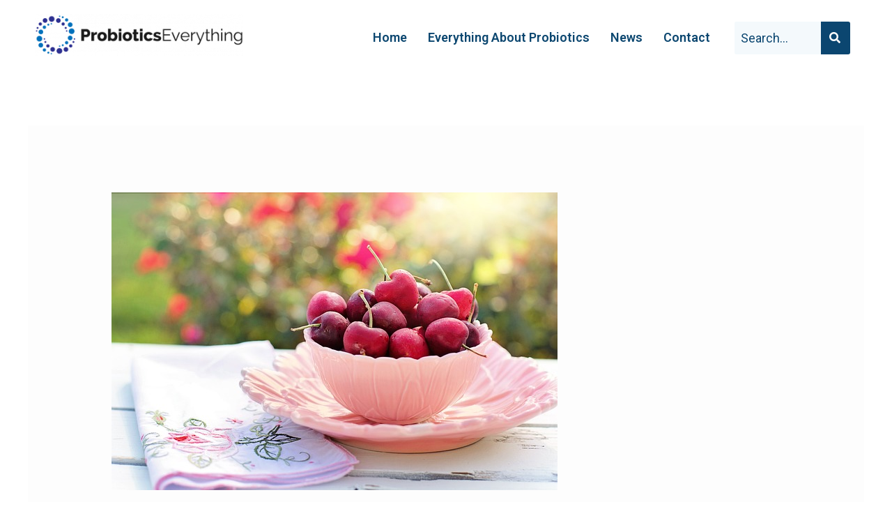

--- FILE ---
content_type: text/html; charset=UTF-8
request_url: https://probioticseverything.com/the-top-10-strains-of-probiotics-that-you-need-in-your-diet/
body_size: 30764
content:
<!DOCTYPE html>
<html lang="en">
<head>
<meta charset="UTF-8">
<meta name="viewport" content="width=device-width, initial-scale=1">
<link rel="profile" href="https://gmpg.org/xfn/11">

<title>The Top 10 Strains of Probiotics That You Need in Your Diet &#8211; ProbioticsEverything</title>
<meta name='robots' content='max-image-preview:large' />
<link rel='dns-prefetch' href='//fonts.googleapis.com' />
<link rel="alternate" type="application/rss+xml" title="ProbioticsEverything &raquo; Feed" href="https://probioticseverything.com/feed/" />
<link rel="alternate" type="application/rss+xml" title="ProbioticsEverything &raquo; Comments Feed" href="https://probioticseverything.com/comments/feed/" />
<link rel="alternate" type="application/rss+xml" title="ProbioticsEverything &raquo; The Top 10 Strains of Probiotics That You Need in Your Diet Comments Feed" href="https://probioticseverything.com/the-top-10-strains-of-probiotics-that-you-need-in-your-diet/feed/" />
		<!-- This site uses the Google Analytics by MonsterInsights plugin v8.17 - Using Analytics tracking - https://www.monsterinsights.com/ -->
							<script src="//www.googletagmanager.com/gtag/js?id=G-YQPND6BMSM"  data-cfasync="false" data-wpfc-render="false" async></script>
			<script data-cfasync="false" data-wpfc-render="false">
				var mi_version = '8.17';
				var mi_track_user = true;
				var mi_no_track_reason = '';
				
								var disableStrs = [
										'ga-disable-G-YQPND6BMSM',
									];

				/* Function to detect opted out users */
				function __gtagTrackerIsOptedOut() {
					for (var index = 0; index < disableStrs.length; index++) {
						if (document.cookie.indexOf(disableStrs[index] + '=true') > -1) {
							return true;
						}
					}

					return false;
				}

				/* Disable tracking if the opt-out cookie exists. */
				if (__gtagTrackerIsOptedOut()) {
					for (var index = 0; index < disableStrs.length; index++) {
						window[disableStrs[index]] = true;
					}
				}

				/* Opt-out function */
				function __gtagTrackerOptout() {
					for (var index = 0; index < disableStrs.length; index++) {
						document.cookie = disableStrs[index] + '=true; expires=Thu, 31 Dec 2099 23:59:59 UTC; path=/';
						window[disableStrs[index]] = true;
					}
				}

				if ('undefined' === typeof gaOptout) {
					function gaOptout() {
						__gtagTrackerOptout();
					}
				}
								window.dataLayer = window.dataLayer || [];

				window.MonsterInsightsDualTracker = {
					helpers: {},
					trackers: {},
				};
				if (mi_track_user) {
					function __gtagDataLayer() {
						dataLayer.push(arguments);
					}

					function __gtagTracker(type, name, parameters) {
						if (!parameters) {
							parameters = {};
						}

						if (parameters.send_to) {
							__gtagDataLayer.apply(null, arguments);
							return;
						}

						if (type === 'event') {
														parameters.send_to = monsterinsights_frontend.v4_id;
							var hookName = name;
							if (typeof parameters['event_category'] !== 'undefined') {
								hookName = parameters['event_category'] + ':' + name;
							}

							if (typeof MonsterInsightsDualTracker.trackers[hookName] !== 'undefined') {
								MonsterInsightsDualTracker.trackers[hookName](parameters);
							} else {
								__gtagDataLayer('event', name, parameters);
							}
							
						} else {
							__gtagDataLayer.apply(null, arguments);
						}
					}

					__gtagTracker('js', new Date());
					__gtagTracker('set', {
						'developer_id.dZGIzZG': true,
											});
										__gtagTracker('config', 'G-YQPND6BMSM', {"forceSSL":"true","link_attribution":"true"} );
															window.gtag = __gtagTracker;										(function () {
						/* https://developers.google.com/analytics/devguides/collection/analyticsjs/ */
						/* ga and __gaTracker compatibility shim. */
						var noopfn = function () {
							return null;
						};
						var newtracker = function () {
							return new Tracker();
						};
						var Tracker = function () {
							return null;
						};
						var p = Tracker.prototype;
						p.get = noopfn;
						p.set = noopfn;
						p.send = function () {
							var args = Array.prototype.slice.call(arguments);
							args.unshift('send');
							__gaTracker.apply(null, args);
						};
						var __gaTracker = function () {
							var len = arguments.length;
							if (len === 0) {
								return;
							}
							var f = arguments[len - 1];
							if (typeof f !== 'object' || f === null || typeof f.hitCallback !== 'function') {
								if ('send' === arguments[0]) {
									var hitConverted, hitObject = false, action;
									if ('event' === arguments[1]) {
										if ('undefined' !== typeof arguments[3]) {
											hitObject = {
												'eventAction': arguments[3],
												'eventCategory': arguments[2],
												'eventLabel': arguments[4],
												'value': arguments[5] ? arguments[5] : 1,
											}
										}
									}
									if ('pageview' === arguments[1]) {
										if ('undefined' !== typeof arguments[2]) {
											hitObject = {
												'eventAction': 'page_view',
												'page_path': arguments[2],
											}
										}
									}
									if (typeof arguments[2] === 'object') {
										hitObject = arguments[2];
									}
									if (typeof arguments[5] === 'object') {
										Object.assign(hitObject, arguments[5]);
									}
									if ('undefined' !== typeof arguments[1].hitType) {
										hitObject = arguments[1];
										if ('pageview' === hitObject.hitType) {
											hitObject.eventAction = 'page_view';
										}
									}
									if (hitObject) {
										action = 'timing' === arguments[1].hitType ? 'timing_complete' : hitObject.eventAction;
										hitConverted = mapArgs(hitObject);
										__gtagTracker('event', action, hitConverted);
									}
								}
								return;
							}

							function mapArgs(args) {
								var arg, hit = {};
								var gaMap = {
									'eventCategory': 'event_category',
									'eventAction': 'event_action',
									'eventLabel': 'event_label',
									'eventValue': 'event_value',
									'nonInteraction': 'non_interaction',
									'timingCategory': 'event_category',
									'timingVar': 'name',
									'timingValue': 'value',
									'timingLabel': 'event_label',
									'page': 'page_path',
									'location': 'page_location',
									'title': 'page_title',
								};
								for (arg in args) {
																		if (!(!args.hasOwnProperty(arg) || !gaMap.hasOwnProperty(arg))) {
										hit[gaMap[arg]] = args[arg];
									} else {
										hit[arg] = args[arg];
									}
								}
								return hit;
							}

							try {
								f.hitCallback();
							} catch (ex) {
							}
						};
						__gaTracker.create = newtracker;
						__gaTracker.getByName = newtracker;
						__gaTracker.getAll = function () {
							return [];
						};
						__gaTracker.remove = noopfn;
						__gaTracker.loaded = true;
						window['__gaTracker'] = __gaTracker;
					})();
									} else {
										console.log("");
					(function () {
						function __gtagTracker() {
							return null;
						}

						window['__gtagTracker'] = __gtagTracker;
						window['gtag'] = __gtagTracker;
					})();
									}
			</script>
				<!-- / Google Analytics by MonsterInsights -->
		<script>
window._wpemojiSettings = {"baseUrl":"https:\/\/s.w.org\/images\/core\/emoji\/14.0.0\/72x72\/","ext":".png","svgUrl":"https:\/\/s.w.org\/images\/core\/emoji\/14.0.0\/svg\/","svgExt":".svg","source":{"concatemoji":"https:\/\/probioticseverything.com\/wp-includes\/js\/wp-emoji-release.min.js?ver=d268fd11d09279d022af0c3ccd0baa98"}};
/*! This file is auto-generated */
!function(e,a,t){var n,r,o,i=a.createElement("canvas"),p=i.getContext&&i.getContext("2d");function s(e,t){p.clearRect(0,0,i.width,i.height),p.fillText(e,0,0);e=i.toDataURL();return p.clearRect(0,0,i.width,i.height),p.fillText(t,0,0),e===i.toDataURL()}function c(e){var t=a.createElement("script");t.src=e,t.defer=t.type="text/javascript",a.getElementsByTagName("head")[0].appendChild(t)}for(o=Array("flag","emoji"),t.supports={everything:!0,everythingExceptFlag:!0},r=0;r<o.length;r++)t.supports[o[r]]=function(e){if(p&&p.fillText)switch(p.textBaseline="top",p.font="600 32px Arial",e){case"flag":return s("\ud83c\udff3\ufe0f\u200d\u26a7\ufe0f","\ud83c\udff3\ufe0f\u200b\u26a7\ufe0f")?!1:!s("\ud83c\uddfa\ud83c\uddf3","\ud83c\uddfa\u200b\ud83c\uddf3")&&!s("\ud83c\udff4\udb40\udc67\udb40\udc62\udb40\udc65\udb40\udc6e\udb40\udc67\udb40\udc7f","\ud83c\udff4\u200b\udb40\udc67\u200b\udb40\udc62\u200b\udb40\udc65\u200b\udb40\udc6e\u200b\udb40\udc67\u200b\udb40\udc7f");case"emoji":return!s("\ud83e\udef1\ud83c\udffb\u200d\ud83e\udef2\ud83c\udfff","\ud83e\udef1\ud83c\udffb\u200b\ud83e\udef2\ud83c\udfff")}return!1}(o[r]),t.supports.everything=t.supports.everything&&t.supports[o[r]],"flag"!==o[r]&&(t.supports.everythingExceptFlag=t.supports.everythingExceptFlag&&t.supports[o[r]]);t.supports.everythingExceptFlag=t.supports.everythingExceptFlag&&!t.supports.flag,t.DOMReady=!1,t.readyCallback=function(){t.DOMReady=!0},t.supports.everything||(n=function(){t.readyCallback()},a.addEventListener?(a.addEventListener("DOMContentLoaded",n,!1),e.addEventListener("load",n,!1)):(e.attachEvent("onload",n),a.attachEvent("onreadystatechange",function(){"complete"===a.readyState&&t.readyCallback()})),(e=t.source||{}).concatemoji?c(e.concatemoji):e.wpemoji&&e.twemoji&&(c(e.twemoji),c(e.wpemoji)))}(window,document,window._wpemojiSettings);
</script>
<style>
img.wp-smiley,
img.emoji {
	display: inline !important;
	border: none !important;
	box-shadow: none !important;
	height: 1em !important;
	width: 1em !important;
	margin: 0 0.07em !important;
	vertical-align: -0.1em !important;
	background: none !important;
	padding: 0 !important;
}
</style>
	<link rel='stylesheet' id='astra-theme-css-css' href='https://probioticseverything.com/wp-content/themes/astra/assets/css/minified/frontend.min.css?ver=4.0.2' media='all' />
<style id='astra-theme-css-inline-css'>
.ast-no-sidebar .entry-content .alignfull {margin-left: calc( -50vw + 50%);margin-right: calc( -50vw + 50%);max-width: 100vw;width: 100vw;}.ast-no-sidebar .entry-content .alignwide {margin-left: calc(-41vw + 50%);margin-right: calc(-41vw + 50%);max-width: unset;width: unset;}.ast-no-sidebar .entry-content .alignfull .alignfull,.ast-no-sidebar .entry-content .alignfull .alignwide,.ast-no-sidebar .entry-content .alignwide .alignfull,.ast-no-sidebar .entry-content .alignwide .alignwide,.ast-no-sidebar .entry-content .wp-block-column .alignfull,.ast-no-sidebar .entry-content .wp-block-column .alignwide{width: 100%;margin-left: auto;margin-right: auto;}.wp-block-gallery,.blocks-gallery-grid {margin: 0;}.wp-block-separator {max-width: 100px;}.wp-block-separator.is-style-wide,.wp-block-separator.is-style-dots {max-width: none;}.entry-content .has-2-columns .wp-block-column:first-child {padding-right: 10px;}.entry-content .has-2-columns .wp-block-column:last-child {padding-left: 10px;}@media (max-width: 782px) {.entry-content .wp-block-columns .wp-block-column {flex-basis: 100%;}.entry-content .has-2-columns .wp-block-column:first-child {padding-right: 0;}.entry-content .has-2-columns .wp-block-column:last-child {padding-left: 0;}}body .entry-content .wp-block-latest-posts {margin-left: 0;}body .entry-content .wp-block-latest-posts li {list-style: none;}.ast-no-sidebar .ast-container .entry-content .wp-block-latest-posts {margin-left: 0;}.ast-header-break-point .entry-content .alignwide {margin-left: auto;margin-right: auto;}.entry-content .blocks-gallery-item img {margin-bottom: auto;}.wp-block-pullquote {border-top: 4px solid #555d66;border-bottom: 4px solid #555d66;color: #40464d;}:root{--ast-container-default-xlg-padding:6.67em;--ast-container-default-lg-padding:5.67em;--ast-container-default-slg-padding:4.34em;--ast-container-default-md-padding:3.34em;--ast-container-default-sm-padding:6.67em;--ast-container-default-xs-padding:2.4em;--ast-container-default-xxs-padding:1.4em;--ast-code-block-background:#EEEEEE;--ast-comment-inputs-background:#FAFAFA;}html{font-size:112.5%;}a,.page-title{color:#0c4770;}a:hover,a:focus{color:var(--ast-global-color-0);}body,button,input,select,textarea,.ast-button,.ast-custom-button{font-family:'Roboto',sans-serif;font-weight:400;font-size:18px;font-size:1rem;line-height:1.5em;}blockquote{color:#00000b;}h1,.entry-content h1,.entry-content h1 a,h2,.entry-content h2,.entry-content h2 a,h3,.entry-content h3,.entry-content h3 a,h4,.entry-content h4,.entry-content h4 a,h5,.entry-content h5,.entry-content h5 a,h6,.entry-content h6,.entry-content h6 a,.site-title,.site-title a{font-family:'Mukta',sans-serif;font-weight:500;}.site-title{font-size:31px;font-size:1.7222222222222rem;display:none;}header .custom-logo-link img{max-width:250px;}.astra-logo-svg{width:250px;}.site-header .site-description{font-size:15px;font-size:0.83333333333333rem;display:none;}.entry-title{font-size:30px;font-size:1.6666666666667rem;}h1,.entry-content h1,.entry-content h1 a{font-size:50px;font-size:2.7777777777778rem;font-weight:600;font-family:'Mukta',sans-serif;text-transform:capitalize;}h2,.entry-content h2,.entry-content h2 a{font-size:28px;font-size:1.5555555555556rem;font-weight:600;font-family:'Mukta',sans-serif;}h3,.entry-content h3,.entry-content h3 a{font-size:22px;font-size:1.2222222222222rem;font-weight:600;font-family:'Mukta',sans-serif;}h4,.entry-content h4,.entry-content h4 a{font-size:23px;font-size:1.2777777777778rem;font-family:'Mukta',sans-serif;}h5,.entry-content h5,.entry-content h5 a{font-size:18px;font-size:1rem;font-family:'Mukta',sans-serif;}h6,.entry-content h6,.entry-content h6 a{font-size:15px;font-size:0.83333333333333rem;font-family:'Mukta',sans-serif;}::selection{background-color:#0c4770;color:#ffffff;}body,h1,.entry-title a,.entry-content h1,.entry-content h1 a,h2,.entry-content h2,.entry-content h2 a,h3,.entry-content h3,.entry-content h3 a,h4,.entry-content h4,.entry-content h4 a,h5,.entry-content h5,.entry-content h5 a,h6,.entry-content h6,.entry-content h6 a{color:#0c3756;}.tagcloud a:hover,.tagcloud a:focus,.tagcloud a.current-item{color:#ffffff;border-color:#0c4770;background-color:#0c4770;}input:focus,input[type="text"]:focus,input[type="email"]:focus,input[type="url"]:focus,input[type="password"]:focus,input[type="reset"]:focus,input[type="search"]:focus,textarea:focus{border-color:#0c4770;}input[type="radio"]:checked,input[type=reset],input[type="checkbox"]:checked,input[type="checkbox"]:hover:checked,input[type="checkbox"]:focus:checked,input[type=range]::-webkit-slider-thumb{border-color:#0c4770;background-color:#0c4770;box-shadow:none;}.site-footer a:hover + .post-count,.site-footer a:focus + .post-count{background:#0c4770;border-color:#0c4770;}.single .nav-links .nav-previous,.single .nav-links .nav-next{color:#0c4770;}.entry-meta,.entry-meta *{line-height:1.45;color:#0c4770;}.entry-meta a:hover,.entry-meta a:hover *,.entry-meta a:focus,.entry-meta a:focus *,.page-links > .page-link,.page-links .page-link:hover,.post-navigation a:hover{color:var(--ast-global-color-0);}#cat option,.secondary .calendar_wrap thead a,.secondary .calendar_wrap thead a:visited{color:#0c4770;}.secondary .calendar_wrap #today,.ast-progress-val span{background:#0c4770;}.secondary a:hover + .post-count,.secondary a:focus + .post-count{background:#0c4770;border-color:#0c4770;}.calendar_wrap #today > a{color:#ffffff;}.page-links .page-link,.single .post-navigation a{color:#0c4770;}.widget-title{font-size:25px;font-size:1.3888888888889rem;color:#0c3756;}@media (max-width:921px){#ast-desktop-header{display:none;}}@media (min-width:921px){#ast-mobile-header{display:none;}}.wp-block-buttons.aligncenter{justify-content:center;}@media (max-width:782px){.entry-content .wp-block-columns .wp-block-column{margin-left:0px;}}.wp-block-image.aligncenter{margin-left:auto;margin-right:auto;}.wp-block-table.aligncenter{margin-left:auto;margin-right:auto;}@media (max-width:921px){.ast-separate-container #primary,.ast-separate-container #secondary{padding:1.5em 0;}#primary,#secondary{padding:1.5em 0;margin:0;}.ast-left-sidebar #content > .ast-container{display:flex;flex-direction:column-reverse;width:100%;}.ast-separate-container .ast-article-post,.ast-separate-container .ast-article-single{padding:1.5em 2.14em;}.ast-author-box img.avatar{margin:20px 0 0 0;}}@media (min-width:922px){.ast-separate-container.ast-right-sidebar #primary,.ast-separate-container.ast-left-sidebar #primary{border:0;}.search-no-results.ast-separate-container #primary{margin-bottom:4em;}}.elementor-button-wrapper .elementor-button{border-style:solid;text-decoration:none;border-top-width:2px;border-right-width:2px;border-left-width:2px;border-bottom-width:2px;}body .elementor-button.elementor-size-sm,body .elementor-button.elementor-size-xs,body .elementor-button.elementor-size-md,body .elementor-button.elementor-size-lg,body .elementor-button.elementor-size-xl,body .elementor-button{border-radius:0;padding-top:16px;padding-right:40px;padding-bottom:16px;padding-left:40px;}.elementor-button-wrapper .elementor-button{border-color:var(--ast-global-color-0);background-color:var(--ast-global-color-4);}.elementor-button-wrapper .elementor-button:hover,.elementor-button-wrapper .elementor-button:focus{color:var(--ast-global-color-4);background-color:var(--ast-global-color-0);border-color:var(--ast-global-color-0);}.wp-block-button .wp-block-button__link ,.elementor-button-wrapper .elementor-button,.elementor-button-wrapper .elementor-button:visited{color:var(--ast-global-color-0);}.elementor-button-wrapper .elementor-button{font-family:'Montserrat',sans-serif;font-weight:500;font-size:12px;font-size:0.66666666666667rem;line-height:1em;text-transform:uppercase;letter-spacing:2px;}body .elementor-button.elementor-size-sm,body .elementor-button.elementor-size-xs,body .elementor-button.elementor-size-md,body .elementor-button.elementor-size-lg,body .elementor-button.elementor-size-xl,body .elementor-button{font-size:12px;font-size:0.66666666666667rem;}.wp-block-button .wp-block-button__link:hover,.wp-block-button .wp-block-button__link:focus{color:var(--ast-global-color-4);background-color:var(--ast-global-color-0);border-color:var(--ast-global-color-0);}.wp-block-button .wp-block-button__link{border-style:solid;border-top-width:2px;border-right-width:2px;border-left-width:2px;border-bottom-width:2px;border-color:var(--ast-global-color-0);background-color:var(--ast-global-color-4);color:var(--ast-global-color-0);font-family:'Montserrat',sans-serif;font-weight:500;line-height:1em;text-transform:uppercase;letter-spacing:2px;font-size:12px;font-size:0.66666666666667rem;border-radius:0;padding-top:16px;padding-right:40px;padding-bottom:16px;padding-left:40px;}.menu-toggle,button,.ast-button,.ast-custom-button,.button,input#submit,input[type="button"],input[type="submit"],input[type="reset"]{border-style:solid;border-top-width:2px;border-right-width:2px;border-left-width:2px;border-bottom-width:2px;color:var(--ast-global-color-0);border-color:var(--ast-global-color-0);background-color:var(--ast-global-color-4);border-radius:0;padding-top:16px;padding-right:40px;padding-bottom:16px;padding-left:40px;font-family:'Montserrat',sans-serif;font-weight:500;font-size:12px;font-size:0.66666666666667rem;line-height:1em;text-transform:uppercase;letter-spacing:2px;}button:focus,.menu-toggle:hover,button:hover,.ast-button:hover,.ast-custom-button:hover .button:hover,.ast-custom-button:hover ,input[type=reset]:hover,input[type=reset]:focus,input#submit:hover,input#submit:focus,input[type="button"]:hover,input[type="button"]:focus,input[type="submit"]:hover,input[type="submit"]:focus{color:var(--ast-global-color-4);background-color:var(--ast-global-color-0);border-color:var(--ast-global-color-0);}@media (min-width:544px){.ast-container{max-width:100%;}}@media (max-width:544px){.ast-separate-container .ast-article-post,.ast-separate-container .ast-article-single,.ast-separate-container .comments-title,.ast-separate-container .ast-archive-description{padding:1.5em 1em;}.ast-separate-container #content .ast-container{padding-left:0.54em;padding-right:0.54em;}.ast-separate-container .ast-comment-list li.depth-1{padding:1.5em 1em;margin-bottom:1.5em;}.ast-separate-container .ast-comment-list .bypostauthor{padding:.5em;}.ast-search-menu-icon.ast-dropdown-active .search-field{width:170px;}}@media (max-width:921px){.ast-mobile-header-stack .main-header-bar .ast-search-menu-icon{display:inline-block;}.ast-header-break-point.ast-header-custom-item-outside .ast-mobile-header-stack .main-header-bar .ast-search-icon{margin:0;}.ast-comment-avatar-wrap img{max-width:2.5em;}.ast-separate-container .ast-comment-list li.depth-1{padding:1.5em 2.14em;}.ast-separate-container .comment-respond{padding:2em 2.14em;}.ast-comment-meta{padding:0 1.8888em 1.3333em;}}body,.ast-separate-container{background-color:#ffffff;;background-image:none;;}.ast-no-sidebar.ast-separate-container .entry-content .alignfull {margin-left: -6.67em;margin-right: -6.67em;width: auto;}@media (max-width: 1200px) {.ast-no-sidebar.ast-separate-container .entry-content .alignfull {margin-left: -2.4em;margin-right: -2.4em;}}@media (max-width: 768px) {.ast-no-sidebar.ast-separate-container .entry-content .alignfull {margin-left: -2.14em;margin-right: -2.14em;}}@media (max-width: 544px) {.ast-no-sidebar.ast-separate-container .entry-content .alignfull {margin-left: -1em;margin-right: -1em;}}.ast-no-sidebar.ast-separate-container .entry-content .alignwide {margin-left: -20px;margin-right: -20px;}.ast-no-sidebar.ast-separate-container .entry-content .wp-block-column .alignfull,.ast-no-sidebar.ast-separate-container .entry-content .wp-block-column .alignwide {margin-left: auto;margin-right: auto;width: 100%;}@media (max-width:921px){.site-title{display:none;}.site-header .site-description{display:none;}.entry-title{font-size:30px;}h1,.entry-content h1,.entry-content h1 a{font-size:40px;}h2,.entry-content h2,.entry-content h2 a{font-size:30px;}h3,.entry-content h3,.entry-content h3 a{font-size:25px;}h4,.entry-content h4,.entry-content h4 a{font-size:20px;font-size:1.1111111111111rem;}h5,.entry-content h5,.entry-content h5 a{font-size:18px;font-size:1rem;}h6,.entry-content h6,.entry-content h6 a{font-size:16px;font-size:0.88888888888889rem;}}@media (max-width:544px){.site-title{display:none;}.site-header .site-description{display:none;}.entry-title{font-size:30px;}h1,.entry-content h1,.entry-content h1 a{font-size:40px;}h2,.entry-content h2,.entry-content h2 a{font-size:30px;}h3,.entry-content h3,.entry-content h3 a{font-size:25px;}h4,.entry-content h4,.entry-content h4 a{font-size:18px;font-size:1rem;}h5,.entry-content h5,.entry-content h5 a{font-size:18px;font-size:1rem;}h6,.entry-content h6,.entry-content h6 a{font-size:16px;font-size:0.88888888888889rem;}header .custom-logo-link img,.ast-header-break-point .site-branding img,.ast-header-break-point .custom-logo-link img{max-width:160px;}.astra-logo-svg{width:160px;}.ast-header-break-point .site-logo-img .custom-mobile-logo-link img{max-width:160px;}}@media (max-width:921px){html{font-size:102.6%;}}@media (max-width:544px){html{font-size:102.6%;}}@media (min-width:922px){.ast-container{max-width:1240px;}}@font-face {font-family: "Astra";src: url(https://probioticseverything.com/wp-content/themes/astra/assets/fonts/astra.woff) format("woff"),url(https://probioticseverything.com/wp-content/themes/astra/assets/fonts/astra.ttf) format("truetype"),url(https://probioticseverything.com/wp-content/themes/astra/assets/fonts/astra.svg#astra) format("svg");font-weight: normal;font-style: normal;font-display: fallback;}@media (min-width:922px){.main-header-menu .sub-menu .menu-item.ast-left-align-sub-menu:hover > .sub-menu,.main-header-menu .sub-menu .menu-item.ast-left-align-sub-menu.focus > .sub-menu{margin-left:-2px;}}.footer-widget-area[data-section^="section-fb-html-"] .ast-builder-html-element{text-align:center;}.astra-icon-down_arrow::after {content: "\e900";font-family: Astra;}.astra-icon-close::after {content: "\e5cd";font-family: Astra;}.astra-icon-drag_handle::after {content: "\e25d";font-family: Astra;}.astra-icon-format_align_justify::after {content: "\e235";font-family: Astra;}.astra-icon-menu::after {content: "\e5d2";font-family: Astra;}.astra-icon-reorder::after {content: "\e8fe";font-family: Astra;}.astra-icon-search::after {content: "\e8b6";font-family: Astra;}.astra-icon-zoom_in::after {content: "\e56b";font-family: Astra;}.astra-icon-check-circle::after {content: "\e901";font-family: Astra;}.astra-icon-shopping-cart::after {content: "\f07a";font-family: Astra;}.astra-icon-shopping-bag::after {content: "\f290";font-family: Astra;}.astra-icon-shopping-basket::after {content: "\f291";font-family: Astra;}.astra-icon-circle-o::after {content: "\e903";font-family: Astra;}.astra-icon-certificate::after {content: "\e902";font-family: Astra;}blockquote {padding: 1.2em;}:root .has-ast-global-color-0-color{color:var(--ast-global-color-0);}:root .has-ast-global-color-0-background-color{background-color:var(--ast-global-color-0);}:root .wp-block-button .has-ast-global-color-0-color{color:var(--ast-global-color-0);}:root .wp-block-button .has-ast-global-color-0-background-color{background-color:var(--ast-global-color-0);}:root .has-ast-global-color-1-color{color:var(--ast-global-color-1);}:root .has-ast-global-color-1-background-color{background-color:var(--ast-global-color-1);}:root .wp-block-button .has-ast-global-color-1-color{color:var(--ast-global-color-1);}:root .wp-block-button .has-ast-global-color-1-background-color{background-color:var(--ast-global-color-1);}:root .has-ast-global-color-2-color{color:var(--ast-global-color-2);}:root .has-ast-global-color-2-background-color{background-color:var(--ast-global-color-2);}:root .wp-block-button .has-ast-global-color-2-color{color:var(--ast-global-color-2);}:root .wp-block-button .has-ast-global-color-2-background-color{background-color:var(--ast-global-color-2);}:root .has-ast-global-color-3-color{color:var(--ast-global-color-3);}:root .has-ast-global-color-3-background-color{background-color:var(--ast-global-color-3);}:root .wp-block-button .has-ast-global-color-3-color{color:var(--ast-global-color-3);}:root .wp-block-button .has-ast-global-color-3-background-color{background-color:var(--ast-global-color-3);}:root .has-ast-global-color-4-color{color:var(--ast-global-color-4);}:root .has-ast-global-color-4-background-color{background-color:var(--ast-global-color-4);}:root .wp-block-button .has-ast-global-color-4-color{color:var(--ast-global-color-4);}:root .wp-block-button .has-ast-global-color-4-background-color{background-color:var(--ast-global-color-4);}:root .has-ast-global-color-5-color{color:var(--ast-global-color-5);}:root .has-ast-global-color-5-background-color{background-color:var(--ast-global-color-5);}:root .wp-block-button .has-ast-global-color-5-color{color:var(--ast-global-color-5);}:root .wp-block-button .has-ast-global-color-5-background-color{background-color:var(--ast-global-color-5);}:root .has-ast-global-color-6-color{color:var(--ast-global-color-6);}:root .has-ast-global-color-6-background-color{background-color:var(--ast-global-color-6);}:root .wp-block-button .has-ast-global-color-6-color{color:var(--ast-global-color-6);}:root .wp-block-button .has-ast-global-color-6-background-color{background-color:var(--ast-global-color-6);}:root .has-ast-global-color-7-color{color:var(--ast-global-color-7);}:root .has-ast-global-color-7-background-color{background-color:var(--ast-global-color-7);}:root .wp-block-button .has-ast-global-color-7-color{color:var(--ast-global-color-7);}:root .wp-block-button .has-ast-global-color-7-background-color{background-color:var(--ast-global-color-7);}:root .has-ast-global-color-8-color{color:var(--ast-global-color-8);}:root .has-ast-global-color-8-background-color{background-color:var(--ast-global-color-8);}:root .wp-block-button .has-ast-global-color-8-color{color:var(--ast-global-color-8);}:root .wp-block-button .has-ast-global-color-8-background-color{background-color:var(--ast-global-color-8);}:root{--ast-global-color-0:#0c4770;--ast-global-color-1:#5491bd;--ast-global-color-2:#000f2b;--ast-global-color-3:#6ebff9;--ast-global-color-4:#ffffff;--ast-global-color-5:#d7e4e7;--ast-global-color-6:#153243;--ast-global-color-7:#f3f9fb;--ast-global-color-8:#BFD1FF;}:root {--ast-border-color : #dddddd;}.ast-single-entry-banner {-js-display: flex;display: flex;flex-direction: column;justify-content: center;text-align: center;position: relative;background: #eeeeee;}.ast-single-entry-banner[data-banner-layout="layout-1"] {max-width: 1200px;background: inherit;padding: 20px 0;}.ast-single-entry-banner[data-banner-width-type="custom"] {margin: 0 auto;width: 100%;}.ast-single-entry-banner + .site-content .entry-header {margin-bottom: 0;}header.entry-header .entry-title{font-size:30px;font-size:1.6666666666667rem;}header.entry-header > *:not(:last-child){margin-bottom:10px;}.ast-archive-entry-banner {-js-display: flex;display: flex;flex-direction: column;justify-content: center;text-align: center;position: relative;background: #eeeeee;}.ast-archive-entry-banner[data-banner-width-type="custom"] {margin: 0 auto;width: 100%;}.ast-archive-entry-banner[data-banner-layout="layout-1"] {background: inherit;padding: 20px 0;text-align: left;}body.archive .ast-archive-description{max-width:1200px;width:100%;text-align:left;padding-top:3em;padding-right:3em;padding-bottom:3em;padding-left:3em;}body.archive .ast-archive-description .ast-archive-title,body.archive .ast-archive-description .ast-archive-title *{font-size:40px;font-size:2.2222222222222rem;}body.archive .ast-archive-description > *:not(:last-child){margin-bottom:10px;}@media (max-width:921px){body.archive .ast-archive-description{text-align:left;}}@media (max-width:544px){body.archive .ast-archive-description{text-align:left;}}.ast-breadcrumbs .trail-browse,.ast-breadcrumbs .trail-items,.ast-breadcrumbs .trail-items li{display:inline-block;margin:0;padding:0;border:none;background:inherit;text-indent:0;}.ast-breadcrumbs .trail-browse{font-size:inherit;font-style:inherit;font-weight:inherit;color:inherit;}.ast-breadcrumbs .trail-items{list-style:none;}.trail-items li::after{padding:0 0.3em;content:"\00bb";}.trail-items li:last-of-type::after{display:none;}h1,.entry-content h1,h2,.entry-content h2,h3,.entry-content h3,h4,.entry-content h4,h5,.entry-content h5,h6,.entry-content h6{color:var(--ast-global-color-2);}@media (max-width:921px){.ast-builder-grid-row-container.ast-builder-grid-row-tablet-3-firstrow .ast-builder-grid-row > *:first-child,.ast-builder-grid-row-container.ast-builder-grid-row-tablet-3-lastrow .ast-builder-grid-row > *:last-child{grid-column:1 / -1;}}@media (max-width:544px){.ast-builder-grid-row-container.ast-builder-grid-row-mobile-3-firstrow .ast-builder-grid-row > *:first-child,.ast-builder-grid-row-container.ast-builder-grid-row-mobile-3-lastrow .ast-builder-grid-row > *:last-child{grid-column:1 / -1;}}.ast-builder-layout-element[data-section="title_tagline"]{display:flex;}@media (max-width:921px){.ast-header-break-point .ast-builder-layout-element[data-section="title_tagline"]{display:flex;}}@media (max-width:544px){.ast-header-break-point .ast-builder-layout-element[data-section="title_tagline"]{display:flex;}}[data-section*="section-hb-button-"] .menu-link{display:none;}.ast-header-button-1 .ast-custom-button{color:#ffffff;background:var(--ast-global-color-0);border-color:var(--ast-global-color-0);}.ast-header-button-1 .ast-custom-button:hover{background:var(--ast-global-color-0);}.ast-header-button-1[data-section*="section-hb-button-"] .ast-builder-button-wrap .ast-custom-button{padding-top:15px;padding-bottom:15px;padding-left:30px;padding-right:30px;}.ast-header-button-1[data-section="section-hb-button-1"]{display:flex;}@media (max-width:921px){.ast-header-break-point .ast-header-button-1[data-section="section-hb-button-1"]{display:none;}}@media (max-width:544px){.ast-header-break-point .ast-header-button-1[data-section="section-hb-button-1"]{display:none;}}.ast-builder-menu-1{font-family:inherit;font-weight:inherit;}.ast-builder-menu-1 .sub-menu,.ast-builder-menu-1 .inline-on-mobile .sub-menu{border-top-width:1px;border-bottom-width:1px;border-right-width:1px;border-left-width:1px;border-color:#eaeaea;border-style:solid;border-radius:0;}.ast-builder-menu-1 .main-header-menu > .menu-item > .sub-menu,.ast-builder-menu-1 .main-header-menu > .menu-item > .astra-full-megamenu-wrapper{margin-top:0;}.ast-desktop .ast-builder-menu-1 .main-header-menu > .menu-item > .sub-menu:before,.ast-desktop .ast-builder-menu-1 .main-header-menu > .menu-item > .astra-full-megamenu-wrapper:before{height:calc( 0px + 5px );}.ast-desktop .ast-builder-menu-1 .menu-item .sub-menu .menu-link{border-bottom-width:1px;border-color:#eaeaea;border-style:solid;}.ast-desktop .ast-builder-menu-1 .menu-item .sub-menu .menu-item:last-child .menu-link{border-bottom-width:0;}@media (max-width:921px){.ast-header-break-point .ast-builder-menu-1 .menu-item.menu-item-has-children > .ast-menu-toggle{top:0;}.ast-builder-menu-1 .menu-item-has-children > .menu-link:after{content:unset;}.ast-builder-menu-1 .main-header-menu > .menu-item > .sub-menu,.ast-builder-menu-1 .main-header-menu > .menu-item > .astra-full-megamenu-wrapper{margin-top:0;}}@media (max-width:544px){.ast-header-break-point .ast-builder-menu-1 .menu-item.menu-item-has-children > .ast-menu-toggle{top:0;}.ast-builder-menu-1 .main-header-menu > .menu-item > .sub-menu,.ast-builder-menu-1 .main-header-menu > .menu-item > .astra-full-megamenu-wrapper{margin-top:0;}}.ast-builder-menu-1{display:flex;}@media (max-width:921px){.ast-header-break-point .ast-builder-menu-1{display:flex;}}@media (max-width:544px){.ast-header-break-point .ast-builder-menu-1{display:flex;}}.site-below-footer-wrap{padding-top:20px;padding-bottom:20px;}.site-below-footer-wrap[data-section="section-below-footer-builder"]{background-color:var(--ast-global-color-0);;background-image:none;;min-height:80px;border-style:solid;border-width:0px;border-top-width:1px;border-top-color:rgba(86,146,189,0.15);}.site-below-footer-wrap[data-section="section-below-footer-builder"] .ast-builder-grid-row{max-width:100%;padding-left:35px;padding-right:35px;}.site-below-footer-wrap[data-section="section-below-footer-builder"] .ast-builder-grid-row,.site-below-footer-wrap[data-section="section-below-footer-builder"] .site-footer-section{align-items:flex-start;}.site-below-footer-wrap[data-section="section-below-footer-builder"].ast-footer-row-inline .site-footer-section{display:flex;margin-bottom:0;}.ast-builder-grid-row-full .ast-builder-grid-row{grid-template-columns:1fr;}@media (max-width:921px){.site-below-footer-wrap[data-section="section-below-footer-builder"].ast-footer-row-tablet-inline .site-footer-section{display:flex;margin-bottom:0;}.site-below-footer-wrap[data-section="section-below-footer-builder"].ast-footer-row-tablet-stack .site-footer-section{display:block;margin-bottom:10px;}.ast-builder-grid-row-container.ast-builder-grid-row-tablet-full .ast-builder-grid-row{grid-template-columns:1fr;}}@media (max-width:544px){.site-below-footer-wrap[data-section="section-below-footer-builder"].ast-footer-row-mobile-inline .site-footer-section{display:flex;margin-bottom:0;}.site-below-footer-wrap[data-section="section-below-footer-builder"].ast-footer-row-mobile-stack .site-footer-section{display:block;margin-bottom:10px;}.ast-builder-grid-row-container.ast-builder-grid-row-mobile-full .ast-builder-grid-row{grid-template-columns:1fr;}}.site-below-footer-wrap[data-section="section-below-footer-builder"]{padding-top:10px;padding-bottom:10px;padding-left:40px;padding-right:40px;}@media (max-width:921px){.site-below-footer-wrap[data-section="section-below-footer-builder"]{padding-top:10px;padding-bottom:10px;padding-left:10px;padding-right:10px;}}@media (max-width:544px){.site-below-footer-wrap[data-section="section-below-footer-builder"]{padding-top:20px;padding-bottom:20px;}}.site-below-footer-wrap[data-section="section-below-footer-builder"]{display:none;}@media (max-width:921px){.ast-header-break-point .site-below-footer-wrap[data-section="section-below-footer-builder"]{display:none;}}@media (max-width:544px){.ast-header-break-point .site-below-footer-wrap[data-section="section-below-footer-builder"]{display:none;}}.ast-builder-html-element img.alignnone{display:inline-block;}.ast-builder-html-element p:first-child{margin-top:0;}.ast-builder-html-element p:last-child{margin-bottom:0;}.ast-header-break-point .main-header-bar .ast-builder-html-element{line-height:1.85714285714286;}.footer-widget-area[data-section="section-fb-html-1"] .ast-builder-html-element{color:var(--ast-global-color-0);}@media (max-width:921px){.footer-widget-area[data-section="section-fb-html-1"]{margin-bottom:7px;}}.footer-widget-area[data-section="section-fb-html-1"]{display:block;}@media (max-width:921px){.ast-header-break-point .footer-widget-area[data-section="section-fb-html-1"]{display:block;}}@media (max-width:544px){.ast-header-break-point .footer-widget-area[data-section="section-fb-html-1"]{display:block;}}.footer-widget-area[data-section="section-fb-html-1"] .ast-builder-html-element{text-align:left;}@media (max-width:921px){.footer-widget-area[data-section="section-fb-html-1"] .ast-builder-html-element{text-align:left;}}@media (max-width:544px){.footer-widget-area[data-section="section-fb-html-1"] .ast-builder-html-element{text-align:left;}}.ast-footer-copyright{text-align:center;}.ast-footer-copyright {color:#ffffff;}@media (max-width:921px){.ast-footer-copyright{text-align:center;}}@media (max-width:544px){.ast-footer-copyright{text-align:center;}}.ast-footer-copyright {font-size:14px;font-size:0.77777777777778rem;}@media (max-width:544px){.ast-footer-copyright {font-size:14px;font-size:0.77777777777778rem;}}.ast-footer-copyright.ast-builder-layout-element{display:flex;}@media (max-width:921px){.ast-header-break-point .ast-footer-copyright.ast-builder-layout-element{display:flex;}}@media (max-width:544px){.ast-header-break-point .ast-footer-copyright.ast-builder-layout-element{display:flex;}}.site-above-footer-wrap{padding-top:20px;padding-bottom:20px;}.site-above-footer-wrap[data-section="section-above-footer-builder"]{min-height:60px;}.site-above-footer-wrap[data-section="section-above-footer-builder"] .ast-builder-grid-row{max-width:100%;padding-left:35px;padding-right:35px;}.site-above-footer-wrap[data-section="section-above-footer-builder"] .ast-builder-grid-row,.site-above-footer-wrap[data-section="section-above-footer-builder"] .site-footer-section{align-items:center;}.site-above-footer-wrap[data-section="section-above-footer-builder"].ast-footer-row-inline .site-footer-section{display:flex;margin-bottom:0;}.ast-builder-grid-row-3-lheavy .ast-builder-grid-row{grid-template-columns:2fr 1fr 1fr;}@media (max-width:921px){.site-above-footer-wrap[data-section="section-above-footer-builder"].ast-footer-row-tablet-inline .site-footer-section{display:flex;margin-bottom:0;}.site-above-footer-wrap[data-section="section-above-footer-builder"].ast-footer-row-tablet-stack .site-footer-section{display:block;margin-bottom:10px;}.ast-builder-grid-row-container.ast-builder-grid-row-tablet-3-lheavy .ast-builder-grid-row{grid-template-columns:2fr 1fr 1fr;}}@media (max-width:544px){.site-above-footer-wrap[data-section="section-above-footer-builder"].ast-footer-row-mobile-inline .site-footer-section{display:flex;margin-bottom:0;}.site-above-footer-wrap[data-section="section-above-footer-builder"].ast-footer-row-mobile-stack .site-footer-section{display:block;margin-bottom:10px;}.ast-builder-grid-row-container.ast-builder-grid-row-mobile-full .ast-builder-grid-row{grid-template-columns:1fr;}}.site-above-footer-wrap[data-section="section-above-footer-builder"]{padding-top:40px;padding-bottom:40px;padding-left:40px;padding-right:40px;}@media (max-width:921px){.site-above-footer-wrap[data-section="section-above-footer-builder"]{padding-top:20px;padding-bottom:20px;padding-left:10px;padding-right:10px;}}.site-above-footer-wrap[data-section="section-above-footer-builder"]{display:none;}@media (max-width:921px){.ast-header-break-point .site-above-footer-wrap[data-section="section-above-footer-builder"]{display:none;}}@media (max-width:544px){.ast-header-break-point .site-above-footer-wrap[data-section="section-above-footer-builder"]{display:none;}}.site-footer{background-color:rgba(25,26,31,0);;background-image:none;;}.site-primary-footer-wrap{padding-top:45px;padding-bottom:45px;}.site-primary-footer-wrap[data-section="section-primary-footer-builder"]{background-color:#f6fbff;;background-image:none;;border-style:solid;border-width:0px;border-top-width:1px;border-top-color:rgba(12,69,110,0.15);}.site-primary-footer-wrap[data-section="section-primary-footer-builder"] .ast-builder-grid-row{grid-column-gap:0;max-width:100%;padding-left:35px;padding-right:35px;}.site-primary-footer-wrap[data-section="section-primary-footer-builder"] .ast-builder-grid-row,.site-primary-footer-wrap[data-section="section-primary-footer-builder"] .site-footer-section{align-items:center;}.site-primary-footer-wrap[data-section="section-primary-footer-builder"].ast-footer-row-inline .site-footer-section{display:flex;margin-bottom:0;}.ast-builder-grid-row-full .ast-builder-grid-row{grid-template-columns:1fr;}@media (max-width:921px){.site-primary-footer-wrap[data-section="section-primary-footer-builder"]{background-color:#ffffff;;background-image:none;;}.site-primary-footer-wrap[data-section="section-primary-footer-builder"].ast-footer-row-tablet-inline .site-footer-section{display:flex;margin-bottom:0;}.site-primary-footer-wrap[data-section="section-primary-footer-builder"].ast-footer-row-tablet-stack .site-footer-section{display:block;margin-bottom:10px;}.ast-builder-grid-row-container.ast-builder-grid-row-tablet-full .ast-builder-grid-row{grid-template-columns:1fr;}}@media (max-width:544px){.site-primary-footer-wrap[data-section="section-primary-footer-builder"].ast-footer-row-mobile-inline .site-footer-section{display:flex;margin-bottom:0;}.site-primary-footer-wrap[data-section="section-primary-footer-builder"].ast-footer-row-mobile-stack .site-footer-section{display:block;margin-bottom:10px;}.ast-builder-grid-row-container.ast-builder-grid-row-mobile-full .ast-builder-grid-row{grid-template-columns:1fr;}}.site-primary-footer-wrap[data-section="section-primary-footer-builder"]{padding-top:10px;padding-bottom:10px;padding-left:40px;padding-right:40px;}@media (max-width:921px){.site-primary-footer-wrap[data-section="section-primary-footer-builder"]{padding-top:10px;padding-bottom:10px;padding-left:10px;padding-right:10px;}}@media (max-width:544px){.site-primary-footer-wrap[data-section="section-primary-footer-builder"]{padding-top:25px;padding-bottom:25px;}}.site-primary-footer-wrap[data-section="section-primary-footer-builder"]{display:none;}@media (max-width:921px){.ast-header-break-point .site-primary-footer-wrap[data-section="section-primary-footer-builder"]{display:none;}}@media (max-width:544px){.ast-header-break-point .site-primary-footer-wrap[data-section="section-primary-footer-builder"]{display:none;}}.footer-widget-area[data-section="sidebar-widgets-footer-widget-1"] .footer-widget-area-inner{text-align:left;}@media (max-width:921px){.footer-widget-area[data-section="sidebar-widgets-footer-widget-1"] .footer-widget-area-inner{text-align:left;}}@media (max-width:544px){.footer-widget-area[data-section="sidebar-widgets-footer-widget-1"] .footer-widget-area-inner{text-align:left;}}.footer-widget-area[data-section="sidebar-widgets-footer-widget-1"] .footer-widget-area-inner{font-size:15px;font-size:0.83333333333333rem;}.footer-widget-area[data-section="sidebar-widgets-footer-widget-1"] .footer-widget-area-inner a{color:var(--ast-global-color-1);}.footer-widget-area[data-section="sidebar-widgets-footer-widget-1"] .footer-widget-area-inner a:hover{color:var(--ast-global-color-0);}.footer-widget-area[data-section="sidebar-widgets-footer-widget-1"] .widget-title{color:var(--ast-global-color-2);font-size:19px;font-size:1.0555555555556rem;}.footer-widget-area[data-section="sidebar-widgets-footer-widget-1"]{display:block;}@media (max-width:921px){.ast-header-break-point .footer-widget-area[data-section="sidebar-widgets-footer-widget-1"]{display:block;}}@media (max-width:544px){.ast-header-break-point .footer-widget-area[data-section="sidebar-widgets-footer-widget-1"]{display:block;}}.footer-widget-area[data-section="sidebar-widgets-footer-widget-2"] .footer-widget-area-inner{font-size:16px;font-size:0.88888888888889rem;}.footer-widget-area[data-section="sidebar-widgets-footer-widget-2"] .footer-widget-area-inner a{color:var(--ast-global-color-1);}.footer-widget-area[data-section="sidebar-widgets-footer-widget-2"] .footer-widget-area-inner a:hover{color:var(--ast-global-color-0);}.footer-widget-area[data-section="sidebar-widgets-footer-widget-2"] .widget-title{color:var(--ast-global-color-2);font-size:19px;font-size:1.0555555555556rem;}.footer-widget-area[data-section="sidebar-widgets-footer-widget-2"]{display:block;}@media (max-width:921px){.ast-header-break-point .footer-widget-area[data-section="sidebar-widgets-footer-widget-2"]{display:block;}}@media (max-width:544px){.ast-header-break-point .footer-widget-area[data-section="sidebar-widgets-footer-widget-2"]{display:block;}}.footer-widget-area[data-section="sidebar-widgets-footer-widget-3"] .footer-widget-area-inner{color:var(--ast-global-color-0);}.footer-widget-area[data-section="sidebar-widgets-footer-widget-3"]{display:block;}@media (max-width:921px){.ast-header-break-point .footer-widget-area[data-section="sidebar-widgets-footer-widget-3"]{display:block;}}@media (max-width:544px){.ast-header-break-point .footer-widget-area[data-section="sidebar-widgets-footer-widget-3"]{display:block;}}.footer-widget-area[data-section="sidebar-widgets-footer-widget-2"] .footer-widget-area-inner{text-align:left;}@media (max-width:921px){.footer-widget-area[data-section="sidebar-widgets-footer-widget-2"] .footer-widget-area-inner{text-align:left;}}@media (max-width:544px){.footer-widget-area[data-section="sidebar-widgets-footer-widget-2"] .footer-widget-area-inner{text-align:left;}}.footer-widget-area[data-section="sidebar-widgets-footer-widget-1"] .footer-widget-area-inner{font-size:15px;font-size:0.83333333333333rem;}.footer-widget-area[data-section="sidebar-widgets-footer-widget-1"] .footer-widget-area-inner a{color:var(--ast-global-color-1);}.footer-widget-area[data-section="sidebar-widgets-footer-widget-1"] .footer-widget-area-inner a:hover{color:var(--ast-global-color-0);}.footer-widget-area[data-section="sidebar-widgets-footer-widget-1"] .widget-title{color:var(--ast-global-color-2);font-size:19px;font-size:1.0555555555556rem;}.footer-widget-area[data-section="sidebar-widgets-footer-widget-1"]{display:block;}@media (max-width:921px){.ast-header-break-point .footer-widget-area[data-section="sidebar-widgets-footer-widget-1"]{display:block;}}@media (max-width:544px){.ast-header-break-point .footer-widget-area[data-section="sidebar-widgets-footer-widget-1"]{display:block;}}.footer-widget-area[data-section="sidebar-widgets-footer-widget-2"] .footer-widget-area-inner{font-size:16px;font-size:0.88888888888889rem;}.footer-widget-area[data-section="sidebar-widgets-footer-widget-2"] .footer-widget-area-inner a{color:var(--ast-global-color-1);}.footer-widget-area[data-section="sidebar-widgets-footer-widget-2"] .footer-widget-area-inner a:hover{color:var(--ast-global-color-0);}.footer-widget-area[data-section="sidebar-widgets-footer-widget-2"] .widget-title{color:var(--ast-global-color-2);font-size:19px;font-size:1.0555555555556rem;}.footer-widget-area[data-section="sidebar-widgets-footer-widget-2"]{display:block;}@media (max-width:921px){.ast-header-break-point .footer-widget-area[data-section="sidebar-widgets-footer-widget-2"]{display:block;}}@media (max-width:544px){.ast-header-break-point .footer-widget-area[data-section="sidebar-widgets-footer-widget-2"]{display:block;}}.footer-widget-area[data-section="sidebar-widgets-footer-widget-3"] .footer-widget-area-inner{color:var(--ast-global-color-0);}.footer-widget-area[data-section="sidebar-widgets-footer-widget-3"]{display:block;}@media (max-width:921px){.ast-header-break-point .footer-widget-area[data-section="sidebar-widgets-footer-widget-3"]{display:block;}}@media (max-width:544px){.ast-header-break-point .footer-widget-area[data-section="sidebar-widgets-footer-widget-3"]{display:block;}}.footer-widget-area[data-section="sidebar-widgets-footer-widget-3"] .footer-widget-area-inner{text-align:left;}@media (max-width:921px){.footer-widget-area[data-section="sidebar-widgets-footer-widget-3"] .footer-widget-area-inner{text-align:left;}}@media (max-width:544px){.footer-widget-area[data-section="sidebar-widgets-footer-widget-3"] .footer-widget-area-inner{text-align:left;}}.footer-widget-area[data-section="sidebar-widgets-footer-widget-1"] .footer-widget-area-inner{font-size:15px;font-size:0.83333333333333rem;}.footer-widget-area[data-section="sidebar-widgets-footer-widget-1"] .footer-widget-area-inner a{color:var(--ast-global-color-1);}.footer-widget-area[data-section="sidebar-widgets-footer-widget-1"] .footer-widget-area-inner a:hover{color:var(--ast-global-color-0);}.footer-widget-area[data-section="sidebar-widgets-footer-widget-1"] .widget-title{color:var(--ast-global-color-2);font-size:19px;font-size:1.0555555555556rem;}.footer-widget-area[data-section="sidebar-widgets-footer-widget-1"]{display:block;}@media (max-width:921px){.ast-header-break-point .footer-widget-area[data-section="sidebar-widgets-footer-widget-1"]{display:block;}}@media (max-width:544px){.ast-header-break-point .footer-widget-area[data-section="sidebar-widgets-footer-widget-1"]{display:block;}}.footer-widget-area[data-section="sidebar-widgets-footer-widget-2"] .footer-widget-area-inner{font-size:16px;font-size:0.88888888888889rem;}.footer-widget-area[data-section="sidebar-widgets-footer-widget-2"] .footer-widget-area-inner a{color:var(--ast-global-color-1);}.footer-widget-area[data-section="sidebar-widgets-footer-widget-2"] .footer-widget-area-inner a:hover{color:var(--ast-global-color-0);}.footer-widget-area[data-section="sidebar-widgets-footer-widget-2"] .widget-title{color:var(--ast-global-color-2);font-size:19px;font-size:1.0555555555556rem;}.footer-widget-area[data-section="sidebar-widgets-footer-widget-2"]{display:block;}@media (max-width:921px){.ast-header-break-point .footer-widget-area[data-section="sidebar-widgets-footer-widget-2"]{display:block;}}@media (max-width:544px){.ast-header-break-point .footer-widget-area[data-section="sidebar-widgets-footer-widget-2"]{display:block;}}.footer-widget-area[data-section="sidebar-widgets-footer-widget-3"] .footer-widget-area-inner{color:var(--ast-global-color-0);}.footer-widget-area[data-section="sidebar-widgets-footer-widget-3"]{display:block;}@media (max-width:921px){.ast-header-break-point .footer-widget-area[data-section="sidebar-widgets-footer-widget-3"]{display:block;}}@media (max-width:544px){.ast-header-break-point .footer-widget-area[data-section="sidebar-widgets-footer-widget-3"]{display:block;}}.elementor-template-full-width .ast-container{display:block;}@media (max-width:544px){.elementor-element .elementor-wc-products .woocommerce[class*="columns-"] ul.products li.product{width:auto;margin:0;}.elementor-element .woocommerce .woocommerce-result-count{float:none;}}.ast-header-break-point .main-header-bar{border-bottom-width:1px;}@media (min-width:922px){.main-header-bar{border-bottom-width:1px;}}.ast-flex{-webkit-align-content:center;-ms-flex-line-pack:center;align-content:center;-webkit-box-align:center;-webkit-align-items:center;-moz-box-align:center;-ms-flex-align:center;align-items:center;}.main-header-bar{padding:1em 0;}.ast-site-identity{padding:0;}.header-main-layout-1 .ast-flex.main-header-container, .header-main-layout-3 .ast-flex.main-header-container{-webkit-align-content:center;-ms-flex-line-pack:center;align-content:center;-webkit-box-align:center;-webkit-align-items:center;-moz-box-align:center;-ms-flex-align:center;align-items:center;}.header-main-layout-1 .ast-flex.main-header-container, .header-main-layout-3 .ast-flex.main-header-container{-webkit-align-content:center;-ms-flex-line-pack:center;align-content:center;-webkit-box-align:center;-webkit-align-items:center;-moz-box-align:center;-ms-flex-align:center;align-items:center;}.main-header-menu .sub-menu .menu-item.menu-item-has-children > .menu-link:after{position:absolute;right:1em;top:50%;transform:translate(0,-50%) rotate(270deg);}.ast-header-break-point .main-header-bar .main-header-bar-navigation .page_item_has_children > .ast-menu-toggle::before, .ast-header-break-point .main-header-bar .main-header-bar-navigation .menu-item-has-children > .ast-menu-toggle::before, .ast-mobile-popup-drawer .main-header-bar-navigation .menu-item-has-children>.ast-menu-toggle::before, .ast-header-break-point .ast-mobile-header-wrap .main-header-bar-navigation .menu-item-has-children > .ast-menu-toggle::before{font-weight:bold;content:"\e900";font-family:Astra;text-decoration:inherit;display:inline-block;}.ast-header-break-point .main-navigation ul.sub-menu .menu-item .menu-link:before{content:"\e900";font-family:Astra;font-size:.65em;text-decoration:inherit;display:inline-block;transform:translate(0, -2px) rotateZ(270deg);margin-right:5px;}.widget_search .search-form:after{font-family:Astra;font-size:1.2em;font-weight:normal;content:"\e8b6";position:absolute;top:50%;right:15px;transform:translate(0, -50%);}.astra-search-icon::before{content:"\e8b6";font-family:Astra;font-style:normal;font-weight:normal;text-decoration:inherit;text-align:center;-webkit-font-smoothing:antialiased;-moz-osx-font-smoothing:grayscale;z-index:3;}.main-header-bar .main-header-bar-navigation .page_item_has_children > a:after, .main-header-bar .main-header-bar-navigation .menu-item-has-children > a:after, .site-header-focus-item .main-header-bar-navigation .menu-item-has-children > .menu-link:after{content:"\e900";display:inline-block;font-family:Astra;font-size:.6rem;font-weight:bold;text-rendering:auto;-webkit-font-smoothing:antialiased;-moz-osx-font-smoothing:grayscale;margin-left:10px;line-height:normal;}.ast-mobile-popup-drawer .main-header-bar-navigation .ast-submenu-expanded>.ast-menu-toggle::before{transform:rotateX(180deg);}.ast-header-break-point .main-header-bar-navigation .menu-item-has-children > .menu-link:after{display:none;}.ast-separate-container .blog-layout-1, .ast-separate-container .blog-layout-2, .ast-separate-container .blog-layout-3{background-color:transparent;background-image:none;}.ast-separate-container .ast-article-post{background-color:#fdfdfd;;background-image:none;;}.ast-separate-container .ast-article-single:not(.ast-related-post), .ast-separate-container .comments-area .comment-respond,.ast-separate-container .comments-area .ast-comment-list li, .ast-separate-container .ast-woocommerce-container, .ast-separate-container .error-404, .ast-separate-container .no-results, .single.ast-separate-container  .ast-author-meta, .ast-separate-container .related-posts-title-wrapper, .ast-separate-container.ast-two-container #secondary .widget,.ast-separate-container .comments-count-wrapper, .ast-box-layout.ast-plain-container .site-content,.ast-padded-layout.ast-plain-container .site-content, .ast-separate-container .comments-area .comments-title, .ast-narrow-container .site-content{background-color:#fdfdfd;;background-image:none;;}.ast-mobile-header-content > *,.ast-desktop-header-content > * {padding: 10px 0;height: auto;}.ast-mobile-header-content > *:first-child,.ast-desktop-header-content > *:first-child {padding-top: 10px;}.ast-mobile-header-content > .ast-builder-menu,.ast-desktop-header-content > .ast-builder-menu {padding-top: 0;}.ast-mobile-header-content > *:last-child,.ast-desktop-header-content > *:last-child {padding-bottom: 0;}.ast-mobile-header-content .ast-search-menu-icon.ast-inline-search label,.ast-desktop-header-content .ast-search-menu-icon.ast-inline-search label {width: 100%;}.ast-desktop-header-content .main-header-bar-navigation .ast-submenu-expanded > .ast-menu-toggle::before {transform: rotateX(180deg);}#ast-desktop-header .ast-desktop-header-content,.ast-mobile-header-content .ast-search-icon,.ast-desktop-header-content .ast-search-icon,.ast-mobile-header-wrap .ast-mobile-header-content,.ast-main-header-nav-open.ast-popup-nav-open .ast-mobile-header-wrap .ast-mobile-header-content,.ast-main-header-nav-open.ast-popup-nav-open .ast-desktop-header-content {display: none;}.ast-main-header-nav-open.ast-header-break-point #ast-desktop-header .ast-desktop-header-content,.ast-main-header-nav-open.ast-header-break-point .ast-mobile-header-wrap .ast-mobile-header-content {display: block;}.ast-desktop .ast-desktop-header-content .astra-menu-animation-slide-up > .menu-item > .sub-menu,.ast-desktop .ast-desktop-header-content .astra-menu-animation-slide-up > .menu-item .menu-item > .sub-menu,.ast-desktop .ast-desktop-header-content .astra-menu-animation-slide-down > .menu-item > .sub-menu,.ast-desktop .ast-desktop-header-content .astra-menu-animation-slide-down > .menu-item .menu-item > .sub-menu,.ast-desktop .ast-desktop-header-content .astra-menu-animation-fade > .menu-item > .sub-menu,.ast-desktop .ast-desktop-header-content .astra-menu-animation-fade > .menu-item .menu-item > .sub-menu {opacity: 1;visibility: visible;}.ast-hfb-header.ast-default-menu-enable.ast-header-break-point .ast-mobile-header-wrap .ast-mobile-header-content .main-header-bar-navigation {width: unset;margin: unset;}.ast-mobile-header-content.content-align-flex-end .main-header-bar-navigation .menu-item-has-children > .ast-menu-toggle,.ast-desktop-header-content.content-align-flex-end .main-header-bar-navigation .menu-item-has-children > .ast-menu-toggle {left: calc( 20px - 0.907em);}.ast-mobile-header-content .ast-search-menu-icon,.ast-mobile-header-content .ast-search-menu-icon.slide-search,.ast-desktop-header-content .ast-search-menu-icon,.ast-desktop-header-content .ast-search-menu-icon.slide-search {width: 100%;position: relative;display: block;right: auto;transform: none;}.ast-mobile-header-content .ast-search-menu-icon.slide-search .search-form,.ast-mobile-header-content .ast-search-menu-icon .search-form,.ast-desktop-header-content .ast-search-menu-icon.slide-search .search-form,.ast-desktop-header-content .ast-search-menu-icon .search-form {right: 0;visibility: visible;opacity: 1;position: relative;top: auto;transform: none;padding: 0;display: block;overflow: hidden;}.ast-mobile-header-content .ast-search-menu-icon.ast-inline-search .search-field,.ast-mobile-header-content .ast-search-menu-icon .search-field,.ast-desktop-header-content .ast-search-menu-icon.ast-inline-search .search-field,.ast-desktop-header-content .ast-search-menu-icon .search-field {width: 100%;padding-right: 5.5em;}.ast-mobile-header-content .ast-search-menu-icon .search-submit,.ast-desktop-header-content .ast-search-menu-icon .search-submit {display: block;position: absolute;height: 100%;top: 0;right: 0;padding: 0 1em;border-radius: 0;}.ast-hfb-header.ast-default-menu-enable.ast-header-break-point .ast-mobile-header-wrap .ast-mobile-header-content .main-header-bar-navigation ul .sub-menu .menu-link {padding-left: 30px;}.ast-hfb-header.ast-default-menu-enable.ast-header-break-point .ast-mobile-header-wrap .ast-mobile-header-content .main-header-bar-navigation .sub-menu .menu-item .menu-item .menu-link {padding-left: 40px;}.ast-mobile-popup-drawer.active .ast-mobile-popup-inner{background-color:#ffffff;;}.ast-mobile-header-wrap .ast-mobile-header-content, .ast-desktop-header-content{background-color:#ffffff;;}.ast-mobile-popup-content > *, .ast-mobile-header-content > *, .ast-desktop-popup-content > *, .ast-desktop-header-content > *{padding-top:0;padding-bottom:0;}.content-align-flex-start .ast-builder-layout-element{justify-content:flex-start;}.content-align-flex-start .main-header-menu{text-align:left;}.ast-mobile-popup-drawer.active .menu-toggle-close{color:#3a3a3a;}.ast-mobile-header-wrap .ast-primary-header-bar,.ast-primary-header-bar .site-primary-header-wrap{min-height:70px;}.ast-desktop .ast-primary-header-bar .main-header-menu > .menu-item{line-height:70px;}@media (max-width:921px){#masthead .ast-mobile-header-wrap .ast-primary-header-bar,#masthead .ast-mobile-header-wrap .ast-below-header-bar{padding-left:20px;padding-right:20px;}}.ast-header-break-point .ast-primary-header-bar{border-bottom-width:0;border-bottom-style:solid;}@media (min-width:922px){.ast-primary-header-bar{border-bottom-width:0;border-bottom-style:solid;}}.ast-primary-header-bar{display:block;}@media (max-width:921px){.ast-header-break-point .ast-primary-header-bar{display:grid;}}@media (max-width:544px){.ast-header-break-point .ast-primary-header-bar{display:grid;}}[data-section="section-header-mobile-trigger"] .ast-button-wrap .ast-mobile-menu-trigger-fill{color:#ffffff;border:none;background:#0c4770;}[data-section="section-header-mobile-trigger"] .ast-button-wrap .mobile-menu-toggle-icon .ast-mobile-svg{width:20px;height:20px;fill:#ffffff;}[data-section="section-header-mobile-trigger"] .ast-button-wrap .mobile-menu-wrap .mobile-menu{color:#ffffff;}:root{--e-global-color-astglobalcolor0:#0c4770;--e-global-color-astglobalcolor1:#5491bd;--e-global-color-astglobalcolor2:#000f2b;--e-global-color-astglobalcolor3:#6ebff9;--e-global-color-astglobalcolor4:#ffffff;--e-global-color-astglobalcolor5:#d7e4e7;--e-global-color-astglobalcolor6:#153243;--e-global-color-astglobalcolor7:#f3f9fb;--e-global-color-astglobalcolor8:#BFD1FF;}.comment-reply-title{font-size:29px;font-size:1.6111111111111rem;}.ast-comment-meta{line-height:1.666666667;color:#0c4770;font-size:15px;font-size:0.83333333333333rem;}.ast-comment-list #cancel-comment-reply-link{font-size:18px;font-size:1rem;}.comments-count-wrapper {padding: 2em 0;}.comments-count-wrapper .comments-title {font-weight: normal;word-wrap: break-word;}.ast-comment-list {margin: 0;word-wrap: break-word;padding-bottom: 0.5em;list-style: none;}.ast-comment-list li {list-style: none;}.ast-comment-list li.depth-1 .ast-comment,.ast-comment-list li.depth-2 .ast-comment {border-bottom: 1px solid #eeeeee;}.ast-comment-list .comment-respond {padding: 1em 0;border-bottom: 1px solid #eeeeee;}.ast-comment-list .comment-respond .comment-reply-title {margin-top: 0;padding-top: 0;}.ast-comment-list .comment-respond p {margin-bottom: .5em;}.ast-comment-list .ast-comment-edit-reply-wrap {-js-display: flex;display: flex;justify-content: flex-end;}.ast-comment-list .ast-edit-link {flex: 1;}.ast-comment-list .comment-awaiting-moderation {margin-bottom: 0;}.ast-comment {padding: 1em 0 ;}.ast-comment-avatar-wrap img {border-radius: 50%;}.ast-comment-content {clear: both;}.ast-comment-cite-wrap {text-align: left;}.ast-comment-cite-wrap cite {font-style: normal;}.comment-reply-title {padding-top: 1em;font-weight: normal;line-height: 1.65;}.ast-comment-meta {margin-bottom: 0.5em;}.comments-area {border-top: 1px solid #eeeeee;margin-top: 2em;}.comments-area .comment-form-comment {width: 100%;border: none;margin: 0;padding: 0;}.comments-area .comment-notes,.comments-area .comment-textarea,.comments-area .form-allowed-tags {margin-bottom: 1.5em;}.comments-area .form-submit {margin-bottom: 0;}.comments-area textarea#comment,.comments-area .ast-comment-formwrap input[type="text"] {width: 100%;border-radius: 0;vertical-align: middle;margin-bottom: 10px;}.comments-area .no-comments {margin-top: 0.5em;margin-bottom: 0.5em;}.comments-area p.logged-in-as {margin-bottom: 1em;}.ast-separate-container .comments-count-wrapper {background-color: #fff;padding: 2em 6.67em 0;}@media (max-width: 1200px) {.ast-separate-container .comments-count-wrapper {padding: 2em 3.34em;}}.ast-separate-container .comments-area {border-top: 0;}.ast-separate-container .ast-comment-list {padding-bottom: 0;}.ast-separate-container .ast-comment-list li {background-color: #fff;}.ast-separate-container .ast-comment-list li.depth-1 .children li {padding-bottom: 0;padding-top: 0;margin-bottom: 0;}.ast-separate-container .ast-comment-list li.depth-1 .ast-comment,.ast-separate-container .ast-comment-list li.depth-2 .ast-comment {border-bottom: 0;}.ast-separate-container .ast-comment-list .comment-respond {padding-top: 0;padding-bottom: 1em;background-color: transparent;}.ast-separate-container .ast-comment-list .pingback p {margin-bottom: 0;}.ast-separate-container .ast-comment-list .bypostauthor {padding: 2em;margin-bottom: 1em;}.ast-separate-container .ast-comment-list .bypostauthor li {background: transparent;margin-bottom: 0;padding: 0 0 0 2em;}.ast-separate-container .comment-reply-title {padding-top: 0;}.comment-content a {word-wrap: break-word;}.comment-form-legend {margin-bottom: unset;padding: 0 0.5em;}.ast-separate-container .ast-comment-list li.depth-1 {padding: 4em 6.67em;margin-bottom: 2em;}@media (max-width: 1200px) {.ast-separate-container .ast-comment-list li.depth-1 {padding: 3em 3.34em;}}.ast-separate-container .comment-respond {background-color: #fff;padding: 4em 6.67em;border-bottom: 0;}@media (max-width: 1200px) {.ast-separate-container .comment-respond {padding: 3em 2.34em;}}.ast-comment-list .children {margin-left: 2em;}@media (max-width: 992px) {.ast-comment-list .children {margin-left: 1em;}}.ast-comment-list #cancel-comment-reply-link {white-space: nowrap;font-size: 15px;font-size: 1rem;margin-left: 1em;}.ast-comment-avatar-wrap {float: left;clear: right;margin-right: 1.33333em;}.ast-comment-meta-wrap {float: left;clear: right;padding: 0 0 1.33333em;}.ast-comment-time .timendate,.ast-comment-time .reply {margin-right: 0.5em;}.comments-area #wp-comment-cookies-consent {margin-right: 10px;}.ast-page-builder-template .comments-area {padding-left: 20px;padding-right: 20px;margin-top: 0;margin-bottom: 2em;}.ast-separate-container .ast-comment-list .bypostauthor .bypostauthor {background: transparent;margin-bottom: 0;padding-right: 0;padding-bottom: 0;padding-top: 0;}@media (min-width:922px){.ast-separate-container .ast-comment-list li .comment-respond{padding-left:2.66666em;padding-right:2.66666em;}}@media (max-width:544px){.ast-separate-container .comments-count-wrapper{padding:1.5em 1em;}.ast-separate-container .ast-comment-list li.depth-1{padding:1.5em 1em;margin-bottom:1.5em;}.ast-separate-container .ast-comment-list .bypostauthor{padding:.5em;}.ast-separate-container .comment-respond{padding:1.5em 1em;}.ast-separate-container .ast-comment-list .bypostauthor li{padding:0 0 0 .5em;}.ast-comment-list .children{margin-left:0.66666em;}}@media (max-width:921px){.ast-comment-avatar-wrap img{max-width:2.5em;}.comments-area{margin-top:1.5em;}.ast-separate-container .comments-count-wrapper{padding:2em 2.14em;}.ast-separate-container .ast-comment-list li.depth-1{padding:1.5em 2.14em;}.ast-separate-container .comment-respond{padding:2em 2.14em;}}@media (max-width:921px){.ast-comment-avatar-wrap{margin-right:0.5em;}}
</style>
<link rel='stylesheet' id='astra-google-fonts-css' href='https://fonts.googleapis.com/css?family=Roboto%3A400%2C%7CMukta%3A500%2C%7CMontserrat%3A500&#038;display=fallback&#038;ver=4.0.2' media='all' />
<link rel='stylesheet' id='wp-block-library-css' href='https://probioticseverything.com/wp-includes/css/dist/block-library/style.min.css?ver=d268fd11d09279d022af0c3ccd0baa98' media='all' />
<style id='global-styles-inline-css'>
body{--wp--preset--color--black: #000000;--wp--preset--color--cyan-bluish-gray: #abb8c3;--wp--preset--color--white: #ffffff;--wp--preset--color--pale-pink: #f78da7;--wp--preset--color--vivid-red: #cf2e2e;--wp--preset--color--luminous-vivid-orange: #ff6900;--wp--preset--color--luminous-vivid-amber: #fcb900;--wp--preset--color--light-green-cyan: #7bdcb5;--wp--preset--color--vivid-green-cyan: #00d084;--wp--preset--color--pale-cyan-blue: #8ed1fc;--wp--preset--color--vivid-cyan-blue: #0693e3;--wp--preset--color--vivid-purple: #9b51e0;--wp--preset--color--ast-global-color-0: var(--ast-global-color-0);--wp--preset--color--ast-global-color-1: var(--ast-global-color-1);--wp--preset--color--ast-global-color-2: var(--ast-global-color-2);--wp--preset--color--ast-global-color-3: var(--ast-global-color-3);--wp--preset--color--ast-global-color-4: var(--ast-global-color-4);--wp--preset--color--ast-global-color-5: var(--ast-global-color-5);--wp--preset--color--ast-global-color-6: var(--ast-global-color-6);--wp--preset--color--ast-global-color-7: var(--ast-global-color-7);--wp--preset--color--ast-global-color-8: var(--ast-global-color-8);--wp--preset--gradient--vivid-cyan-blue-to-vivid-purple: linear-gradient(135deg,rgba(6,147,227,1) 0%,rgb(155,81,224) 100%);--wp--preset--gradient--light-green-cyan-to-vivid-green-cyan: linear-gradient(135deg,rgb(122,220,180) 0%,rgb(0,208,130) 100%);--wp--preset--gradient--luminous-vivid-amber-to-luminous-vivid-orange: linear-gradient(135deg,rgba(252,185,0,1) 0%,rgba(255,105,0,1) 100%);--wp--preset--gradient--luminous-vivid-orange-to-vivid-red: linear-gradient(135deg,rgba(255,105,0,1) 0%,rgb(207,46,46) 100%);--wp--preset--gradient--very-light-gray-to-cyan-bluish-gray: linear-gradient(135deg,rgb(238,238,238) 0%,rgb(169,184,195) 100%);--wp--preset--gradient--cool-to-warm-spectrum: linear-gradient(135deg,rgb(74,234,220) 0%,rgb(151,120,209) 20%,rgb(207,42,186) 40%,rgb(238,44,130) 60%,rgb(251,105,98) 80%,rgb(254,248,76) 100%);--wp--preset--gradient--blush-light-purple: linear-gradient(135deg,rgb(255,206,236) 0%,rgb(152,150,240) 100%);--wp--preset--gradient--blush-bordeaux: linear-gradient(135deg,rgb(254,205,165) 0%,rgb(254,45,45) 50%,rgb(107,0,62) 100%);--wp--preset--gradient--luminous-dusk: linear-gradient(135deg,rgb(255,203,112) 0%,rgb(199,81,192) 50%,rgb(65,88,208) 100%);--wp--preset--gradient--pale-ocean: linear-gradient(135deg,rgb(255,245,203) 0%,rgb(182,227,212) 50%,rgb(51,167,181) 100%);--wp--preset--gradient--electric-grass: linear-gradient(135deg,rgb(202,248,128) 0%,rgb(113,206,126) 100%);--wp--preset--gradient--midnight: linear-gradient(135deg,rgb(2,3,129) 0%,rgb(40,116,252) 100%);--wp--preset--duotone--dark-grayscale: url('#wp-duotone-dark-grayscale');--wp--preset--duotone--grayscale: url('#wp-duotone-grayscale');--wp--preset--duotone--purple-yellow: url('#wp-duotone-purple-yellow');--wp--preset--duotone--blue-red: url('#wp-duotone-blue-red');--wp--preset--duotone--midnight: url('#wp-duotone-midnight');--wp--preset--duotone--magenta-yellow: url('#wp-duotone-magenta-yellow');--wp--preset--duotone--purple-green: url('#wp-duotone-purple-green');--wp--preset--duotone--blue-orange: url('#wp-duotone-blue-orange');--wp--preset--font-size--small: 13px;--wp--preset--font-size--medium: 20px;--wp--preset--font-size--large: 36px;--wp--preset--font-size--x-large: 42px;--wp--preset--spacing--20: 0.44rem;--wp--preset--spacing--30: 0.67rem;--wp--preset--spacing--40: 1rem;--wp--preset--spacing--50: 1.5rem;--wp--preset--spacing--60: 2.25rem;--wp--preset--spacing--70: 3.38rem;--wp--preset--spacing--80: 5.06rem;--wp--preset--shadow--natural: 6px 6px 9px rgba(0, 0, 0, 0.2);--wp--preset--shadow--deep: 12px 12px 50px rgba(0, 0, 0, 0.4);--wp--preset--shadow--sharp: 6px 6px 0px rgba(0, 0, 0, 0.2);--wp--preset--shadow--outlined: 6px 6px 0px -3px rgba(255, 255, 255, 1), 6px 6px rgba(0, 0, 0, 1);--wp--preset--shadow--crisp: 6px 6px 0px rgba(0, 0, 0, 1);}body { margin: 0;--wp--style--global--content-size: var(--wp--custom--ast-content-width-size);--wp--style--global--wide-size: var(--wp--custom--ast-wide-width-size); }.wp-site-blocks > .alignleft { float: left; margin-right: 2em; }.wp-site-blocks > .alignright { float: right; margin-left: 2em; }.wp-site-blocks > .aligncenter { justify-content: center; margin-left: auto; margin-right: auto; }.wp-site-blocks > * { margin-block-start: 0; margin-block-end: 0; }.wp-site-blocks > * + * { margin-block-start: 24px; }body { --wp--style--block-gap: 24px; }body .is-layout-flow > *{margin-block-start: 0;margin-block-end: 0;}body .is-layout-flow > * + *{margin-block-start: 24px;margin-block-end: 0;}body .is-layout-constrained > *{margin-block-start: 0;margin-block-end: 0;}body .is-layout-constrained > * + *{margin-block-start: 24px;margin-block-end: 0;}body .is-layout-flex{gap: 24px;}body .is-layout-flow > .alignleft{float: left;margin-inline-start: 0;margin-inline-end: 2em;}body .is-layout-flow > .alignright{float: right;margin-inline-start: 2em;margin-inline-end: 0;}body .is-layout-flow > .aligncenter{margin-left: auto !important;margin-right: auto !important;}body .is-layout-constrained > .alignleft{float: left;margin-inline-start: 0;margin-inline-end: 2em;}body .is-layout-constrained > .alignright{float: right;margin-inline-start: 2em;margin-inline-end: 0;}body .is-layout-constrained > .aligncenter{margin-left: auto !important;margin-right: auto !important;}body .is-layout-constrained > :where(:not(.alignleft):not(.alignright):not(.alignfull)){max-width: var(--wp--style--global--content-size);margin-left: auto !important;margin-right: auto !important;}body .is-layout-constrained > .alignwide{max-width: var(--wp--style--global--wide-size);}body .is-layout-flex{display: flex;}body .is-layout-flex{flex-wrap: wrap;align-items: center;}body .is-layout-flex > *{margin: 0;}body{padding-top: 0px;padding-right: 0px;padding-bottom: 0px;padding-left: 0px;}a:where(:not(.wp-element-button)){text-decoration: none;}.wp-element-button, .wp-block-button__link{background-color: #32373c;border-width: 0;color: #fff;font-family: inherit;font-size: inherit;line-height: inherit;padding: calc(0.667em + 2px) calc(1.333em + 2px);text-decoration: none;}.has-black-color{color: var(--wp--preset--color--black) !important;}.has-cyan-bluish-gray-color{color: var(--wp--preset--color--cyan-bluish-gray) !important;}.has-white-color{color: var(--wp--preset--color--white) !important;}.has-pale-pink-color{color: var(--wp--preset--color--pale-pink) !important;}.has-vivid-red-color{color: var(--wp--preset--color--vivid-red) !important;}.has-luminous-vivid-orange-color{color: var(--wp--preset--color--luminous-vivid-orange) !important;}.has-luminous-vivid-amber-color{color: var(--wp--preset--color--luminous-vivid-amber) !important;}.has-light-green-cyan-color{color: var(--wp--preset--color--light-green-cyan) !important;}.has-vivid-green-cyan-color{color: var(--wp--preset--color--vivid-green-cyan) !important;}.has-pale-cyan-blue-color{color: var(--wp--preset--color--pale-cyan-blue) !important;}.has-vivid-cyan-blue-color{color: var(--wp--preset--color--vivid-cyan-blue) !important;}.has-vivid-purple-color{color: var(--wp--preset--color--vivid-purple) !important;}.has-ast-global-color-0-color{color: var(--wp--preset--color--ast-global-color-0) !important;}.has-ast-global-color-1-color{color: var(--wp--preset--color--ast-global-color-1) !important;}.has-ast-global-color-2-color{color: var(--wp--preset--color--ast-global-color-2) !important;}.has-ast-global-color-3-color{color: var(--wp--preset--color--ast-global-color-3) !important;}.has-ast-global-color-4-color{color: var(--wp--preset--color--ast-global-color-4) !important;}.has-ast-global-color-5-color{color: var(--wp--preset--color--ast-global-color-5) !important;}.has-ast-global-color-6-color{color: var(--wp--preset--color--ast-global-color-6) !important;}.has-ast-global-color-7-color{color: var(--wp--preset--color--ast-global-color-7) !important;}.has-ast-global-color-8-color{color: var(--wp--preset--color--ast-global-color-8) !important;}.has-black-background-color{background-color: var(--wp--preset--color--black) !important;}.has-cyan-bluish-gray-background-color{background-color: var(--wp--preset--color--cyan-bluish-gray) !important;}.has-white-background-color{background-color: var(--wp--preset--color--white) !important;}.has-pale-pink-background-color{background-color: var(--wp--preset--color--pale-pink) !important;}.has-vivid-red-background-color{background-color: var(--wp--preset--color--vivid-red) !important;}.has-luminous-vivid-orange-background-color{background-color: var(--wp--preset--color--luminous-vivid-orange) !important;}.has-luminous-vivid-amber-background-color{background-color: var(--wp--preset--color--luminous-vivid-amber) !important;}.has-light-green-cyan-background-color{background-color: var(--wp--preset--color--light-green-cyan) !important;}.has-vivid-green-cyan-background-color{background-color: var(--wp--preset--color--vivid-green-cyan) !important;}.has-pale-cyan-blue-background-color{background-color: var(--wp--preset--color--pale-cyan-blue) !important;}.has-vivid-cyan-blue-background-color{background-color: var(--wp--preset--color--vivid-cyan-blue) !important;}.has-vivid-purple-background-color{background-color: var(--wp--preset--color--vivid-purple) !important;}.has-ast-global-color-0-background-color{background-color: var(--wp--preset--color--ast-global-color-0) !important;}.has-ast-global-color-1-background-color{background-color: var(--wp--preset--color--ast-global-color-1) !important;}.has-ast-global-color-2-background-color{background-color: var(--wp--preset--color--ast-global-color-2) !important;}.has-ast-global-color-3-background-color{background-color: var(--wp--preset--color--ast-global-color-3) !important;}.has-ast-global-color-4-background-color{background-color: var(--wp--preset--color--ast-global-color-4) !important;}.has-ast-global-color-5-background-color{background-color: var(--wp--preset--color--ast-global-color-5) !important;}.has-ast-global-color-6-background-color{background-color: var(--wp--preset--color--ast-global-color-6) !important;}.has-ast-global-color-7-background-color{background-color: var(--wp--preset--color--ast-global-color-7) !important;}.has-ast-global-color-8-background-color{background-color: var(--wp--preset--color--ast-global-color-8) !important;}.has-black-border-color{border-color: var(--wp--preset--color--black) !important;}.has-cyan-bluish-gray-border-color{border-color: var(--wp--preset--color--cyan-bluish-gray) !important;}.has-white-border-color{border-color: var(--wp--preset--color--white) !important;}.has-pale-pink-border-color{border-color: var(--wp--preset--color--pale-pink) !important;}.has-vivid-red-border-color{border-color: var(--wp--preset--color--vivid-red) !important;}.has-luminous-vivid-orange-border-color{border-color: var(--wp--preset--color--luminous-vivid-orange) !important;}.has-luminous-vivid-amber-border-color{border-color: var(--wp--preset--color--luminous-vivid-amber) !important;}.has-light-green-cyan-border-color{border-color: var(--wp--preset--color--light-green-cyan) !important;}.has-vivid-green-cyan-border-color{border-color: var(--wp--preset--color--vivid-green-cyan) !important;}.has-pale-cyan-blue-border-color{border-color: var(--wp--preset--color--pale-cyan-blue) !important;}.has-vivid-cyan-blue-border-color{border-color: var(--wp--preset--color--vivid-cyan-blue) !important;}.has-vivid-purple-border-color{border-color: var(--wp--preset--color--vivid-purple) !important;}.has-ast-global-color-0-border-color{border-color: var(--wp--preset--color--ast-global-color-0) !important;}.has-ast-global-color-1-border-color{border-color: var(--wp--preset--color--ast-global-color-1) !important;}.has-ast-global-color-2-border-color{border-color: var(--wp--preset--color--ast-global-color-2) !important;}.has-ast-global-color-3-border-color{border-color: var(--wp--preset--color--ast-global-color-3) !important;}.has-ast-global-color-4-border-color{border-color: var(--wp--preset--color--ast-global-color-4) !important;}.has-ast-global-color-5-border-color{border-color: var(--wp--preset--color--ast-global-color-5) !important;}.has-ast-global-color-6-border-color{border-color: var(--wp--preset--color--ast-global-color-6) !important;}.has-ast-global-color-7-border-color{border-color: var(--wp--preset--color--ast-global-color-7) !important;}.has-ast-global-color-8-border-color{border-color: var(--wp--preset--color--ast-global-color-8) !important;}.has-vivid-cyan-blue-to-vivid-purple-gradient-background{background: var(--wp--preset--gradient--vivid-cyan-blue-to-vivid-purple) !important;}.has-light-green-cyan-to-vivid-green-cyan-gradient-background{background: var(--wp--preset--gradient--light-green-cyan-to-vivid-green-cyan) !important;}.has-luminous-vivid-amber-to-luminous-vivid-orange-gradient-background{background: var(--wp--preset--gradient--luminous-vivid-amber-to-luminous-vivid-orange) !important;}.has-luminous-vivid-orange-to-vivid-red-gradient-background{background: var(--wp--preset--gradient--luminous-vivid-orange-to-vivid-red) !important;}.has-very-light-gray-to-cyan-bluish-gray-gradient-background{background: var(--wp--preset--gradient--very-light-gray-to-cyan-bluish-gray) !important;}.has-cool-to-warm-spectrum-gradient-background{background: var(--wp--preset--gradient--cool-to-warm-spectrum) !important;}.has-blush-light-purple-gradient-background{background: var(--wp--preset--gradient--blush-light-purple) !important;}.has-blush-bordeaux-gradient-background{background: var(--wp--preset--gradient--blush-bordeaux) !important;}.has-luminous-dusk-gradient-background{background: var(--wp--preset--gradient--luminous-dusk) !important;}.has-pale-ocean-gradient-background{background: var(--wp--preset--gradient--pale-ocean) !important;}.has-electric-grass-gradient-background{background: var(--wp--preset--gradient--electric-grass) !important;}.has-midnight-gradient-background{background: var(--wp--preset--gradient--midnight) !important;}.has-small-font-size{font-size: var(--wp--preset--font-size--small) !important;}.has-medium-font-size{font-size: var(--wp--preset--font-size--medium) !important;}.has-large-font-size{font-size: var(--wp--preset--font-size--large) !important;}.has-x-large-font-size{font-size: var(--wp--preset--font-size--x-large) !important;}
.wp-block-navigation a:where(:not(.wp-element-button)){color: inherit;}
.wp-block-pullquote{font-size: 1.5em;line-height: 1.6;}
</style>
<link rel='stylesheet' id='rt-fontawsome-css' href='https://probioticseverything.com/wp-content/plugins/the-post-grid/assets/vendor/font-awesome/css/font-awesome.min.css?ver=7.2.5' media='all' />
<link rel='stylesheet' id='rt-tpg-block-css' href='https://probioticseverything.com/wp-content/plugins/the-post-grid/assets/css/tpg-block.min.css?ver=7.2.5' media='all' />
<link rel='stylesheet' id='hfe-style-css' href='https://probioticseverything.com/wp-content/plugins/header-footer-elementor/assets/css/header-footer-elementor.css?ver=1.6.14' media='all' />
<link rel='stylesheet' id='elementor-icons-css' href='https://probioticseverything.com/wp-content/plugins/elementor/assets/lib/eicons/css/elementor-icons.min.css?ver=5.20.0' media='all' />
<link rel='stylesheet' id='elementor-frontend-css' href='https://probioticseverything.com/wp-content/plugins/elementor/assets/css/frontend-lite.min.css?ver=3.14.1' media='all' />
<link rel='stylesheet' id='swiper-css' href='https://probioticseverything.com/wp-content/plugins/elementor/assets/lib/swiper/css/swiper.min.css?ver=5.3.6' media='all' />
<link rel='stylesheet' id='elementor-post-38-css' href='https://probioticseverything.com/wp-content/uploads/elementor/css/post-38.css?ver=1681178413' media='all' />
<link rel='stylesheet' id='elementor-post-306-css' href='https://probioticseverything.com/wp-content/uploads/elementor/css/post-306.css?ver=1681178414' media='all' />
<link rel='stylesheet' id='hfe-widgets-style-css' href='https://probioticseverything.com/wp-content/plugins/header-footer-elementor/inc/widgets-css/frontend.css?ver=1.6.14' media='all' />
<link rel='stylesheet' id='elementor-post-523-css' href='https://probioticseverything.com/wp-content/uploads/elementor/css/post-523.css?ver=1681178414' media='all' />
<link rel='stylesheet' id='parent-style-css' href='https://probioticseverything.com/wp-content/themes/astra/style.css?ver=d268fd11d09279d022af0c3ccd0baa98' media='all' />
<link rel='stylesheet' id='eael-general-css' href='https://probioticseverything.com/wp-content/plugins/essential-addons-for-elementor-lite/assets/front-end/css/view/general.min.css?ver=5.8.0' media='all' />
<link rel='stylesheet' id='google-fonts-1-css' href='https://fonts.googleapis.com/css?family=Roboto%3A100%2C100italic%2C200%2C200italic%2C300%2C300italic%2C400%2C400italic%2C500%2C500italic%2C600%2C600italic%2C700%2C700italic%2C800%2C800italic%2C900%2C900italic%7CRoboto+Slab%3A100%2C100italic%2C200%2C200italic%2C300%2C300italic%2C400%2C400italic%2C500%2C500italic%2C600%2C600italic%2C700%2C700italic%2C800%2C800italic%2C900%2C900italic&#038;display=auto&#038;ver=6.2.8' media='all' />
<link rel='stylesheet' id='elementor-icons-shared-0-css' href='https://probioticseverything.com/wp-content/plugins/elementor/assets/lib/font-awesome/css/fontawesome.min.css?ver=5.15.3' media='all' />
<link rel='stylesheet' id='elementor-icons-fa-solid-css' href='https://probioticseverything.com/wp-content/plugins/elementor/assets/lib/font-awesome/css/solid.min.css?ver=5.15.3' media='all' />
<link rel='stylesheet' id='elementor-icons-fa-regular-css' href='https://probioticseverything.com/wp-content/plugins/elementor/assets/lib/font-awesome/css/regular.min.css?ver=5.15.3' media='all' />
<link rel="preconnect" href="https://fonts.gstatic.com/" crossorigin><!--[if IE]>
<script src='https://probioticseverything.com/wp-content/themes/astra/assets/js/minified/flexibility.min.js?ver=4.0.2' id='astra-flexibility-js'></script>
<script id='astra-flexibility-js-after'>
flexibility(document.documentElement);
</script>
<![endif]-->
<script src='https://probioticseverything.com/wp-content/plugins/google-analytics-for-wordpress/assets/js/frontend-gtag.min.js?ver=8.17' id='monsterinsights-frontend-script-js'></script>
<script data-cfasync="false" data-wpfc-render="false" id='monsterinsights-frontend-script-js-extra'>var monsterinsights_frontend = {"js_events_tracking":"true","download_extensions":"doc,pdf,ppt,zip,xls,docx,pptx,xlsx","inbound_paths":"[{\"path\":\"\\\/go\\\/\",\"label\":\"affiliate\"},{\"path\":\"\\\/recommend\\\/\",\"label\":\"affiliate\"}]","home_url":"https:\/\/probioticseverything.com","hash_tracking":"false","v4_id":"G-YQPND6BMSM"};</script>
<script src='https://probioticseverything.com/wp-includes/js/jquery/jquery.min.js?ver=3.6.4' id='jquery-core-js'></script>
<script src='https://probioticseverything.com/wp-includes/js/jquery/jquery-migrate.min.js?ver=3.4.0' id='jquery-migrate-js'></script>
<link rel="https://api.w.org/" href="https://probioticseverything.com/wp-json/" /><link rel="alternate" type="application/json" href="https://probioticseverything.com/wp-json/wp/v2/posts/12007" /><link rel="EditURI" type="application/rsd+xml" title="RSD" href="https://probioticseverything.com/xmlrpc.php?rsd" />
<link rel="canonical" href="https://probioticseverything.com/the-top-10-strains-of-probiotics-that-you-need-in-your-diet/" />
<link rel="alternate" type="application/json+oembed" href="https://probioticseverything.com/wp-json/oembed/1.0/embed?url=https%3A%2F%2Fprobioticseverything.com%2Fthe-top-10-strains-of-probiotics-that-you-need-in-your-diet%2F" />
<link rel="alternate" type="text/xml+oembed" href="https://probioticseverything.com/wp-json/oembed/1.0/embed?url=https%3A%2F%2Fprobioticseverything.com%2Fthe-top-10-strains-of-probiotics-that-you-need-in-your-diet%2F&#038;format=xml" />
<!-- Global site tag (gtag.js) - Google Analytics -->
<script async src="https://www.googletagmanager.com/gtag/js?id=UA-215056651-1"></script>
<script>
  window.dataLayer = window.dataLayer || [];
  function gtag(){dataLayer.push(arguments);}
  gtag('js', new Date());

  gtag('config', 'UA-215056651-1');
</script>
        <script>

            jQuery(window).on('elementor/frontend/init', function () {
                var previewIframe = jQuery('#elementor-preview-iframe').get(0);

                // Attach a load event listener to the preview iframe
                jQuery(previewIframe).on('load', function () {
                    var tpg_selector = tpg_str_rev("nottub-tropmi-gpttr nottub-aera-noitces-dda-rotnemele");

                    var logo = "https://probioticseverything.com/wp-content/plugins/the-post-grid";
                    var log_path = tpg_str_rev("gvs.04x04-noci/segami/stessa/");

                    jQuery('<div class="' + tpg_selector + '" style="vertical-align: bottom;margin-left: 5px;"><img src="' + logo + log_path + '" alt="TPG"/></div>').insertBefore(".elementor-add-section-drag-title");
                });

            });
        </script>
        <style>
            :root {
                --tpg-primary-color: #0d6efd;
                --tpg-secondary-color: #0654c4;
                --tpg-primary-light: #c4d0ff
            }

                    </style>

		<link rel="pingback" href="https://probioticseverything.com/xmlrpc.php">
<meta name="generator" content="Elementor 3.14.1; features: e_dom_optimization, e_optimized_assets_loading, e_optimized_css_loading, a11y_improvements, additional_custom_breakpoints; settings: css_print_method-external, google_font-enabled, font_display-auto">
<style>.recentcomments a{display:inline !important;padding:0 !important;margin:0 !important;}</style><link rel="icon" href="https://probioticseverything.com/wp-content/uploads/2021/11/cropped-ProbioticsEverything-021-32x32.png" sizes="32x32" />
<link rel="icon" href="https://probioticseverything.com/wp-content/uploads/2021/11/cropped-ProbioticsEverything-021-192x192.png" sizes="192x192" />
<link rel="apple-touch-icon" href="https://probioticseverything.com/wp-content/uploads/2021/11/cropped-ProbioticsEverything-021-180x180.png" />
<meta name="msapplication-TileImage" content="https://probioticseverything.com/wp-content/uploads/2021/11/cropped-ProbioticsEverything-021-270x270.png" />
</head>

<body data-rsssl=1 itemtype='https://schema.org/Blog' itemscope='itemscope' class="post-template-default single single-post postid-12007 single-format-standard rttpg rttpg-7.2.5 radius-frontend rttpg-body-wrap ehf-header ehf-footer ehf-template-astra ehf-stylesheet-astra ast-desktop ast-separate-container ast-two-container ast-no-sidebar astra-4.0.2 group-blog ast-blog-single-style-1 ast-single-post ast-mobile-inherit-site-logo ast-inherit-site-logo-transparent ast-hfb-header ast-normal-title-enabled elementor-default elementor-kit-38">
<svg xmlns="http://www.w3.org/2000/svg" viewBox="0 0 0 0" width="0" height="0" focusable="false" role="none" style="visibility: hidden; position: absolute; left: -9999px; overflow: hidden;" ><defs><filter id="wp-duotone-dark-grayscale"><feColorMatrix color-interpolation-filters="sRGB" type="matrix" values=" .299 .587 .114 0 0 .299 .587 .114 0 0 .299 .587 .114 0 0 .299 .587 .114 0 0 " /><feComponentTransfer color-interpolation-filters="sRGB" ><feFuncR type="table" tableValues="0 0.49803921568627" /><feFuncG type="table" tableValues="0 0.49803921568627" /><feFuncB type="table" tableValues="0 0.49803921568627" /><feFuncA type="table" tableValues="1 1" /></feComponentTransfer><feComposite in2="SourceGraphic" operator="in" /></filter></defs></svg><svg xmlns="http://www.w3.org/2000/svg" viewBox="0 0 0 0" width="0" height="0" focusable="false" role="none" style="visibility: hidden; position: absolute; left: -9999px; overflow: hidden;" ><defs><filter id="wp-duotone-grayscale"><feColorMatrix color-interpolation-filters="sRGB" type="matrix" values=" .299 .587 .114 0 0 .299 .587 .114 0 0 .299 .587 .114 0 0 .299 .587 .114 0 0 " /><feComponentTransfer color-interpolation-filters="sRGB" ><feFuncR type="table" tableValues="0 1" /><feFuncG type="table" tableValues="0 1" /><feFuncB type="table" tableValues="0 1" /><feFuncA type="table" tableValues="1 1" /></feComponentTransfer><feComposite in2="SourceGraphic" operator="in" /></filter></defs></svg><svg xmlns="http://www.w3.org/2000/svg" viewBox="0 0 0 0" width="0" height="0" focusable="false" role="none" style="visibility: hidden; position: absolute; left: -9999px; overflow: hidden;" ><defs><filter id="wp-duotone-purple-yellow"><feColorMatrix color-interpolation-filters="sRGB" type="matrix" values=" .299 .587 .114 0 0 .299 .587 .114 0 0 .299 .587 .114 0 0 .299 .587 .114 0 0 " /><feComponentTransfer color-interpolation-filters="sRGB" ><feFuncR type="table" tableValues="0.54901960784314 0.98823529411765" /><feFuncG type="table" tableValues="0 1" /><feFuncB type="table" tableValues="0.71764705882353 0.25490196078431" /><feFuncA type="table" tableValues="1 1" /></feComponentTransfer><feComposite in2="SourceGraphic" operator="in" /></filter></defs></svg><svg xmlns="http://www.w3.org/2000/svg" viewBox="0 0 0 0" width="0" height="0" focusable="false" role="none" style="visibility: hidden; position: absolute; left: -9999px; overflow: hidden;" ><defs><filter id="wp-duotone-blue-red"><feColorMatrix color-interpolation-filters="sRGB" type="matrix" values=" .299 .587 .114 0 0 .299 .587 .114 0 0 .299 .587 .114 0 0 .299 .587 .114 0 0 " /><feComponentTransfer color-interpolation-filters="sRGB" ><feFuncR type="table" tableValues="0 1" /><feFuncG type="table" tableValues="0 0.27843137254902" /><feFuncB type="table" tableValues="0.5921568627451 0.27843137254902" /><feFuncA type="table" tableValues="1 1" /></feComponentTransfer><feComposite in2="SourceGraphic" operator="in" /></filter></defs></svg><svg xmlns="http://www.w3.org/2000/svg" viewBox="0 0 0 0" width="0" height="0" focusable="false" role="none" style="visibility: hidden; position: absolute; left: -9999px; overflow: hidden;" ><defs><filter id="wp-duotone-midnight"><feColorMatrix color-interpolation-filters="sRGB" type="matrix" values=" .299 .587 .114 0 0 .299 .587 .114 0 0 .299 .587 .114 0 0 .299 .587 .114 0 0 " /><feComponentTransfer color-interpolation-filters="sRGB" ><feFuncR type="table" tableValues="0 0" /><feFuncG type="table" tableValues="0 0.64705882352941" /><feFuncB type="table" tableValues="0 1" /><feFuncA type="table" tableValues="1 1" /></feComponentTransfer><feComposite in2="SourceGraphic" operator="in" /></filter></defs></svg><svg xmlns="http://www.w3.org/2000/svg" viewBox="0 0 0 0" width="0" height="0" focusable="false" role="none" style="visibility: hidden; position: absolute; left: -9999px; overflow: hidden;" ><defs><filter id="wp-duotone-magenta-yellow"><feColorMatrix color-interpolation-filters="sRGB" type="matrix" values=" .299 .587 .114 0 0 .299 .587 .114 0 0 .299 .587 .114 0 0 .299 .587 .114 0 0 " /><feComponentTransfer color-interpolation-filters="sRGB" ><feFuncR type="table" tableValues="0.78039215686275 1" /><feFuncG type="table" tableValues="0 0.94901960784314" /><feFuncB type="table" tableValues="0.35294117647059 0.47058823529412" /><feFuncA type="table" tableValues="1 1" /></feComponentTransfer><feComposite in2="SourceGraphic" operator="in" /></filter></defs></svg><svg xmlns="http://www.w3.org/2000/svg" viewBox="0 0 0 0" width="0" height="0" focusable="false" role="none" style="visibility: hidden; position: absolute; left: -9999px; overflow: hidden;" ><defs><filter id="wp-duotone-purple-green"><feColorMatrix color-interpolation-filters="sRGB" type="matrix" values=" .299 .587 .114 0 0 .299 .587 .114 0 0 .299 .587 .114 0 0 .299 .587 .114 0 0 " /><feComponentTransfer color-interpolation-filters="sRGB" ><feFuncR type="table" tableValues="0.65098039215686 0.40392156862745" /><feFuncG type="table" tableValues="0 1" /><feFuncB type="table" tableValues="0.44705882352941 0.4" /><feFuncA type="table" tableValues="1 1" /></feComponentTransfer><feComposite in2="SourceGraphic" operator="in" /></filter></defs></svg><svg xmlns="http://www.w3.org/2000/svg" viewBox="0 0 0 0" width="0" height="0" focusable="false" role="none" style="visibility: hidden; position: absolute; left: -9999px; overflow: hidden;" ><defs><filter id="wp-duotone-blue-orange"><feColorMatrix color-interpolation-filters="sRGB" type="matrix" values=" .299 .587 .114 0 0 .299 .587 .114 0 0 .299 .587 .114 0 0 .299 .587 .114 0 0 " /><feComponentTransfer color-interpolation-filters="sRGB" ><feFuncR type="table" tableValues="0.098039215686275 1" /><feFuncG type="table" tableValues="0 0.66274509803922" /><feFuncB type="table" tableValues="0.84705882352941 0.41960784313725" /><feFuncA type="table" tableValues="1 1" /></feComponentTransfer><feComposite in2="SourceGraphic" operator="in" /></filter></defs></svg>
<a
	class="skip-link screen-reader-text"
	href="#content"
	role="link"
	title="Skip to content">
		Skip to content</a>

<div
class="hfeed site" id="page">
			<header id="masthead" itemscope="itemscope" itemtype="https://schema.org/WPHeader">
			<p class="main-title bhf-hidden" itemprop="headline"><a href="https://probioticseverything.com" title="ProbioticsEverything" rel="home">ProbioticsEverything</a></p>
					<div data-elementor-type="wp-post" data-elementor-id="306" class="elementor elementor-306">
									<section class="elementor-section elementor-top-section elementor-element elementor-element-71bcdcb elementor-section-full_width elementor-section-height-default elementor-section-height-default" data-id="71bcdcb" data-element_type="section">
						<div class="elementor-container elementor-column-gap-default">
					<div class="elementor-column elementor-col-50 elementor-top-column elementor-element elementor-element-0367cf7" data-id="0367cf7" data-element_type="column">
			<div class="elementor-widget-wrap elementor-element-populated">
								<div class="elementor-element elementor-element-dc18af5 elementor-widget elementor-widget-site-logo" data-id="dc18af5" data-element_type="widget" data-settings="{&quot;align&quot;:&quot;left&quot;,&quot;align_tablet&quot;:&quot;center&quot;,&quot;width&quot;:{&quot;unit&quot;:&quot;%&quot;,&quot;size&quot;:&quot;&quot;,&quot;sizes&quot;:[]},&quot;width_tablet&quot;:{&quot;unit&quot;:&quot;%&quot;,&quot;size&quot;:&quot;&quot;,&quot;sizes&quot;:[]},&quot;width_mobile&quot;:{&quot;unit&quot;:&quot;%&quot;,&quot;size&quot;:&quot;&quot;,&quot;sizes&quot;:[]},&quot;space&quot;:{&quot;unit&quot;:&quot;%&quot;,&quot;size&quot;:&quot;&quot;,&quot;sizes&quot;:[]},&quot;space_tablet&quot;:{&quot;unit&quot;:&quot;%&quot;,&quot;size&quot;:&quot;&quot;,&quot;sizes&quot;:[]},&quot;space_mobile&quot;:{&quot;unit&quot;:&quot;%&quot;,&quot;size&quot;:&quot;&quot;,&quot;sizes&quot;:[]},&quot;image_border_radius&quot;:{&quot;unit&quot;:&quot;px&quot;,&quot;top&quot;:&quot;&quot;,&quot;right&quot;:&quot;&quot;,&quot;bottom&quot;:&quot;&quot;,&quot;left&quot;:&quot;&quot;,&quot;isLinked&quot;:true},&quot;image_border_radius_tablet&quot;:{&quot;unit&quot;:&quot;px&quot;,&quot;top&quot;:&quot;&quot;,&quot;right&quot;:&quot;&quot;,&quot;bottom&quot;:&quot;&quot;,&quot;left&quot;:&quot;&quot;,&quot;isLinked&quot;:true},&quot;image_border_radius_mobile&quot;:{&quot;unit&quot;:&quot;px&quot;,&quot;top&quot;:&quot;&quot;,&quot;right&quot;:&quot;&quot;,&quot;bottom&quot;:&quot;&quot;,&quot;left&quot;:&quot;&quot;,&quot;isLinked&quot;:true},&quot;caption_padding&quot;:{&quot;unit&quot;:&quot;px&quot;,&quot;top&quot;:&quot;&quot;,&quot;right&quot;:&quot;&quot;,&quot;bottom&quot;:&quot;&quot;,&quot;left&quot;:&quot;&quot;,&quot;isLinked&quot;:true},&quot;caption_padding_tablet&quot;:{&quot;unit&quot;:&quot;px&quot;,&quot;top&quot;:&quot;&quot;,&quot;right&quot;:&quot;&quot;,&quot;bottom&quot;:&quot;&quot;,&quot;left&quot;:&quot;&quot;,&quot;isLinked&quot;:true},&quot;caption_padding_mobile&quot;:{&quot;unit&quot;:&quot;px&quot;,&quot;top&quot;:&quot;&quot;,&quot;right&quot;:&quot;&quot;,&quot;bottom&quot;:&quot;&quot;,&quot;left&quot;:&quot;&quot;,&quot;isLinked&quot;:true},&quot;caption_space&quot;:{&quot;unit&quot;:&quot;px&quot;,&quot;size&quot;:0,&quot;sizes&quot;:[]},&quot;caption_space_tablet&quot;:{&quot;unit&quot;:&quot;px&quot;,&quot;size&quot;:&quot;&quot;,&quot;sizes&quot;:[]},&quot;caption_space_mobile&quot;:{&quot;unit&quot;:&quot;px&quot;,&quot;size&quot;:&quot;&quot;,&quot;sizes&quot;:[]}}" data-widget_type="site-logo.default">
				<div class="elementor-widget-container">
					<div class="hfe-site-logo">
													<a data-elementor-open-lightbox=""  class='elementor-clickable' href="https://probioticseverything.com">
							<div class="hfe-site-logo-set">           
				<div class="hfe-site-logo-container">
					<img class="hfe-site-logo-img elementor-animation-"  src="https://probioticseverything.com/wp-content/uploads/elementor/thumbs/ProbioticsEverything-021-pgyikjwuicadc281pn0wyxkby0zx8okkuorvs9gge8.png" alt="ProbioticsEverything-02(1)"/>
				</div>
			</div>
							</a>
						</div>  
					</div>
				</div>
					</div>
		</div>
				<div class="elementor-column elementor-col-50 elementor-top-column elementor-element elementor-element-ba602ff" data-id="ba602ff" data-element_type="column">
			<div class="elementor-widget-wrap elementor-element-populated">
								<section class="elementor-section elementor-inner-section elementor-element elementor-element-90e057c elementor-section-boxed elementor-section-height-default elementor-section-height-default" data-id="90e057c" data-element_type="section">
						<div class="elementor-container elementor-column-gap-default">
					<div class="elementor-column elementor-col-50 elementor-inner-column elementor-element elementor-element-6a673cb" data-id="6a673cb" data-element_type="column">
			<div class="elementor-widget-wrap elementor-element-populated">
								<div class="elementor-element elementor-element-2bfe6b0 hfe-nav-menu__align-right hfe-nav-menu__breakpoint-mobile hfe-submenu-icon-arrow hfe-submenu-animation-none hfe-link-redirect-child elementor-widget elementor-widget-navigation-menu" data-id="2bfe6b0" data-element_type="widget" data-settings="{&quot;padding_horizontal_menu_item&quot;:{&quot;unit&quot;:&quot;px&quot;,&quot;size&quot;:15,&quot;sizes&quot;:[]},&quot;padding_horizontal_menu_item_tablet&quot;:{&quot;unit&quot;:&quot;px&quot;,&quot;size&quot;:&quot;&quot;,&quot;sizes&quot;:[]},&quot;padding_horizontal_menu_item_mobile&quot;:{&quot;unit&quot;:&quot;px&quot;,&quot;size&quot;:&quot;&quot;,&quot;sizes&quot;:[]},&quot;padding_vertical_menu_item&quot;:{&quot;unit&quot;:&quot;px&quot;,&quot;size&quot;:15,&quot;sizes&quot;:[]},&quot;padding_vertical_menu_item_tablet&quot;:{&quot;unit&quot;:&quot;px&quot;,&quot;size&quot;:&quot;&quot;,&quot;sizes&quot;:[]},&quot;padding_vertical_menu_item_mobile&quot;:{&quot;unit&quot;:&quot;px&quot;,&quot;size&quot;:&quot;&quot;,&quot;sizes&quot;:[]},&quot;menu_space_between&quot;:{&quot;unit&quot;:&quot;px&quot;,&quot;size&quot;:&quot;&quot;,&quot;sizes&quot;:[]},&quot;menu_space_between_tablet&quot;:{&quot;unit&quot;:&quot;px&quot;,&quot;size&quot;:&quot;&quot;,&quot;sizes&quot;:[]},&quot;menu_space_between_mobile&quot;:{&quot;unit&quot;:&quot;px&quot;,&quot;size&quot;:&quot;&quot;,&quot;sizes&quot;:[]},&quot;menu_row_space&quot;:{&quot;unit&quot;:&quot;px&quot;,&quot;size&quot;:&quot;&quot;,&quot;sizes&quot;:[]},&quot;menu_row_space_tablet&quot;:{&quot;unit&quot;:&quot;px&quot;,&quot;size&quot;:&quot;&quot;,&quot;sizes&quot;:[]},&quot;menu_row_space_mobile&quot;:{&quot;unit&quot;:&quot;px&quot;,&quot;size&quot;:&quot;&quot;,&quot;sizes&quot;:[]},&quot;dropdown_border_radius&quot;:{&quot;unit&quot;:&quot;px&quot;,&quot;top&quot;:&quot;&quot;,&quot;right&quot;:&quot;&quot;,&quot;bottom&quot;:&quot;&quot;,&quot;left&quot;:&quot;&quot;,&quot;isLinked&quot;:true},&quot;dropdown_border_radius_tablet&quot;:{&quot;unit&quot;:&quot;px&quot;,&quot;top&quot;:&quot;&quot;,&quot;right&quot;:&quot;&quot;,&quot;bottom&quot;:&quot;&quot;,&quot;left&quot;:&quot;&quot;,&quot;isLinked&quot;:true},&quot;dropdown_border_radius_mobile&quot;:{&quot;unit&quot;:&quot;px&quot;,&quot;top&quot;:&quot;&quot;,&quot;right&quot;:&quot;&quot;,&quot;bottom&quot;:&quot;&quot;,&quot;left&quot;:&quot;&quot;,&quot;isLinked&quot;:true},&quot;width_dropdown_item&quot;:{&quot;unit&quot;:&quot;px&quot;,&quot;size&quot;:&quot;220&quot;,&quot;sizes&quot;:[]},&quot;width_dropdown_item_tablet&quot;:{&quot;unit&quot;:&quot;px&quot;,&quot;size&quot;:&quot;&quot;,&quot;sizes&quot;:[]},&quot;width_dropdown_item_mobile&quot;:{&quot;unit&quot;:&quot;px&quot;,&quot;size&quot;:&quot;&quot;,&quot;sizes&quot;:[]},&quot;padding_horizontal_dropdown_item&quot;:{&quot;unit&quot;:&quot;px&quot;,&quot;size&quot;:&quot;&quot;,&quot;sizes&quot;:[]},&quot;padding_horizontal_dropdown_item_tablet&quot;:{&quot;unit&quot;:&quot;px&quot;,&quot;size&quot;:&quot;&quot;,&quot;sizes&quot;:[]},&quot;padding_horizontal_dropdown_item_mobile&quot;:{&quot;unit&quot;:&quot;px&quot;,&quot;size&quot;:&quot;&quot;,&quot;sizes&quot;:[]},&quot;padding_vertical_dropdown_item&quot;:{&quot;unit&quot;:&quot;px&quot;,&quot;size&quot;:15,&quot;sizes&quot;:[]},&quot;padding_vertical_dropdown_item_tablet&quot;:{&quot;unit&quot;:&quot;px&quot;,&quot;size&quot;:&quot;&quot;,&quot;sizes&quot;:[]},&quot;padding_vertical_dropdown_item_mobile&quot;:{&quot;unit&quot;:&quot;px&quot;,&quot;size&quot;:&quot;&quot;,&quot;sizes&quot;:[]},&quot;distance_from_menu&quot;:{&quot;unit&quot;:&quot;px&quot;,&quot;size&quot;:&quot;&quot;,&quot;sizes&quot;:[]},&quot;distance_from_menu_tablet&quot;:{&quot;unit&quot;:&quot;px&quot;,&quot;size&quot;:&quot;&quot;,&quot;sizes&quot;:[]},&quot;distance_from_menu_mobile&quot;:{&quot;unit&quot;:&quot;px&quot;,&quot;size&quot;:&quot;&quot;,&quot;sizes&quot;:[]},&quot;toggle_size&quot;:{&quot;unit&quot;:&quot;px&quot;,&quot;size&quot;:&quot;&quot;,&quot;sizes&quot;:[]},&quot;toggle_size_tablet&quot;:{&quot;unit&quot;:&quot;px&quot;,&quot;size&quot;:&quot;&quot;,&quot;sizes&quot;:[]},&quot;toggle_size_mobile&quot;:{&quot;unit&quot;:&quot;px&quot;,&quot;size&quot;:&quot;&quot;,&quot;sizes&quot;:[]},&quot;toggle_border_width&quot;:{&quot;unit&quot;:&quot;px&quot;,&quot;size&quot;:&quot;&quot;,&quot;sizes&quot;:[]},&quot;toggle_border_width_tablet&quot;:{&quot;unit&quot;:&quot;px&quot;,&quot;size&quot;:&quot;&quot;,&quot;sizes&quot;:[]},&quot;toggle_border_width_mobile&quot;:{&quot;unit&quot;:&quot;px&quot;,&quot;size&quot;:&quot;&quot;,&quot;sizes&quot;:[]},&quot;toggle_border_radius&quot;:{&quot;unit&quot;:&quot;px&quot;,&quot;size&quot;:&quot;&quot;,&quot;sizes&quot;:[]},&quot;toggle_border_radius_tablet&quot;:{&quot;unit&quot;:&quot;px&quot;,&quot;size&quot;:&quot;&quot;,&quot;sizes&quot;:[]},&quot;toggle_border_radius_mobile&quot;:{&quot;unit&quot;:&quot;px&quot;,&quot;size&quot;:&quot;&quot;,&quot;sizes&quot;:[]}}" data-widget_type="navigation-menu.default">
				<div class="elementor-widget-container">
						<div class="hfe-nav-menu hfe-layout-horizontal hfe-nav-menu-layout horizontal hfe-pointer__none" data-layout="horizontal">
				<div role="button" class="hfe-nav-menu__toggle elementor-clickable">
					<span class="screen-reader-text">Menu</span>
					<div class="hfe-nav-menu-icon">
						<i aria-hidden="true" tabindex="0" class="fas fa-align-justify"></i>					</div>
				</div>
				<nav class="hfe-nav-menu__layout-horizontal hfe-nav-menu__submenu-arrow" data-toggle-icon="&lt;i aria-hidden=&quot;true&quot; tabindex=&quot;0&quot; class=&quot;fas fa-align-justify&quot;&gt;&lt;/i&gt;" data-close-icon="&lt;i aria-hidden=&quot;true&quot; tabindex=&quot;0&quot; class=&quot;far fa-window-close&quot;&gt;&lt;/i&gt;" data-full-width="yes"><ul id="menu-1-2bfe6b0" class="hfe-nav-menu"><li id="menu-item-44" class="menu-item menu-item-type-post_type menu-item-object-page menu-item-home parent hfe-creative-menu"><a href="https://probioticseverything.com/" class = "hfe-menu-item">Home</a></li>
<li id="menu-item-45" class="menu-item menu-item-type-post_type menu-item-object-page parent hfe-creative-menu"><a href="https://probioticseverything.com/everything-about-probiotics/" class = "hfe-menu-item">Everything About Probiotics</a></li>
<li id="menu-item-615" class="menu-item menu-item-type-post_type menu-item-object-page parent hfe-creative-menu"><a href="https://probioticseverything.com/news/" class = "hfe-menu-item">News</a></li>
<li id="menu-item-227" class="menu-item menu-item-type-post_type menu-item-object-page parent hfe-creative-menu"><a href="https://probioticseverything.com/contact/" class = "hfe-menu-item">Contact</a></li>
</ul></nav>
			</div>
					</div>
				</div>
					</div>
		</div>
				<div class="elementor-column elementor-col-50 elementor-inner-column elementor-element elementor-element-7f4c950" data-id="7f4c950" data-element_type="column">
			<div class="elementor-widget-wrap elementor-element-populated">
								<div class="elementor-element elementor-element-9ac6c42 hfe-search-layout-icon_text elementor-widget elementor-widget-hfe-search-button" data-id="9ac6c42" data-element_type="widget" data-settings="{&quot;size&quot;:{&quot;unit&quot;:&quot;px&quot;,&quot;size&quot;:42,&quot;sizes&quot;:[]},&quot;size_tablet&quot;:{&quot;unit&quot;:&quot;px&quot;,&quot;size&quot;:&quot;&quot;,&quot;sizes&quot;:[]},&quot;size_mobile&quot;:{&quot;unit&quot;:&quot;px&quot;,&quot;size&quot;:&quot;&quot;,&quot;sizes&quot;:[]},&quot;icon_size&quot;:{&quot;unit&quot;:&quot;px&quot;,&quot;size&quot;:&quot;16&quot;,&quot;sizes&quot;:[]},&quot;icon_size_tablet&quot;:{&quot;unit&quot;:&quot;px&quot;,&quot;size&quot;:&quot;&quot;,&quot;sizes&quot;:[]},&quot;icon_size_mobile&quot;:{&quot;unit&quot;:&quot;px&quot;,&quot;size&quot;:&quot;&quot;,&quot;sizes&quot;:[]},&quot;button_width&quot;:{&quot;unit&quot;:&quot;px&quot;,&quot;size&quot;:&quot;&quot;,&quot;sizes&quot;:[]},&quot;button_width_tablet&quot;:{&quot;unit&quot;:&quot;px&quot;,&quot;size&quot;:&quot;&quot;,&quot;sizes&quot;:[]},&quot;button_width_mobile&quot;:{&quot;unit&quot;:&quot;px&quot;,&quot;size&quot;:&quot;&quot;,&quot;sizes&quot;:[]},&quot;close_icon_size&quot;:{&quot;unit&quot;:&quot;px&quot;,&quot;size&quot;:&quot;20&quot;,&quot;sizes&quot;:[]},&quot;close_icon_size_tablet&quot;:{&quot;unit&quot;:&quot;px&quot;,&quot;size&quot;:&quot;&quot;,&quot;sizes&quot;:[]},&quot;close_icon_size_mobile&quot;:{&quot;unit&quot;:&quot;px&quot;,&quot;size&quot;:&quot;&quot;,&quot;sizes&quot;:[]}}" data-widget_type="hfe-search-button.default">
				<div class="elementor-widget-container">
					<form class="hfe-search-button-wrapper" role="search" action="https://probioticseverything.com" method="get">
						<div class="hfe-search-form__container" role="tablist">
									<input placeholder="Search..." class="hfe-search-form__input" type="search" name="s" title="Search" value="">
					<button id="clear-with-button" type="reset">
						<i class="fas fa-times" aria-hidden="true"></i>
					</button>
					<button class="hfe-search-submit" type="submit">
						<i class="fas fa-search" aria-hidden="true"></i>
					</button>
							</div>
				</form>
				</div>
				</div>
					</div>
		</div>
							</div>
		</section>
					</div>
		</div>
							</div>
		</section>
							</div>
				</header>

		<div id="content" class="site-content">
		<div class="ast-container">
		

	<div id="primary" class="content-area primary">

		
					<main id="main" class="site-main">
				

<article
class="post-12007 post type-post status-publish format-standard has-post-thumbnail hentry category-strains ast-article-single" id="post-12007" itemtype="https://schema.org/CreativeWork" itemscope="itemscope">

	
	
<div class="ast-post-format- single-layout-1">

	
	
		<header class="entry-header ">

			
			<div class="post-thumb-img-content post-thumb"><img width="640" height="427" src="https://probioticseverything.com/wp-content/uploads/2023/05/cherries-bowl-fruits-red-cherries-2402449-7.jpg" class="attachment-large size-large wp-post-image" alt="" decoding="async" loading="lazy" itemprop="image" /></div><h1 class="entry-title" itemprop="headline">The Top 10 Strains of Probiotics That You Need in Your Diet</h1><div class="entry-meta">			<span class="comments-link">
				<a href="https://probioticseverything.com/the-top-10-strains-of-probiotics-that-you-need-in-your-diet/#respond">Leave a Comment</a>			</span>

			 / <span class="ast-terms-link"><a href="https://probioticseverything.com/category/strains/">Probiotic Strains</a></span> / By <span class="posted-by vcard author" itemtype="https://schema.org/Person" itemscope="itemscope" itemprop="author">			<a title="View all posts by Alexander Park"
				href="https://probioticseverything.com/author/alexanderpark/" rel="author"
				class="url fn n" itemprop="url"				>
				<span
				class="author-name" itemprop="name"				>Alexander Park</span>
			</a>
		</span>

		</div>
			
		</header><!-- .entry-header -->

	
	
	<div class="entry-content clear"
	itemprop="text"	>

		
		<h1>The Top 10 Strains of Probiotics That You Need in Your Diet</h1>
<p>Probiotics are beneficial bacteria that are found in certain foods and supplements. They can help improve gut health, boost the immune system, and even aid in weight loss. However, not all probiotics are created equal. In this article, we will discuss the top 10 strains of probiotics that you need in your diet.</p>
<h2>1. Lactobacillus Acidophilus</h2>
<p>Lactobacillus acidophilus is probably the most well-known strain of probiotics. It is commonly found in yogurt and other fermented foods. This strain helps to keep the gut healthy and has been shown to help prevent and treat diarrhea caused by antibiotics.</p>
<h2>2. Bifidobacterium Bifidum</h2>
<p>Bifidobacterium bifidum is another popular strain of probiotics. It is commonly found in the large intestine and helps to keep the gut healthy. This strain has been shown to help prevent and treat infections, such as yeast infections and urinary tract infections.</p>
<h2>3. Lactobacillus Rhamnosus</h2>
<p>Lactobacillus rhamnosus is a strain of probiotics that is often used to prevent and treat diarrhea caused by antibiotics. It has also been shown to help prevent and treat eczema and other skin conditions.</p>
<h2>4. Saccharomyces Boulardii</h2>
<p>Saccharomyces boulardii is a probiotic yeast that can help to boost the immune system and improve gut health. This strain has been shown to be particularly effective at treating diarrhea caused by antibiotics and other digestive issues.</p>
<h2>5. Streptococcus Thermophilus</h2>
<p>Streptococcus thermophilus is a strain of probiotics that is commonly found in yogurt. It helps to improve gut health and has been shown to be effective at reducing symptoms of lactose intolerance.</p>
<h2>6. Lactobacillus Casei</h2>
<p>Lactobacillus casei is a probiotic strain that is often used to treat digestive issues, such as constipation and diarrhea. It has also been shown to help boost the immune system and improve overall gut health.</p>
<h2>7. Lactobacillus Plantarum</h2>
<p>Lactobacillus plantarum is a strain of probiotics that helps to keep the gut healthy. It has also been shown to be effective at treating digestive issues, such as irritable bowel syndrome (IBS).</p>
<h2>8. Streptococcus Faecium</h2>
<p>Streptococcus faecium is a strain of probiotics that can help to improve gut health and boost the immune system. It has been shown to be effective at treating digestive issues, such as diarrhea and inflammatory bowel disease (IBD).</p>
<h2>9. Bifidobacterium Lactis</h2>
<p>Bifidobacterium lactis is a probiotic strain that is commonly found in yogurt and other fermented foods. It has been shown to be effective at improving gut health and helping to prevent and treat digestive issues, such as constipation and diarrhea.</p>
<h2>10. Leuconostoc Mesenteroides</h2>
<p>Leuconostoc mesenteroides is a strain of probiotics that is commonly found in fermented vegetables, such as sauerkraut. It helps to keep the gut healthy and has been shown to be effective at reducing symptoms of digestive issues, such as bloating and gas.</p>
<h2>Conclusion</h2>
<p>In summary, there are many strains of probiotics that can help to improve gut health, boost the immune system, and aid in weight loss. However, these top 10 strains are some of the most effective and commonly used. If you want to improve your gut health, consider adding some of these strains to your diet through fermented foods or supplements.</p>
<div class='yarpp yarpp-related yarpp-related-website yarpp-template-yarpp-template-list'>

<div class="related-post">
    <h3>Related Posts</h3>

<div class="minientry">
        <div class="post-img">
        <img width="800" height="800" src="https://probioticseverything.com/wp-content/uploads/2022/01/probiotic-uses-1.jpg" class="attachment-post-thumbnail size-post-thumbnail wp-post-image" alt="" decoding="async" loading="lazy" />        </div>
        <div class="post-info">
                <a href="https://probioticseverything.com/acidophilus-probiotic-uses/">Acidophilus probiotic uses</a>
        </div>
    </div>
<div class="minientry">
        <div class="post-img">
        <img width="800" height="800" src="https://probioticseverything.com/wp-content/uploads/2022/02/probiotic-l-casei.jpg" class="attachment-post-thumbnail size-post-thumbnail wp-post-image" alt="" decoding="async" loading="lazy" />        </div>
        <div class="post-info">
                <a href="https://probioticseverything.com/why-should-you-use-lactobacillus-casei-as-a-probiotic-probiotic-l-casei/">Why Should You Use Lactobacillus Casei as a Probiotic? probiotic l casei</a>
        </div>
    </div>
<div class="minientry">
        <div class="post-img">
        <img width="640" height="508" src="https://probioticseverything.com/wp-content/uploads/2023/04/flat-lay-food-copy-space-dessert-2583213-7.jpg" class="attachment-post-thumbnail size-post-thumbnail wp-post-image" alt="" decoding="async" loading="lazy" />        </div>
        <div class="post-info">
                <a href="https://probioticseverything.com/the-unseen-world-inside-you-investigating-the-microbes-of-probiotics/">The Unseen World Inside You: Investigating the Microbes of Probiotics</a>
        </div>
    </div>
<div class="minientry">
        <div class="post-img">
        <img width="640" height="427" src="https://probioticseverything.com/wp-content/uploads/2023/04/apples-red-bowl-still-life-fruits-2906457-5.jpg" class="attachment-post-thumbnail size-post-thumbnail wp-post-image" alt="" decoding="async" loading="lazy" />        </div>
        <div class="post-info">
                <a href="https://probioticseverything.com/the-science-behind-probiotics-exploring-their-impact-on-gut-microbiome/">The Science Behind Probiotics: Exploring their Impact on Gut Microbiome</a>
        </div>
    </div>
<div class="minientry">
        <div class="post-img">
        <img width="640" height="427" src="https://probioticseverything.com/wp-content/uploads/2023/05/orange-juice-vitamin-c-healthy-1921548-3.jpg" class="attachment-post-thumbnail size-post-thumbnail wp-post-image" alt="" decoding="async" loading="lazy" />        </div>
        <div class="post-info">
                <a href="https://probioticseverything.com/unlocking-the-power-of-probiotics-how-to-choose-the-right-strain-for-you/">Unlocking the Power of Probiotics: How to Choose the Right Strain for You</a>
        </div>
    </div>
<div class="minientry">
        <div class="post-img">
        <img width="640" height="416" src="https://probioticseverything.com/wp-content/uploads/2023/05/berries-mixed-raspberries-2441679-3.jpg" class="attachment-post-thumbnail size-post-thumbnail wp-post-image" alt="" decoding="async" loading="lazy" />        </div>
        <div class="post-info">
                <a href="https://probioticseverything.com/uncover-the-secrets-behind-probiotic-bacteria-and-your-health/">Uncover the Secrets Behind Probiotic Bacteria and Your Health</a>
        </div>
    </div>

</div>
</div>

		
		
			</div><!-- .entry-content .clear -->
</div>

	
</article><!-- #post-## -->


	        <nav class="navigation post-navigation" role="navigation" aria-label="Posts">
	                <span class="screen-reader-text">Post navigation</span>
	                <div class="nav-links"><div class="nav-previous"><a href="https://probioticseverything.com/how-probiotics-can-boost-your-immune-system-and-fight-disease-2/" rel="prev"><span class="ast-left-arrow">&larr;</span> Previous Post</a></div><div class="nav-next"><a href="https://probioticseverything.com/why-women-should-take-probiotics-the-benefits-for-vaginal-and-hormonal-health/" rel="next">Next Post <span class="ast-right-arrow">&rarr;</span></a></div></div>
	        </nav>
<div id="comments" class="comments-area">

	
	
	
		<div id="respond" class="comment-respond">
		<h3 id="reply-title" class="comment-reply-title">Leave a Comment <small><a rel="nofollow" id="cancel-comment-reply-link" href="/the-top-10-strains-of-probiotics-that-you-need-in-your-diet/#respond" style="display:none;">Cancel Reply</a></small></h3><form action="https://probioticseverything.com/wp-comments-post.php" method="post" id="ast-commentform" class="comment-form"><p class="comment-notes"><span id="email-notes">Your email address will not be published.</span> <span class="required-field-message">Required fields are marked <span class="required">*</span></span></p><div class="ast-row comment-textarea"><fieldset class="comment-form-comment"><legend class ="comment-form-legend"></legend><div class="comment-form-textarea ast-col-lg-12"><label for="comment" class="screen-reader-text">Type here..</label><textarea id="comment" name="comment" placeholder="Type here.." cols="45" rows="8" aria-required="true"></textarea></div></fieldset></div><div class="ast-comment-formwrap ast-row"><p class="comment-form-author ast-col-xs-12 ast-col-sm-12 ast-col-md-4 ast-col-lg-4"><label for="author" class="screen-reader-text">Name*</label><input id="author" name="author" type="text" value="" placeholder="Name*" size="30" aria-required='true' /></p>
<p class="comment-form-email ast-col-xs-12 ast-col-sm-12 ast-col-md-4 ast-col-lg-4"><label for="email" class="screen-reader-text">Email*</label><input id="email" name="email" type="text" value="" placeholder="Email*" size="30" aria-required='true' /></p>
<p class="comment-form-url ast-col-xs-12 ast-col-sm-12 ast-col-md-4 ast-col-lg-4"><label for="url"><label for="url" class="screen-reader-text">Website</label><input id="url" name="url" type="text" value="" placeholder="Website" size="30" /></label></p></div>
<p class="comment-form-cookies-consent"><input id="wp-comment-cookies-consent" name="wp-comment-cookies-consent" type="checkbox" value="yes" /> <label for="wp-comment-cookies-consent">Save my name, email, and website in this browser for the next time I comment.</label></p>
<p class="form-submit"><input name="submit" type="submit" id="submit" class="submit" value="Post Comment &raquo;" /> <input type='hidden' name='comment_post_ID' value='12007' id='comment_post_ID' />
<input type='hidden' name='comment_parent' id='comment_parent' value='0' />
</p></form>	</div><!-- #respond -->
	
	
</div><!-- #comments -->
			</main><!-- #main -->
			
		
	</div><!-- #primary -->


	</div> <!-- ast-container -->
	</div><!-- #content -->
		<footer itemtype="https://schema.org/WPFooter" itemscope="itemscope" id="colophon" role="contentinfo">
			<div class='footer-width-fixer'>		<div data-elementor-type="wp-post" data-elementor-id="523" class="elementor elementor-523">
									<section class="elementor-section elementor-top-section elementor-element elementor-element-50e04da elementor-section-full_width elementor-section-height-default elementor-section-height-default" data-id="50e04da" data-element_type="section">
						<div class="elementor-container elementor-column-gap-default">
					<div class="elementor-column elementor-col-50 elementor-top-column elementor-element elementor-element-d056d9a" data-id="d056d9a" data-element_type="column">
			<div class="elementor-widget-wrap elementor-element-populated">
								<div class="elementor-element elementor-element-bdc564e elementor-widget elementor-widget-image" data-id="bdc564e" data-element_type="widget" data-widget_type="image.default">
				<div class="elementor-widget-container">
			<style>/*! elementor - v3.14.0 - 26-06-2023 */
.elementor-widget-image{text-align:center}.elementor-widget-image a{display:inline-block}.elementor-widget-image a img[src$=".svg"]{width:48px}.elementor-widget-image img{vertical-align:middle;display:inline-block}</style>												<img width="1024" height="207" src="https://probioticseverything.com/wp-content/uploads/2021/11/ProbioticsEverything-021.png" class="attachment-large size-large wp-image-630" alt="" loading="lazy" />															</div>
				</div>
				<div class="elementor-element elementor-element-9165d01 elementor-widget elementor-widget-heading" data-id="9165d01" data-element_type="widget" data-widget_type="heading.default">
				<div class="elementor-widget-container">
			<style>/*! elementor - v3.14.0 - 26-06-2023 */
.elementor-heading-title{padding:0;margin:0;line-height:1}.elementor-widget-heading .elementor-heading-title[class*=elementor-size-]>a{color:inherit;font-size:inherit;line-height:inherit}.elementor-widget-heading .elementor-heading-title.elementor-size-small{font-size:15px}.elementor-widget-heading .elementor-heading-title.elementor-size-medium{font-size:19px}.elementor-widget-heading .elementor-heading-title.elementor-size-large{font-size:29px}.elementor-widget-heading .elementor-heading-title.elementor-size-xl{font-size:39px}.elementor-widget-heading .elementor-heading-title.elementor-size-xxl{font-size:59px}</style><h5 class="elementor-heading-title elementor-size-default">Discover Everything You Need To Know
About Probiotics</h5>		</div>
				</div>
				<div class="elementor-element elementor-element-31fe399 elementor-widget elementor-widget-toggle" data-id="31fe399" data-element_type="widget" data-widget_type="toggle.default">
				<div class="elementor-widget-container">
			<style>/*! elementor - v3.14.0 - 26-06-2023 */
.elementor-toggle{text-align:left}.elementor-toggle .elementor-tab-title{font-weight:700;line-height:1;margin:0;padding:15px;border-bottom:1px solid #d5d8dc;cursor:pointer;outline:none}.elementor-toggle .elementor-tab-title .elementor-toggle-icon{display:inline-block;width:1em}.elementor-toggle .elementor-tab-title .elementor-toggle-icon svg{-webkit-margin-start:-5px;margin-inline-start:-5px;width:1em;height:1em}.elementor-toggle .elementor-tab-title .elementor-toggle-icon.elementor-toggle-icon-right{float:right;text-align:right}.elementor-toggle .elementor-tab-title .elementor-toggle-icon.elementor-toggle-icon-left{float:left;text-align:left}.elementor-toggle .elementor-tab-title .elementor-toggle-icon .elementor-toggle-icon-closed{display:block}.elementor-toggle .elementor-tab-title .elementor-toggle-icon .elementor-toggle-icon-opened{display:none}.elementor-toggle .elementor-tab-title.elementor-active{border-bottom:none}.elementor-toggle .elementor-tab-title.elementor-active .elementor-toggle-icon-closed{display:none}.elementor-toggle .elementor-tab-title.elementor-active .elementor-toggle-icon-opened{display:block}.elementor-toggle .elementor-tab-content{padding:15px;border-bottom:1px solid #d5d8dc;display:none}@media (max-width:767px){.elementor-toggle .elementor-tab-title{padding:12px}.elementor-toggle .elementor-tab-content{padding:12px 10px}}.e-con-inner>.elementor-widget-toggle,.e-con>.elementor-widget-toggle{width:var(--container-widget-width);--flex-grow:var(--container-widget-flex-grow)}</style>		<div class="elementor-toggle">
							<div class="elementor-toggle-item">
					<div id="elementor-tab-title-5241" class="elementor-tab-title" data-tab="1" role="button" aria-controls="elementor-tab-content-5241" aria-expanded="false">
												<span class="elementor-toggle-icon elementor-toggle-icon-left" aria-hidden="true">
															<span class="elementor-toggle-icon-closed"><i class="fas fa-caret-right"></i></span>
								<span class="elementor-toggle-icon-opened"><i class="elementor-toggle-icon-opened fas fa-caret-up"></i></span>
													</span>
												<a class="elementor-toggle-title" tabindex="0">links</a>
					</div>

					<div id="elementor-tab-content-5241" class="elementor-tab-content elementor-clearfix" data-tab="1" role="region" aria-labelledby="elementor-tab-title-5241"><ul><li><a href="https://probioticseverything.com/the-power-of-probiotics-for-boosting-energy-levels.htm">probiotics-energy</a></li><li><a href="https://probioticseverything.com/the-surprising-benefits-of-probiotics-for-muscle-health.htm">probiotics-muscle-health</a></li><li><a href="https://probioticseverything.com/the-role-of-probiotics-in-managing-autoimmune-thyroid-diseases-a-closer-look-at-hashimotos-and-graves-disease.htm">probiotics-autoimmune</a></li><li><a href="https://probioticseverything.com/can-probiotics-help-combat-thinning-hair-exploring-the-link-between-probiotics-and-hair-loss.htm">probiotics-hair</a></li><li><a href="https://probioticseverything.com/unlocking-the-potential-of-probiotics-for-eczema-and-psoriasis-management.htm">probiotics-eczema</a></li><li><a href="https://probioticseverything.com/beat-seasonal-allergies-with-the-power-of-probiotics.htm">probiotics-seasonal-allergies</a></li><li><a href="https://probioticseverything.com/the-potential-benefits-of-probiotics-for-managing-chronic-fatigue-syndrome-and-fibromyalgia.htm">probiotics-fatigue</a></li><li><a href="https://probioticseverything.com/the-gutbrain-connection-how-probiotics-can-support-cognitive-function.htm">probiotics-cognitive</a></li><li><a href="https://probioticseverything.com/gut-health-101-a-guide-to-incorporating-more-probiotics-into-your-diet.htm">probiotics-gut-101</a></li><li><a href="https://probioticseverything.com/gut-instincts-weighing-the-pros-and-cons-of-probiotic-supplementation.htm">probiotics-gut-instincts</a></li><li><a href="https://probioticseverything.com/fertile-future-how-probiotics-can-boost-your-chances-of-conception.htm">probiotics-conception</a></li><li><a href="https://probioticseverything.com/power-up-how-probiotics-can-boost-exercise-performance-and-recovery.htm">probiotics-exercise-recovery</a></li><li><a href="https://probioticseverything.com/beauty-from-within-how-probiotics-can-strengthen-your-hair-and-nails.htm">probiotics-hair-nail</a></li><li><a href="https://probioticseverything.com/happy-and-healthy-pets-how-probiotics-can-improve-your-furry-friends-well-being.htm">probiotics-furry</a></li><li><a href="https://probioticseverything.com/sweet-dreams-how-probiotics-can-improve-your-sleep-quality.htm">probiotics-sleep-quality</a></li><li><a href="https://probioticseverything.com/strong-bones-from-the-inside-out-how-probiotics-support-bone-health.htm">probiotics-bone</a></li><li><a href="https://probioticseverything.com/the-gutimmune-connection-how-probiotics-support-a-strong-immune-system.htm">probiotics-gutimmune</a></li><li><a href="https://probioticseverything.com/the-mind-gut-connection-how-probiotics-can-help-with-anxiety-and-stress.htm">probiotics-anxiety</a></li><li><a href="https://probioticseverything.com/gut-health-for-gluten-sensitivity-and-celiac-disease-how-probiotics-can-help.htm">probiotics-celiac</a></li><li><a href="https://probioticseverything.com/the-power-of-probiotics-for-plant-based-diets-meeting-your-nutritional-needs.htm">probiotics-plantbase</a></li><li><a href="https://probioticseverything.com/travel-smart-how-probiotics-can-help-keep-your-gut-healthy.htm">probiotics-travel</a></li><li><a href="https://probioticseverything.com/gut-health-for-better-mens-health-how-probiotics-can-improve-prostate-health-and-sexual-function.htm">probiotics-mens-health</a></li><li><a href="https://probioticseverything.com/the-power-of-probiotics-in-autoimmune-diseases-how-they-can-help-alleviate-symptoms.htm">probiotics-gut-symptoms</a></li><li><a href="https://probioticseverything.com/aging-gracefully-with-probiotics-how-they-support-healthy-aging-and-longevity.htm">probiotics-aging</a></li><li><a href="https://probioticseverything.com/the-power-of-your-gutbrain-connection-how-probiotics-affect-your-mood-and-mental-health/">probiotics-mood</a></li><li><a href="https://probioticseverything.com/unleashing-the-power-of-fermented-foods-how-they-benefit-your-gut-health.htm">probiotics-fermented</a></li><li><a href="https://probioticseverything.com/giving-your-liver-a-boost-the-role-of-probiotics-in-liver-health-and-detoxification.htm">probiotics-liver</a></li><li><a href="https://probioticseverything.com/the-potential-of-probiotics-in-cancer-prevention-a-review-of-the-research.htm">probiotics-cancer-prevention</a></li><li><a href="https://probioticseverything.com/freshening-up-your-smile-using-probiotics-for-dental-health.htm">probiotics-dental-health</a></li><li><a href="https://probioticseverything.com/balancing-blood-sugar-the-relationship-between-probiotics-and-diabetes-management.htm">probiotics-blood</a></li><li><a href="https://probioticseverything.com/the-dynamic-duo-understanding-the-relationship-between-probiotics-and-antibiotics.htm">probiotics-antibiotics</a></li><li><a href="https://probioticseverything.com/the-healing-power-of-probiotics-reducing-gut-inflammation-and-managing-irritable-bowel-syndrome-ibs.htm">probiotics-ibs</a></li><li><a href="https://probioticseverything.com/navigating-the-world-of-probiotics-how-to-choose-the-right-probiotic-for-your-health.htm">probiotics-right</a></li><li><a href="https://probioticseverything.com/unlocking-the-benefits-of-probiotic-supplements-choosing-the-right-one-for-your-health-needs.htm">probiotics-choose</a></li><li><a href="https://probioticseverything.com/breathe-easy-the-potential-benefits-of-probiotics-for-allergies-and-asthma.htm">probiotics-allergy</a></li><li><a href="https://probioticseverything.com/unlocking-the-benefits-of-probiotics-for-athletes-improving-performance-and-recovery.htm">probiotics-recovery</a></li><li><a href="https://probioticseverything.com/clear-skin-the-connection-between-probiotics-and-skin-health.htm">probiotics-skin</a></li><li><a href="https://probioticseverything.com/growing-strong-the-benefits-and-considerations-of-probiotics-for-babies-and-children.htm">probiotics-baby-grow</a></li><li><a href="https://probioticseverything.com/the-power-of-probiotics-for-womens-health-improving-vaginal-health-and-preventing-infections.htm">probiotics-women-health</a></li><li><a href="https://probioticseverything.com/gutbrain-connection-the-impact-of-probiotics-on-mental-health-and-mood-regulation.htm">probiotics-mental-mood</a></li><li><a href="https://probioticseverything.com/gut-check-how-probiotics-can-assist-with-weight-loss-and-management.htm">probiotics-weight</a></li><li><a href="https://probioticseverything.com/the-fascinating-science-behind-probiotics-how-they-help-your-body-thrive.htm">probiotics-thrive</a></li><li><a href="https://probioticseverything.com/the-power-of-probiotics-how-they-benefit-digestive-health-and-boost-immune-function.htm">probiotics-gut-immune</a></li><li><a href="https://probioticseverything.com/the-dynamic-duo-understanding-the-difference-between-probiotics-and-prebiotics-and-why-you-need-both.htm">probiotics-dynamic-duo</a></li><li><a href="https://probioticseverything.com/the-ultimate-guide-to-probiotic-rich-foods-10-delicious-options-for-a-healthy-gut.htm">probiotics-guide</a></li><li><a href="https://probioticseverything.com/the-gutbrain-connection-how-probiotics-can-boost-your-health-and-wellbeing.htm">probiotics-gut-brain</a></li><li><a href="https://probioticseverything.com/gut-health-101-understanding-the-magic-of-probiotics.htm">probiotics-health-101</a></li><li><a href="https://probioticseverything.com/aging-gracefully-the-top-probiotic-strains-for-supporting-digestive-health-in-older-adults.htm">probiotics-for-aging</a></li><li><a href="https://probioticseverything.com/happy-pets-happy-tummies-the-potential-benefits-of-probiotics-for-digestive-health.htm">probiotics-for-pets</a></li><li><a href="https://probioticseverything.com/beating-oral-thrush-with-good-bacteria-the-potential-of-probiotics-for-treatment.htm">probiotics-oral-health</a></li><li><a href="https://probioticseverything.com/clearing-the-way-the-potential-of-probiotics-for-treating-skin-conditions-like-acne-and-eczema.htm">probiotics-skin-disease-prevention</a></li><li><a href="https://probioticseverything.com/fighting-cancer-with-good-bacteria-the-potential-of-probiotics-for-cancer-prevention-and-treatment.htm">probiotics-cancer-prevention</a></li><li><a href="https://probioticseverything.com/breathe-easy-the-potential-benefits-of-probiotics-for-respiratory-health.htm">probiotics-respiratory-health</a></li><li><a href="https://probioticseverything.com/seeing-clearly-the-potential-benefits-of-probiotics-for-eye-health.htm">probiotics-eye-health</a></li><li><a href="https://probioticseverything.com/the-power-of-probiotics-for-detoxifying-and-cleansing-the-body.htm">probiotics-detox-cleanse</a></li><li><a href="https://probioticseverything.com/building-strong-bones-the-potential-benefits-of-probiotics-for-preventing-osteoporosis.htm">probiotics-bone-health</a></li><li><a href="https://probioticseverything.com/gut-health-and-athletic-performance-the-potential-benefits-of-probiotics-for-exercise.htm">probiotics-exercise-support</a></li><li><a href="https://probioticseverything.com/powdered-probiotics-weighing-the-pros-and-cons-of-probiotic-powder-supplements.htm">probiotics-powder-benefits</a></li><li><a href="https://probioticseverything.com/a-drop-in-the-gut-how-probiotic-drops-can-improve-your-digestive-health.htm">probiotics-drop-benefits</a></li><li><a href="https://probioticseverything.com/tasty-and-effective-how-probiotic-gummies-can-improve-your-digestive-health.htm">probiotics-gummies-benefits</a></li><li><a href="https://probioticseverything.com/harnessing-the-power-of-probiotics-for-autoimmune-disease-control.htm">probiotics-auto-immune</a></li><li><a href="https://probioticseverything.com/strengthening-your-gut-to-combat-food-allergies-the-role-of-probiotics.htm">probiotics-food-allergy</a></li><li><a href="https://probioticseverything.com/dont-let-travelers-diarrhea-stop-you-the-role-of-probiotics-in-prevention.htm">probiotics-travel-diarrhea</a></li><li><a href="https://probioticseverything.com/the-power-of-synbiotics-how-combining-prebiotics-and-probiotics-can-benefit-your-health.htm">probiotics-synbiotics</a></li><li><a href="https://probioticseverything.com/the-perfect-pair-how-prebiotics-support-probiotic-health.htm">probiotics-with-prebiotics</a></li><li><a href="https://probioticseverything.com/healing-the-liver-how-probiotics-can-benefit-your-liver-health.htm">probiotics-liver-health</a></li><li><a href="https://probioticseverything.com/balancing-blood-sugar-the-role-of-probiotics-in-diabetes-management.htm">probiotics-blood-sugar</a></li><li><a href="https://probioticseverything.com/gut-brain-connection-how-probiotics-can-benefit-your-brain-health.htm">probiotics-gut-brain</a></li><li><a href="https://probioticseverything.com/strengthening-your-defenses-the-top-probiotic-strains-for-immune-system-support.htm">probiotics-immune-defense</a></li><li><a href="https://probioticseverything.com/strengthening-your-heart-the-connection-between-probiotics-and-heart-health.htm">probiotics-heart-health</a></li><li><a href="https://probioticseverything.com/powering-up-how-probiotics-boost-athletes-gut-health.htm">probiotics-athlete&#8217;s-health</a></li><li><a href="https://probioticseverything.com/aging-gracefully-how-probiotics-can-help-with-agerelated-digestive-issues/">probiotics-age-related-digestive</a></li><li><a href="https://probioticseverything.com/building-strong-bodies-and-minds-the-benefits-of-probiotics-for-childrens-health.htm">probiotics-child-health</a></li><li><a href="https://probioticseverything.com/the-power-of-probiotics-how-they-can-support-womens-health.htm">probiotics-women&#8217;s-health</a></li><li><a href="https://probioticseverything.com/gut-health-and-depression-how-probiotics-may-hold-the-key-to-treatment.htm">probiotics-depression</a></li><li><a href="https://probioticseverything.com/the-power-of-probiotics-understanding-the-connection-between-gut-health-and-anxiety.htm">probiotics-anxiety-relief</a></li><li><a href="https://probioticseverything.com/the-gutbrain-connection-understanding-the-link-between-probiotics-and-mood.htm">probiotics-gut-brain</a></li><li><a href="https://probioticseverything.com/gut-health-essentials-the-top-probiotics-for-promoting-digestive-balance.htm">probiotics-gut-health</a></li><li><a href="https://probioticseverything.com/probiotics-and-antibioticassociated-diarrhea-a-solution.htm">probiotics-diarrhea</a></li><li><a href="https://probioticseverything.com/fermenting-your-way-to-better-health-exploring-the-benefits-of-probiotic-sauerkraut-and-other-fermented-foods.htm">probiotics-fermented-way</a></li><li><a href="https://probioticseverything.com/the-scoop-on-yogurt-a-comprehensive-guide-to-probiotics.htm">probiotics-on-yogurt</a></li><li><a href="https://probioticseverything.com/sipping-your-way-to-better-health-exploring-the-benefits-of-probiotic-drinks.htm">probiotics-drinks-health</a></li><li><a href="https://probioticseverything.com/the-power-of-probiotics-how-they-can-improve-your-oral-health.htm">probiotics-oral-health</a></li><li><a href="https://probioticseverything.com/uncovering-the-link-between-probiotics-and-healthy-skin.htm">probiotics-skin-health</a></li><li><a href="https://probioticseverything.com/separating-fact-from-fiction-can-probiotics-really-help-with-weight-loss.htm">probiotics-weight</a></li><li><a href="https://probioticseverything.com/the-healing-power-of-probiotics-how-they-can-help-with-allergy-relief.htm">probiotics-for-allergy</a></li><li><a href="https://probioticseverything.com/tackling-crohns-disease-the-latest-research-on-probiotics.htm">probiotics-crohns-disease</a></li><li><a href="https://probioticseverything.com/soothing-the-gut-the-positive-impact-of-probiotics-on-ulcerative-colitis.htm">probiotics-positive-impact</a></li><li><a href="https://probioticseverything.com/the-digestive-duo-exploring-the-link-between-probiotics-and-lactose-intolerance.htm">probiotics-duo</a></li><li><a href="https://probioticseverything.com/the-good-and-the-bad-exploring-the-pros-and-cons-of-probiotic-supplements.htm">probiotics-select</a></li><li><a href="https://probioticseverything.com/calming-the-bowels-an-overview-of-probiotics-for-irritable-bowel-syndrome.htm">probiotics-bowel-movement</a></li><li><a href="https://probioticseverything.com/the-antiinflammatory-agent-how-probiotics-can-reduce-inflammation.htm">probiotics-anti-inflammatory</a></li><li><a href="https://probioticseverything.com/the-immune-booster-how-probiotics-can-support-your-immune-system.htm">probiotics-immune-booster</a></li><li><a href="https://probioticseverything.com/the-constipation-conundrum-how-probiotics-can-help.htm">probiotics-constipation-relief</a></li><li><a href="https://probioticseverything.com/the-digestive-delight-how-probiotics-benefit-your-gut-health.htm">probiotics-digestive-delight</a></li><li><a href="https://probioticseverything.com/gut-health-the-benefits-of-probiotics-for-alleviating-constipation.htm">probiotics-for-constipation</a></li><li><a href="https://probioticseverything.com/probiotics-achieve-fitnes.htm">probiotics-achieve-fitnes</a></li><li><a href="https://probioticseverything.com/the-power-of-probiotics-how-they-can-boost-your-brain-health.htm">probiotics-brain-health</a></li><li><a href="https://probioticseverything.com/probiotics-alleviate-asthma-symptoms.htm">probiotics-alleviate-asthma-symptoms</a></li><li><a href="https://probioticseverything.com/probiotics-reduce-cholesterol-pressure.htm">probiotics-reduce-cholesterol-pressure</a></li><li><a href="https://probioticseverything.com/the-surprising-link-between-probiotics-and-joint-health.htm">probiotics-joint-health</a></li><li><a href="https://probioticseverything.com/probiotic-beauty-secret.htm">probiotic-beauty-secret</a></li><li><a href="https://probioticseverything.com/the-sleep-solution-you-havent-tried-using-probiotics-to-improve-your-sleep.htm">probiotics-for-sleep</a></li><li><a href="https://probioticseverything.com/probiotics-lowrisk-heart-diseases.htm">probiotics-lowrisk-heart-diseases</a></li><li><a href="https://probioticseverything.com/the-healing-power-of-probiotics-boost-your-immune-system-and-beat-the-cold.htm">probiotics-for-cold</a></li><li><a href="https://probioticseverything.com/probiotics-chronic-inflammatory.htm">probiotics-anti-inflammatory</a></li><li><a href="https://probioticseverything.com/the-power-of-probiotics-a-guide-to-relieving-constipation.htm">probiotics-for-constipation</a></li><li><a href="https://probioticseverything.com/probiotics-blood-sugar-management.htm">proboitics-blood-sugar-management</a></li><li><a href="https://probioticseverything.com/probiotics-for-diarrhea-how-good-bacteria-can-help.htm">probiotics-for-diarrhea</a></li><li><a href="https://probioticseverything.com/probiotics-defy-aging.htm">probiotics-defy-aging</a></li><li><a href="https://probioticseverything.com/the-best-probiotic-supplements-for-2023-boost-your-gut-health.htm">probiotics-recommended</a></li><li><a href="https://probioticseverything.com/the-optimal-time-for-taking-probiotics-timing-is-key.htm">probiotics-optimal-timing</a></li><li><a href="https://probioticseverything.com/probiotics-athlete-performance.htm">probiotics-athlete-performance</a></li><li><a href="https://probioticseverything.com/probiotics-optimal-health.htm">probiotics-optimal-health</a></li><li><a href="https://probioticseverything.com/probiotics-based-vaccines.htm">probiotics-based-vaccines</a></li><li><a href="https://probioticseverything.com/finding-the-perfect-balance-how-many-probiotic-strains-do-we-really-need.htm">probiotics-strain-balance</a></li><li><a href="https://probioticseverything.com/probiotics-pets-immune-system.htm">probiotics-pets-immune-system</a></li><li><a href="https://probioticseverything.com/The-power-of-probiotics-for-children-boosting-immunity-and-more.htm">probiotics-kid-health</a></li><li><a href="https://probioticseverything.com/probiotics-outbreak.htm">probiotics-for-outbreak</a></li><li><a href="https://probioticseverything.com/the-power-of-probiotics-how-they-can-improve-your-skin-health.htm">probiotics-skin-health</a></li><li><a href="https://probioticseverything.com/probiotics-after-meal.htm">probiotics-after-meal</a></li><li><a href="https://probioticseverything.com/probiotics-the-health-benefits-for-men-and-women.htm">probiotics-men-women</a></li><li><a href="https://probioticseverything.com/probiotics-virus-prevent.htm">probiotics-virus-prevent</a></li><li><a href="https://probioticseverything.com/how-probiotics-can-benefit-women’s-health.htm">probiotics-women-health</a></li><li><a href="https://probioticseverything.com/probiotics-summer-cool.htm">probiotics-summer-cool</a></li><li><a href="https://probioticseverything.com/the-ultimate-guide-to-probiotics-high-cfu-vs-low-cfu.htm">probiotics-cfu</a></li><li><a href="https://probioticseverything.com/probiotics-seasonal-allergy.htm">probiotics-seasonal-allergy</a></li><li><a href="https://probioticseverything.com/the-gut-brain-connection-how-probiotics-can-improve-mental-health.htm">probiotics-mental-health</a></li><li><a href="https://probioticseverything.com/probiotics-more-cfu-not-always-better.htm">probiotics-more-cfu-not-always-better</a></li><li><a href="https://probioticseverything.com/probiotics-vs-synbiotics-which-one-should-you-choose.htm">probiotics-vs-synbiotics</a></li><li><a href="https://probioticseverything.com/probiotics-single-vs-multi.htm">probiotics-single-vs-multi</a></li><li><a href="https://probioticseverything.com/5-delicious-ways-to-get-your-daily-dose-of-probiotics-from-your-diet.htm">probiotics-daily-food</a></li><li><a href="https://probioticseverything.com/probiotics-respiratory-health.htm">probiotics-respiratory-health</a></li><li><a href="https://probioticseverything.com/The-power-of-probiotics-for-daily-health.htm">probiotics-daily-health</a></li><li><a href="https://probioticseverything.com/probiotics-allergy-medcine.htm">probiotics-allergy-medcine</a></li><li><a href="https://probioticseverything.com/the-role-of-probiotics-in-digestive-health.htm">probiotics-digestive-health</a></li><li><a href="https://probioticseverything.com/probiotics-delivery-system.htm">probiotics-delivery-system</a></li><li><a href="https://probioticseverything.com/the-dynamic-duo-understanding-probiotics-and-prebiotics.htm">probiotics-prebiotics-duo</a></li><li><a href="https://probioticseverything.com/probiotics-digestive-fiber.htm">probiotics-digestive-fiber</a></li><li><a href="https://probioticseverything.com/the-power-of-probiotics-understanding-the-differences-in-strains-and-their-unique-benefits.htm">probiotics-strain-benefits</a></li><li><a href="https://probioticseverything.com/probiotics-drink-probiotic-coffee.htm">probiotics-drink-probiotic-coffee</a></li><li><a href="https://probioticseverything.com/probiotics-benefits.htm">probiotics-benefits</a></li><li><a href="https://probioticseverything.com/probiotics-yogurt-gut.htm">probiotics-yogurt-gut</a></li><li><a href="https://probioticseverything.com/mood.htm">probiotics-mood</a></li><li><span style="font-style: inherit; font-weight: inherit;"><a href="https://probioticseverything.com/probiotics-ulcerative-colitis.htm">probiotics-ulcerative-colitis</a></span></li><li><a href="https://probioticseverything.com/uncovering-weight-loss.htm">probiotics-weight-loss</a></li><li><a href="https://probioticseverything.com/probiotics-5-gut-facts.htm">probiotics-5-gut-facts</a></li><li><a href="https://probioticseverything.com/probiotics-skin-expert.htm">probiotics-skin-expert</a></li><li><a href="https://probioticseverything.com/probiotics-brain-connnection.htm">probiotics-brain-connnection</a></li><li><a href="https://probioticseverything.com/probiotics-reduce-depression.htm">probiotics-reduce-depression</a></li><li><a href="https://probioticseverything.com/probiotics-cancer-immunotherapy.htm">probiotics-cancer-immunotherapy</a></li><li><a href="https://probioticseverything.com/probiotics-bacterial-vaginosis.htm">probiotics-bacterial-vaginosis</a></li><li><a href="https://probioticseverything.com/probiotics-eczema-symptoms.htm">probiotics-eczema-symptoms</a></li><li><a href="https://probioticseverything.com/probiotics-saccharomyces-boulardii-unlocking.htm">probiotics-saccharomyces-boulardii-unlocking</a></li><li><a href="https://probioticseverything.com/probiotics-kids-stomach-flu.htm">probiotics-kids-stomach-flu</a></li><li><a href="https://probioticseverything.com/probiotics-diet-cancer.htm">probiotics-diet-cancer</a></li><li><a href="https://probioticseverything.com/probiotics-yeast-combat.htm">probiotics-yeast-combat</a></li><li><a href="https://probioticseverything.com/probiotics-importance-infants.htm">probiotics-importance-infants</a><br /><a href="https://probioticseverything.com/probiotics-acne.htm">probiotics-acne</a></li><li><a href="https://probioticseverything.com/probiotics-penauts-allergies.htm">probiotics-penauts-allergies</a></li><li><a href="https://probioticseverything.com/probiotics-lactobacillus-plantarum-optimal-health.htm">probiotics-lactobacillus-plantarum-optimal-health</a></li><li><a href="https://probioticseverything.com/probiotic-101-all-need-to-know-facts-about-probiotics.htm">probiotics-101</a></li><li><a href="https://probioticseverything.com/probiotics-constipation-ultimate-guide.htm">probiotics-constipation-ultimate-guide</a></li><li><a href="https://probioticseverything.com/probiotics-5-possible-side-effects.htm">probiotics-5-possible-side-effects</a></li><li><a href="https://probioticseverything.com/probiotics-6-types.htm">probiotics-6-types</a></li><li><a href="https://probioticseverything.com/probiotics-8-benefits.htm">probiotics-8-benefits</a></li><li><a href="https://probioticseverything.com/probiotics-antiprobiotics-gut-microbiome-composition.htm">probiotics-antiprobiotics-gut-microbiome-composition</a></li><li><a style="font-style: inherit; font-weight: inherit; background-color: #ffffff;" href="https://probioticseverything.com/probiotics-10-strains-womens-health.htm">probiotics-10-strains-womens-health</a></li><li><a href="https://probioticseverything.com/probiotics-10-food-oral-health.htm">probiotics-10-food-oral-health</a></li><li><a href="https://probioticseverything.com/probiotic-neurodegeneration.htm">probiotic-neurodegeneration</a></li><li><a href="https://probioticseverything.com/probiotics-best-time.htm">probiotics</a><a href="https://probioticseverything.com/probiotics-best-time.ht,">-best-time</a></li><li><a href="https://probioticseverything.com/probiotics-improve-your-mood.htm">probiotics-improve-your-mood</a></li><li><a href="https://probioticseverything.com/probiotics-vs-prebiotics.htm">proboitics-vs-prebiotics</a></li><li><a href="https://probioticseverything.com/probiotics-7-days.htm">probiotics-7days</a></li><li><a href="https://probioticseverything.com/probiotics-sleep-gut-microbiome.htm">probiotics-sleep-gut-microbiome</a></li><li><a href="https://probioticseverything.com/probiotics-fermented-vegetables.htm">probiotics-fermented-vegetables</a></li><li><a href="https://probioticseverything.com/probiotics-depression.htm">probiotics-depression</a></li><li><a href="https://probioticseverything.com/probiotics-should-you.htm">probiotics-should-you</a></li><li><a href="https://probioticseverything.com/probiotics-pregnancy-problem.htm">probiotics-pregnancy-problem</a></li><li><a href="https://probioticseverything.com/probiotics-gum-health.htm">probiotics-gum-health</a></li><li><a href="https://probioticseverything.com/probiotics-celiac-disease.htm">probiotics-celiac-disease</a></li><li><a href="https://probioticseverything.com/probiotics-alzheimers-microbiome.htm">probiotics-alzheimers-microbiome</a></li><li><a href="https://probioticseverything.com/probiotics-brain-mental-health.htm">probiotics-brain-mental-health</a></li><li><a href="https://probioticseverything.com/probiotics-women-beauty.htm">probiotics-women-beauty</a></li><li><a href="https://probioticseverything.com/probiotics-kids-immune-health.htm">probiotics kids immune health</a></li><li><a href="https://probioticseverything.com/probiotics-elder-people.htm">probotics elder people</a></li><li><a href="https://probioticseverything.com/probiotics-bloating.htm">probiotics bloating</a></li><li><a href="https://probioticseverything.com/probiotics-for-women.htm">probiotics for women</a></li><li><a href="https://probioticseverything.com/probiotics-fermented-food.htm">probiotics from fermented food</a></li><li><a href="https://probioticseverything.com/probiotic-covid19.htm">probiotic</a> <a href="https://probioticseverything.com/probiotic-covid19.htm">covid19</a></li><li><a href="https://probioticseverything.com/probiotic-foods.htm">probiotic foods</a></li><li><a href="https://probioticseverything.com/probiotic-pills.htm">probiotic pills</a></li><li><a href="https://probioticseverything.com/probiotics-for-men.htm">probiotics for men</a></li><li><a href="https://probioticseverything.com/probiotic-supplements.htm">probiotic supplements</a></li><li><a href="https://probioticseverything.com/probiotic-drinks.htm">probiotic drinks</a></li><li><a href="https://probioticseverything.com/probiotic-gummies.htm">probiotic gummies</a></li><li><a href="https://probioticseverything.com/probiotic-and-prebiotic.htm">probiotic and prebiotic</a></li><li><a href="https://probioticseverything.com/probiotic-align.htm">probiotic align</a></li><li><a href="https://probioticseverything.com/probiotic-and-antibiotic.htm">probiotic and antibiotic</a></li><li><a href="https://probioticseverything.com/Acidophilus.htm">Acidophilus</a></li><li><a href="https://probioticseverything.com/Probiotic-Foods-That-Are-Extremely-Beneficial.htm">Probiotic Foods That Are Extremely Beneficial</a></li><li><a href="https://probioticseverything.com/What-do-probiotics-do-for-men.htm">What do probiotics do for men</a><a href="https://probioticseverything.com/What-You-Need-To-Know-About-Probiotic-Bacteria.htm"> </a></li><li><a href="https://probioticseverything.com/What-forms-do-common-Amazon-probiotic-supplements-come-in.htm">What forms do common Amazon probiotic supplements come in</a></li><li><a href="https://probioticseverything.com/Probiotic-Bacillus-Coagulans.htm">Probiotic Bacillus Coagulans</a></li><li><a href="https://probioticseverything.com/Probiotics-and-diabetes-probiotics-and-antibiotics.htm">Probiotics and diabetes probiotics and antibiotics</a></li><li><a href="https://probioticseverything.com/Probiotics-can-treat-lactose-intolerance-probiotics-for-vaginal-health.htm">Probiotics can treat lactose intolerance probiotics for vaginal health</a></li><li><a href="https://probioticseverything.com/Make-A-Probiotic-Drink-at-Home.htm">Make A Probiotic Drink at Home</a></li><li><a href="https://probioticseverything.com/Probiotics-During-Pregnancy-The-Complete-Guide.htm">Probiotics During Pregnancy</a></li><li><a href="https://probioticseverything.com/Probiotics-could-help-with-constipation.htm">Probiotics could help with constipation</a></li><li><a href="https://probioticseverything.com/Why-is-it-a-bad-idea-to-take-probiotics-on-an-empty-stomach.htm">Take probiotics on an empty stomach</a></li><li><a href="https://probioticseverything.com/Probiotics-Herbal-Medicine-and-Microbiome-Work-Together-to-Increase-Lifespan.htm">Probiotics, Herbal Medicine, and Microbiome</a></li><li><a href="https://probioticseverything.com/Should-you-use-probiotics-for-vaginal-health.htm">Probiotic for vaginal health</a></li><li><a href="https://probioticseverything.com/Probiotics-Should-Be-a-Regular-Part-of-Your-Diet-for-10-Reasons.htm">Probiotic for women</a></li><li><a href="https://probioticseverything.com/What-is-the-proof-supporting-probiotics-as-a-weight-loss-aid.htm">Probiotic for weight loss</a></li><li><a href="https://probioticseverything.com/17-Probiotic-Foods-to-Improve-Gut-Health.htm">Probiotic Foods to Improve Gut Health</a></li><li><a href="https://probioticseverything.com/Yeast-Infection-and-Probiotics.htm">Yeast Infection and Probiotics</a></li><li><a href="https://probioticseverything.com/What-Are-Prebiotics-and-Probiotics-and-Should-I-Take-Them.htm">Probiotic and prebiotic supplements</a></li><li><a href="https://probioticseverything.com/Stress-Related-Behavioral-Symptoms-are-Reduced-by-a-Probiotic-Prebiotic-Combination.htm">Probiotic Combination</a></li><li><a href="https://probioticseverything.com/Probiotics-Benefits.htm">Probiotic Benefits</a></li><li><a href="https://probioticseverything.com/Men-Should-Take-a-Probiotic-Supplement-for-14-Reasons.htm">Probiotic benefits for men</a></li><li><a href="https://probioticseverything.com/Three-Reasons-Why-Women-Should-Take-Probiotics-Every-Day.htm">Probiotic benefits for women</a></li><li><a href="https://probioticseverything.com/10-Foods-With-Probiotics-That-Are-Not-Yogurt.htm">10 Foods With Probiotics That Are Not Yogurt</a></li><li><a href="https://probioticseverything.com/Is-it-Safe-and-Effective-to-Use-Pro-B-Fresh.htm">Is It Safe And Effective To Use Pro-B Fresh</a></li><li><a href="https://probioticseverything.com/Can-probiotic-capsules-be-opened.htm">Can Probiotic Capsules Be Opened</a></li><li><a href="https://probioticseverything.com/Probiotics-Do-They-Really-Work.htm">Do probiotics really work</a></li><li><a href="https://probioticseverything.com/How-Can-You-Tell-If-Probiotics-Are-Effective.htm">How Can You Tell If Probiotics Are Effective</a></li><li><a href="https://probioticseverything.com/probiotics-b-vitamins.htm">Probiotics b vitamins</a></li><li><a href="https://probioticseverything.com/probiotic-definition.htm">Probiotic definition</a></li><li><a href="https://probioticseverything.com/probiotic-effects.htm">Probiotic effects</a></li><li><a href="https://probioticseverything.com/probiotics-c-diff-associated-diarrhea.htm">probiotics c diff associated diarrhea</a></li><li><a href="https://probioticseverything.com/probiotics-c-diff-prevention.htm">probiotics c diff prevention</a></li><li><a href="https://probioticseverything.com/probiotics-c-section-babies.htm">probiotics c section babies</a></li><li><a href="https://probioticseverything.com/probiotic-e-coli.htm">probiotic e coli</a></li><li><a href="https://probioticseverything.com/probiotic-every-other-day.htm">probiotic every other day</a></li><li><a href="https://probioticseverything.com/probiotic-for-kids.htm">probiotic for kids</a></li><li><a href="https://probioticseverything.com/probiotic-headache.htm">probiotic headache</a></li><li><a href="https://probioticseverything.com/probiotics-for-diarrhea.htm">probiotics for diarrhea</a></li><li><a href="https://probioticseverything.com/probiotic-in-yogurt.htm">probiotic in yogurt</a></li><li><a href="https://probioticseverything.com/probiotic-infant.htm">probiotic infant</a></li><li><a href="https://probioticseverything.com/probiotic-ingredients.htm">probiotic ingredients</a></li><li><a href="https://probioticseverything.com/probiotics-h-pylori.htm">probiotics h pylori</a></li><li><a href="https://probioticseverything.com/probiotics-h-pylori-eradication.htm">probiotics h pylori eradication</a></li><li><a href="https://probioticseverything.com/probiotic-ibs.htm">probiotic ibs</a></li><li><a href="https://probioticseverything.com/probiotic-juice.htm">probiotic juice</a></li><li><a href="https://probioticseverything.com/Probiotics-for-Bad-Breath.htm">probiotics for bad breath</a></li><li><a href="https://probioticseverything.com/probiotic-lactobacillus.htm">probiotic lactobacillus</a></li><li><a href="https://probioticseverything.com/probiotic-lozenges.htm">probiotic lozenges</a></li><li><a href="https://probioticseverything.com/probiotic-liver.htm">probiotic liver</a></li><li><a href="https://probioticseverything.com/probiotic-lactobacillus-reuteri.htm">probiotic lactobacillus reuteri</a></li><li><a href="https://probioticseverything.com/probiotic-l-reuteri.htm">probiotic l reuteri</a></li><li><a href="https://probioticseverything.com/probiotic-meaning.htm">probiotic meaning</a></li><li><a href="https://probioticseverything.com/probiotic-multi-enzyme.htm">probiotic multi enzyme</a></li><li><a href="https://probioticseverything.com/probiotic-names.htm">probiotic names</a></li><li><a href="https://probioticseverything.com/prebiotic-and-probiotic.htm">prebiotic and probiotic</a></li><li><a href="https://probioticseverything.com/probiotic-on-empty-stomach.htm">probiotic on empty stomach</a></li><li><a href="https://probioticseverything.com/probiotic-overdose.htm">probiotic overdose</a></li><li><a href="https://probioticseverything.com/probiotic-quality.htm">probiotic quality</a></li><li><a href="https://probioticseverything.com/probiotic-pills-for-women.htm">probiotic pills for women</a></li><li><a href="https://probioticseverything.com/probiotic-pregnancy.htm">probiotic pregnancy</a></li><li><a href="https://probioticseverything.com/p-histicola-probiotic.htm">p. histicola probiotic</a></li><li><a href="https://probioticseverything.com/probiotic-refrigerated.htm">probiotic refrigerated</a></li><li><a href="https://probioticseverything.com/probiotic-medicine.htm">probiotic medicine</a></li><li><a href="https://probioticseverything.com/probiotic-gummies-for-women.htm">probiotic gummies for women</a></li><li><a href="https://probioticseverything.com/probiotic-chewables.htm">probiotic chewables</a></li><li><a href="https://probioticseverything.com/what-a-probiotic-does.htm">what a probiotic does</a></li><li><a href="https://probioticseverything.com/probiotic-maker.htm">probiotic maker</a></li><li><a href="https://probioticseverything.com/probiotic-natural.htm">probiotic natural</a></li><li><a href="https://probioticseverything.com/probiotic-newborn.htm">probiotic newborn</a></li><li><a href="https://probioticseverything.com/probiotic-or-prebiotic.htm">probiotic or prebiotic</a></li><li><a href="https://probioticseverything.com/probiotic-overdose-symptoms.htm">probiotic overdose symptoms</a></li><li><a href="https://probioticseverything.com/probiotic-bites.htm">probiotic bites</a></li><li><a href="https://probioticseverything.com/probiotic-quiz.htm">probiotic quiz</a></li><li><a href="https://probioticseverything.com/probiotic-rich-foods.htm">probiotic rich foods</a></li><li><a href="https://probioticseverything.com/probiotic-weight-loss.htm">probiotic weight loss</a></li><li><a href="https://probioticseverything.com/what-are-probiotics.htm">what are probiotics</a></li><li><a href="https://probioticseverything.com/probiotic-vitamin-shoppe.htm">probiotic vitamin shoppe</a></li><li><a href="https://probioticseverything.com/probiotic-water.htm">probiotic water</a></li><li><a href="https://probioticseverything.com/probiotic-with-prebiotic.htm">probiotic with prebiotic</a></li><li><a href="https://probioticseverything.com/probiotics-or-kefir.htm">probiotics or kefir</a></li><li><a href="https://probioticseverything.com/probiotics-vs-antibiotics.htm">probiotics vs antibiotics</a></li><li><a href="https://probioticseverything.com/1-probiotic-a-day.htm">1 probiotic a day</a></li><li><a href="https://probioticseverything.com/fage-0-probiotics.htm">fage 0 probiotics</a></li><li><a href="https://probioticseverything.com/probiotic-20-billion.htm">probiotic 20 billion</a></li><li><a href="https://probioticseverything.com/probiotics-with-fiber.htm">probiotics with fiber</a></li><li><a href="https://probioticseverything.com/raw-probiotics.htm">raw probiotics</a></li><li><a href="https://probioticseverything.com/probiotic-help-with-diarrhea.htm">probiotic help with diarrhea</a></li><li><a href="https://probioticseverything.com/probiotic-kids.htm">probiotic kids</a></li><li><a href="https://probioticseverything.com/probiotic-kimchi.htm">probiotic kimchi</a></li><li><a href="https://probioticseverything.com/probiotic-kombucha.htm">probiotic kombucha</a></li><li><a href="https://probioticseverything.com/probiotic-near-me.htm">probiotic near me</a></li><li><a href="https://probioticseverything.com/is-probiotic-good.htm">is probiotic good</a></li><li><a href="https://probioticseverything.com/probiotic-over-the-counter.htm">probiotic over the counter</a></li><li><a href="https://probioticseverything.com/probiotic-powder.htm">probiotic powder</a></li><li><a href="https://probioticseverything.com/probiotic-prebiotic.htm">probiotic prebiotic</a></li><li><a href="https://probioticseverything.com/probiotic-side-effects.htm">probiotic side effects</a></li><li><a href="https://probioticseverything.com/probiotic-suppositories.htm">probiotic suppositories</a></li><li><a href="https://probioticseverything.com/probiotic-tablets.htm">probiotic tablets</a></li><li><a href="https://probioticseverything.com/probiotic-to-take-with-antibiotics.htm">probiotic to take with antibiotics</a></li><li><a href="https://probioticseverything.com/probiotic-toddler.htm">probiotic toddler</a></li><li><a href="https://probioticseverything.com/probiotic-uses.htm">probiotic uses</a></li><li><a href="https://probioticseverything.com/probiotics-or-yogurt.htm">probiotics or yogurt</a></li><li><a href="https://probioticseverything.com/probiotics-t-cells.htm">probiotics t cells</a></li><li><a href="https://probioticseverything.com/t-probiotics.htm">t probiotics</a></li><li><a href="https://probioticseverything.com/probiotic-women.htm">probiotic women</a></li><li><a href="https://probioticseverything.com/probiotic-yogurt-drink.htm">probiotic yogurt drink</a></li><li><a href="https://probioticseverything.com/probiotic-zinc.htm">probiotic zinc</a></li><li><a href="https://probioticseverything.com/what-is-a-probiotic.htm">what is a probiotic</a></li><li><a href="https://probioticseverything.com/0-fat-probiotic-yogurt.htm">0 fat probiotic yogurt</a></li><li><a href="https://probioticseverything.com/is-probiotics-good-for-ibs.htm">is probiotics good for ibs</a></li><li><a href="https://probioticseverything.com/probiotic-upset-stomach.htm">probiotic upset stomach</a></li><li><a href="https://probioticseverything.com/probiotic-usage.htm">probiotic usage</a></li><li><a href="https://probioticseverything.com/is-probiotics-good-for-constipation.htm">is probiotics good for constipation</a></li><li><a href="https://probioticseverything.com/probiotic-vitamins.htm">probiotic vitamins</a></li><li><a href="https://probioticseverything.com/probiotic-vs-prebiotic.htm">probiotic vs prebiotic</a></li><li><a href="https://probioticseverything.com/probiotic-urinary-tract.htm">probiotic urinary tract</a></li><li><a href="https://probioticseverything.com/probiotic-use-with-antibiotics.htm">probiotic use with antibiotics</a></li><li><a href="https://probioticseverything.com/probiotic-under-microscope.htm">probiotic under microscope</a></li><li><a href="https://probioticseverything.com/probiotics-vs-digestive-enzymes.htm">probiotics vs digestive enzymes</a></li><li><a href="https://probioticseverything.com/probiotic-with-antibiotics.htm">probiotic with antibiotics</a></li><li><a href="https://probioticseverything.com/probiotic-walmart.htm">probiotic walmart</a></li><li><a href="https://probioticseverything.com/probiotic-with-lactobacillus.htm">probiotic with lactobacillus</a></li><li><a href="https://probioticseverything.com/probiotic-while-pregnant.htm">probiotic while pregnant</a></li><li><a href="https://probioticseverything.com/foods-with-probiotics.htm">foods with probiotics</a></li><li><a href="https://probioticseverything.com/probiotic-yeast-infection.htm">probiotic yeast infection</a></li><li><a href="https://probioticseverything.com/probiotic-yogurt-for-kids.htm">probiotic yogurt for kids</a></li><li><a href="https://probioticseverything.com/probiotic-100-billion.htm">probiotic 100 billion</a></li><li><a href="https://probioticseverything.com/2-probiotic-pills-a-day.htm">2 probiotic pills a day</a></li><li><a href="https://probioticseverything.com/2-month-old-baby.htm">2 month old baby</a></li><li><a href="https://probioticseverything.com/probiotic-l-acidophilus.htm">probiotic l acidophilus</a></li><li><a href="https://probioticseverything.com/probiotic-gummies-for-kids.htm">probiotic gummies for kids</a></li><li><a href="https://probioticseverything.com/probiotic-liquid.htm">probiotic liquid</a></li><li><a href="https://probioticseverything.com/probiotic-lozenges-for-oral-thrush.htm">probiotic lozenges for oral thrush</a></li><li><a href="https://probioticseverything.com/probiotic-lactobacillus-acidophilus.htm">probiotic lactobacillus acidophilus</a></li><li><a href="https://probioticseverything.com/probiotic-kefir.htm">probiotic kefir</a></li><li><a href="https://probioticseverything.com/probiotic-herbs.htm">probiotic herbs</a></li><li><a href="https://probioticseverything.com/probiotic-good-for.htm">probiotic good for</a></li><li><a href="https://probioticseverything.com/probiotic-gut-health.htm">probiotic gut health</a></li><li><a href="https://probioticseverything.com/probiotic-greek-yogurt.htm">probiotic greek yogurt</a></li><li><a href="https://probioticseverything.com/probiotic-chew.htm">probiotic chew</a></li><li><a href="https://probioticseverything.com/a-probiotic-supplement.htm">a probiotic supplement</a></li><li><a href="https://probioticseverything.com/probiotic-drops-for-baby.htm">probiotic drops for baby</a></li><li><a href="https://probioticseverything.com/probiotic-costco.htm">probiotic costco</a></li><li><a href="https://probioticseverything.com/probiotic-culturelle.htm">probiotic culturelle</a></li><li><a href="https://probioticseverything.com/probiotic-h-pylori-infection.htm">probiotic h pylori infection</a></li><li><a href="https://probioticseverything.com/probiotic-juice-good-belly.htm">probiotic juice good belly</a></li><li><a href="https://probioticseverything.com/probiotic-l-gasseri.htm">probiotic l gasseri</a></li><li><a href="https://probioticseverything.com/probiotic-l-rhamnosus.htm">probiotic l rhamnosus</a></li><li><a href="https://probioticseverything.com/probiotic-l-casei.htm">probiotic l casei</a></li><li><a href="https://probioticseverything.com/probiotic-l-reuteri-for-infants.htm">probiotic l reuteri for infants</a></li><li><a href="https://probioticseverything.com/probiotic-l-plantarum.htm">probiotic l. plantarum</a></li><li><a href="https://probioticseverything.com/probiotic-miracle.htm">probiotic miracle</a></li><li><a href="https://probioticseverything.com/l-probiotics.htm">l probiotics</a></li><li><a href="https://probioticseverything.com/m16v-probiotic.htm">m16v probiotic</a></li><li><a href="https://probioticseverything.com/align-probiotics.htm">align probiotics</a></li><li><a href="https://probioticseverything.com/probiotic-pearls.htm">probiotic pearls</a></li><li><a href="https://probioticseverything.com/probiotic-oatmeal.htm">probiotic oatmeal</a></li><li><a href="https://probioticseverything.com/probiotic-one-a-day.htm">probiotic one a day</a></li><li><a href="https://probioticseverything.com/m&amp;s-probiotic-yogurt.htm">m&amp;s probiotic yogurt</a></li><li><a href="https://probioticseverything.com/pre-and-probiotic-capsules.htm">pre and probiotic capsules</a></li><li><a href="https://probioticseverything.com/probiotic-olly.htm">probiotic olly</a></li><li><a href="https://probioticseverything.com/n-1-probiotic-recensioni.htm">n 1 probiotic recensioni</a></li><li><a href="https://probioticseverything.com/n-1-probiotic-lab-one.htm">n 1 probiotic lab one</a></li><li><a href="https://probioticseverything.com/probiotic-pickles.htm">probiotic pickles</a></li><li><a href="https://probioticseverything.com/probiotic-non-dairy-yogurt.htm">probiotic non dairy yogurt</a></li><li><a href="https://probioticseverything.com/probiotics-h-pylori-reddit.htm">probiotics h pylori reddit</a></li><li><a href="https://probioticseverything.com/probiotic-histamine.htm">probiotic histamine</a></li><li><a href="https://probioticseverything.com/probiotic-hx.htm">probiotic hx</a></li><li><a href="https://probioticseverything.com/probiotic-herbalife.htm">probiotic herbalife</a></li><li><a href="https://probioticseverything.com/probiotic-garden-of-life.htm">probiotic garden of life</a></li><li><a href="https://probioticseverything.com/probiotic-eleven.htm">probiotic eleven</a></li><li><a href="https://probioticseverything.com/prObiotic-align.htm">probiotic align</a></li><li><a href="https://probioticseverything.com/int-j-probiotics-prebiotics.htm">int j probiotics prebiotics</a></li><li><a href="https://probioticseverything.com/probiotic-keto.htm">probiotic keto</a></li><li><a href="https://probioticseverything.com/what-can-be-used-as-a-probiotic.htm">what can be used as a probiotic</a></li><li><a href="https://probioticseverything.com/probiotic-foods-list.htm">probiotic foods list</a></li><li><a href="https://probioticseverything.com/Probiotic-gummies.htm">probiotic gummies</a></li><li><a href="https://probioticseverything.com/Probiotic-supplements.htm">probiotic supplements</a></li><li><a href="https://probioticseverything.com/probiotic-b-lactis.htm">probiotic b lactis</a></li><li><a href="https://probioticseverything.com/Probiotics-for-women.htm">probiotics for women</a></li><li><a href="https://probioticseverything.com/probiotic-b-infantis.htm">probiotic b infantis</a></li><li><a href="https://probioticseverything.com/probiotic-b-longum.htm">probiotic b longum</a></li><li><a href="https://probioticseverything.com/probiotic-capsule.htm">probiotic capsule</a></li><li><a href="https://probioticseverything.com/probiotic-diarrhea.htm">probiotic diarrhea</a></li><li><a href="https://probioticseverything.com/Probiotic-pills.htm">probiotic pills</a></li><li><a href="https://probioticseverything.com/probiotic-baby.htm">probiotic baby</a></li><li><a href="https://probioticseverything.com/Probiotic-Yogurt.htm">probiotic yogurt</a></li><li><a href="https://probioticseverything.com/probiotics-after-antibiotics.htm">probiotics after antibiotics</a></li><li><a href="https://probioticseverything.com/probiotic-how-long-to-work.htm">probiotic how long to work</a></li><li><a href="https://probioticseverything.com/probiotics-c-reactive-protein.htm">probiotics c reactive protein</a></li><li><a href="https://probioticseverything.com/Probiotic-and-antibiotic.htm">probiotic and antibiotic</a></li><li><a href="https://probioticseverything.com/probiotic-b-fresh.htm">probiotic b fresh</a></li><li><a href="https://probioticseverything.com/probiotics.htm">probiotics</a></li><li><a href="https://probioticseverything.com/probiotics-c-diff.htm">probiotics c diff</a></li><li><a href="https://probioticseverything.com/Probiotic-Drinks.htm">probiotic drinks</a></li><li><a href="https://probioticseverything.com/Probiotic-Blend.htm">probiotic blend</a></li><li><a href="https://probioticseverything.com/probiotic-enzymes.htm">probiotic enzymes</a></li><li><a href="https://probioticseverything.com/bio-k-probiotic-where-to-buy.htm">bio k probiotic where to buy</a></li><li><a href="https://probioticseverything.com/special-k-probiotics.htm">special k probiotics</a></li><li><a href="https://probioticseverything.com/probiotic-kroger.htm">probiotic kroger</a></li><li><a href="https://probioticseverything.com/probiotic-just-thrive.htm">probiotic just thrive</a></li><li><a href="https://probioticseverything.com/probiotics-ms.htm">probiotics m&amp;s</a></li><li><a href="https://probioticseverything.com/probiotic-natures-bounty.htm">probiotic nature&#8217;s bounty</a></li><li><a href="https://probioticseverything.com/probiotic-450-billion.htm">probiotic 450 billion</a></li><li><a href="https://probioticseverything.com/probiotic-4-strain.htm">probiotic 4 strain</a></li><li><a href="https://probioticseverything.com/5-Probiotic-Foods.htm">5 probiotic foods</a></li><li><a href="https://probioticseverything.com/probiotic-5-billion-benefits.htm">probiotic 5 billion benefits</a></li><li><a href="https://probioticseverything.com/6-probiotic-strains-and-zinc.htm">6 probiotic strains and zinc</a></li><li><a href="https://probioticseverything.com/probiotics-6-week-old.htm">probiotics 6 week old</a></li><li><a href="https://probioticseverything.com/7-probiotics-for-weight-loss.htm">7 probiotics for weight loss</a></li><li><a href="https://probioticseverything.com/probiotics-9-strain-benefits.htm">probiotics 9 strain benefits</a></li><li><a href="https://probioticseverything.com/probiotics-9-month-old.htm">probiotics 9 month old</a></li><li><a href="https://probioticseverything.com/ts6-probiotic.htm">ts6 probiotic</a></li><li><a href="https://probioticseverything.com/probiotic-50-billion-cfu.htm">probiotic 50 billion cfu</a></li><li><a href="https://probioticseverything.com/2-probiotics-during-pregnancy.htm">2 probiotics during pregnancy</a></li><li><a href="https://probioticseverything.com/probiotics-2-year-old.htm">probiotics 2 year old</a></li><li><a href="https://probioticseverything.com/probiotic-360.htm">probiotic 360</a></li><li><a href="https://probioticseverything.com/3-probiotic-food.htm">3 probiotic food</a></li><li><a href="https://probioticseverything.com/3-probiotic-packets.htm">3 probiotic packets</a></li><li><a href="https://probioticseverything.com/probiotic-400-billion.htm">probiotic 400 billion</a></li><li><a href="https://probioticseverything.com/probiotic-250-mg-capsule.htm">probiotic 250 mg capsule</a></li><li><a href="https://probioticseverything.com/1-probiotic-in-the-world.htm">#1 probiotic in the world</a></li><li><a href="https://probioticseverything.com/optibac-probiotics-0-3-years.htm">optibac probiotics 0-3 years</a></li><li><a href="https://probioticseverything.com/blood-type-O-probiotic.htm">blood type O probiotic</a></li><li><a href="https://probioticseverything.com/probiotic-10-20-billion.htm">probiotic 10 20 billion</a></li><li><a href="https://probioticseverything.com/1-probiotic-for-weight-loss.htm">#1 probiotic for weight loss</a></li><li><a href="https://probioticseverything.com/probiotic-20-billion-cell-capsule.htm">probiotic 20 billion cell capsule</a></li><li><a href="https://probioticseverything.com/probiotic-225-side-effects.htm">probiotic 225 side effects</a></li><li><a href="https://probioticseverything.com/probiotic-25-billion-cfu.htm">probiotic 25 billion cfu</a></li><li><a href="https://probioticseverything.com/v-probiotics-with-enzymes.htm">v probiotics with enzymes</a></li><li><a href="https://probioticseverything.com/is-probiotic-yogurt-good-for-you.htm">is probiotic yogurt good for you</a></li><li><a href="https://probioticseverything.com/t-probiotics-lipton.htm">t probiotics lipton</a></li><li><a href="https://probioticseverything.com/flora-q-probiotic-where-to-buy.htm">flora q probiotic where to buy</a></li><li><a href="https://probioticseverything.com/probiotic-reviews-2021.htm">probiotic reviews 2021</a></li><li><a href="https://probioticseverything.com/bifina-r-probiotics.htm">bifina r probiotics</a></li><li><a href="https://probioticseverything.com/probiotic-renew-life.htm">probiotic renew life</a></li><li><a href="https://probioticseverything.com/probiotic-recommendations.htm">probiotic recommendations</a></li><li><a href="https://probioticseverything.com/are-probiotics-good-for-u.htm">are probiotics good for u</a></li><li><a href="https://probioticseverything.com/probiotic-that-helps-women-poop.htm">probiotic that helps women poop</a></li><li><a href="https://probioticseverything.com/probiotic-quizlet.htm">probiotic quizlet</a></li><li><a href="https://probioticseverything.com/dr-p-probiotic.htm">dr p probiotic</a></li><li><a href="https://probioticseverything.com/probiotic-n-1.htm">probiotic n 1</a></li><li><a href="https://probioticseverything.com/ibs-m-probiotics.htm">ibs m probiotics</a></li><li><a href="https://probioticseverything.com/m-vaccae-probiotic.htm">m. vaccae probiotic</a></li><li><a href="https://probioticseverything.com/ms-probiotic-drink.htm">m&amp;s probiotic drink</a></li><li><a href="https://probioticseverything.com/probiotic-quattro-complex.htm">probiotic quattro complex</a></li><li><a href="https://probioticseverything.com/probiotic-q10.htm">probiotic q10</a></li><li><a href="https://probioticseverything.com/probiotic-nausea.htm">probiotic nausea</a></li><li><a href="https://probioticseverything.com/m-63-probiotic.htm">m-63 probiotic</a></li><li><a href="https://probioticseverything.com/probiotics-p-acnes.htm">probiotics p acnes</a></li><li><a href="https://probioticseverything.com/mlis-probiotic.htm">m&#8217;lis probiotic</a></li><li><a href="https://probioticseverything.com/probiotic-k-drink.htm">probiotic k drink</a></li><li><a href="https://probioticseverything.com/bio-k-probiotic.htm">bio k probiotic</a></li><li><a href="https://probioticseverything.com/probiotic-qiara.htm">probiotic qiara</a></li><li><a href="https://probioticseverything.com/jj-probiotics.htm">j&amp;j probiotics</a></li><li><a href="https://probioticseverything.com/probiotic-keto-snack-mix.htm">probiotic keto snack mix</a></li><li><a href="https://probioticseverything.com/probiotic-juice-shots.htm">probiotic juice shots</a></li><li><a href="https://probioticseverything.com/probiotics-j-pouch.htm">probiotics j pouch</a></li><li><a href="https://probioticseverything.com/probiotic-k-12.htm">probiotic k 12</a></li><li><a href="https://probioticseverything.com/probiotic-cvs.htm">probiotic cvs</a></li><li><a href="https://probioticseverything.com/probiotic-brands.htm">probiotic brands</a></li><li><a href="https://probioticseverything.com/probiotic-g-tube.htm">probiotic g tube</a></li><li><a href="https://probioticseverything.com/probiotic-jarrow.htm">probiotic jarrow</a></li><li><a href="https://probioticseverything.com/probiotic-klaire-labs.htm">probiotic klaire labs</a></li><li><a href="https://probioticseverything.com/q-probiotics.htm">q probiotics</a></li><li><a href="https://probioticseverything.com/probiotic-rash.htm">probiotic rash</a></li><li><a href="https://probioticseverything.com/probiotic-reviews.htm">probiotic reviews</a></li><li><a href="https://probioticseverything.com/flora-q-probiotic.htm">flora q probiotic</a></li><li><a href="https://probioticseverything.com/r-mucosa-probiotic.htm">r mucosa probiotic</a></li><li><a href="https://probioticseverything.com/bifina-r-probiotics-how-to-use.htm">bifina r probiotics how to use</a></li><li><a href="https://probioticseverything.com/probiotic-target.htm">probiotic target</a></li><li><a href="https://probioticseverything.com/Probiotic-gut-health.htm">probiotic gut health</a></li><li><a href="https://probioticseverything.com/probiotic-c-d.htm">probiotic c d</a></li><li><a href="https://probioticseverything.com/probiotic-gx.htm">probiotic gx</a></li><li><a href="https://probioticseverything.com/probiotics-h-b.htm">probiotics h&amp;b</a></li><li><a href="https://probioticseverything.com/probiotic-k-cups.htm">probiotic k cups</a></li><li><a href="https://probioticseverything.com/q-core-probiotics.htm">q core probiotics</a></li><li><a href="https://probioticseverything.com/r-garden-probiotics.htm">r garden probiotics</a></li><li><a href="https://probioticseverything.com/probiotic-uti.htm">probiotic uti</a></li><li><a href="https://probioticseverything.com/w-cibaria-probiotic.htm">w cibaria probiotic</a></li><li><a href="https://probioticseverything.com/probiotic-9.htm">probiotic 9</a></li><li><a href="https://probioticseverything.com/probiotic-yogurt-benefits.htm">probiotic yogurt benefits</a></li><li><a href="https://probioticseverything.com/probiotic-zarbees.htm">probiotic zarbee&#8217;s</a></li><li><a href="https://probioticseverything.com/bl-04-probiotic-benefits.htm">bl-04 probiotic benefits</a></li><li><a href="https://probioticseverything.com/probiotic-10-billion.htm">probiotic 10 billion</a></li><li><a href="https://probioticseverything.com/3-probiotics-a-day.htm">3 probiotics a day</a></li><li><a href="https://probioticseverything.com/z-pro-probiotic-dosage.htm">z pro probiotic dosage</a></li><li><a href="https://probioticseverything.com/probiotic-v-capsules.htm">probiotic v capsules</a></li><li><a href="https://probioticseverything.com/probiotic-vaginal-suppositories.htm">probiotic vaginal suppositories</a></li><li><a href="https://probioticseverything.com/healthy-u-probiotics.htm">healthy u probiotics</a></li><li><a href="https://probioticseverything.com/probiotic-vs-antibiotic.htm">probiotic vs antibiotic</a></li><li><a href="https://probioticseverything.com/Probiotics-Smoothie.htm">Probiotics Smoothie</a></li><li><a href="https://probioticseverything.com/PROBIOTIC-WATER.htm">Probiotic Water</a></li><li><a href="https://probioticseverything.com/Probiotic-Vaginal-Suppositories.htm">Probiotic Vaginal Suppositories</a></li><li><a href="https://probioticseverything.com/Probiotics-for-Yeast-Infection.htm">Probiotics For Yeast Infection</a></li><li><a href="https://probioticseverything.com/probiotics-capsules.htm">probiotics capsules</a></li><li><a href="https://probioticseverything.com/PrObiotic-Benefits-for-Men.htm">PrObiotic Benefits for Men</a></li><li><a href="https://probioticseverything.com/Probiotics-Vs-Fiber.htm">Probiotics Vs Fiber</a></li><li><a href="https://probioticseverything.com/Probiotics-for-Diarrhea.htm">Probiotics for Diarrhea</a></li><li><a href="https://probioticseverything.com/Raw-Probiotics-100-Billion.htm">Raw Probiotics 100 Billion</a></li><li><a href="https://probioticseverything.com/Probiotics.htm">Maggie Q&#8217;s Health With Probiotics</a></li><li><a href="https://probioticseverything.com/Probiotics-Supplement.htm">Probiotics Supplement</a></li><li><a href="https://probioticseverything.com/Billion-CFU-Probiotics.htm">Billion CFU Probiotics</a></li><li><a href="https://probioticseverything.com/Probiotics-Use.htm">Probiotics Use</a></li><li><a href="https://probioticseverything.com/Infant-Probiotics.htm">Infant Probiotics</a></li><li><a href="https://probioticseverything.com/Lactobacillus-Acidophilus.htm">Lactobacillus Acidophilus</a></li><li><a href="https://probioticseverything.com/bifidobacterium-lactobacillus-and-streptococcus.htm">Bifidobacterium, Lactobacillus, And Streptococcus</a></li><li><a href="https://probioticseverything.com/saccharomyces-boulardii-lyo.htm">Saccharomyces Boulardii Lyo</a></li><li><a href="https://probioticseverything.com/Probiotic-for-Colds.htm">Probiotic for Colds</a></li><li><a href="https://probioticseverything.com/Probiotic-for-Protein-Absorption.htm">Probiotic for Protein Absorption</a></li><li><a href="https://probioticseverything.com/lactobacillus-rhamnosus-GG.htm">Lactobacillus rhamnosus GG</a></li><li><a href="https://probioticseverything.com/probiotic-to-lower-cholesterol.htm">Probiotic to Lower Cholesterol</a></li><li><a href="https://probioticseverything.com/PRobiotic.htm">How Probiotics Are Made</a></li><li><a href="https://probioticseverything.com/probiotics-stay-alive.htm">Probiotics Stay Alive</a></li><li><a href="https://probioticseverything.com/probiotics-for-urinary-tract-infections.htm">Probiotics for Urinary Tract Infections</a></li><li><a href="https://probioticseverything.com/probiotics-for-ulcers.htm">Probiotics for Ulcers</a></li><li><a href="https://probioticseverything.com/gut-health.htm">Gut Health</a></li><li><a href="https://probioticseverything.com/Signs-You-Need-Probiotics.htm">Signs You Need Probiotics</a></li><li><a href="https://probioticseverything.com/microorganisms-and-our-health.htm">Microorganisms and Our Health</a></li><li><a href="https://probioticseverything.com/Keep-Gut-Healthy.htm">Keep Gut Healthy</a></li><li><a href="https://probioticseverything.com/probiotics-and-metabolism.htm">Probiotics and Metabolism</a></li><li><a href="https://probioticseverything.com/dietary-fibre.htm">Dietary Fibre</a></li><li><a href="https://probioticseverything.com/synbiotics.htm">Synbiotics</a></li><li><a href="https://probioticseverything.com/irritable-bowel-syndrome.htm">Irritable Bowel Syndrome</a></li><li><a href="https://probioticseverything.com/probiotics-history.htm">Probiotics History</a></li></ul></div>
				</div>
								</div>
				</div>
				</div>
					</div>
		</div>
				<div class="elementor-column elementor-col-50 elementor-top-column elementor-element elementor-element-a4b65df" data-id="a4b65df" data-element_type="column">
			<div class="elementor-widget-wrap elementor-element-populated">
								<section class="elementor-section elementor-inner-section elementor-element elementor-element-b447981 elementor-section-boxed elementor-section-height-default elementor-section-height-default" data-id="b447981" data-element_type="section">
						<div class="elementor-container elementor-column-gap-default">
					<div class="elementor-column elementor-col-50 elementor-inner-column elementor-element elementor-element-69e3825" data-id="69e3825" data-element_type="column">
			<div class="elementor-widget-wrap elementor-element-populated">
								<div class="elementor-element elementor-element-1bfb4d7 elementor-widget elementor-widget-wp-widget-nav_menu" data-id="1bfb4d7" data-element_type="widget" data-widget_type="wp-widget-nav_menu.default">
				<div class="elementor-widget-container">
			<h5>Menu</h5><nav class="menu-navigation-container" aria-label="Menu"><ul id="menu-navigation" class="menu"><li id="menu-item-44" class="menu-item menu-item-type-post_type menu-item-object-page menu-item-home menu-item-44"><a href="https://probioticseverything.com/" class="menu-link">Home</a></li>
<li id="menu-item-45" class="menu-item menu-item-type-post_type menu-item-object-page menu-item-45"><a href="https://probioticseverything.com/everything-about-probiotics/" class="menu-link">Everything About Probiotics</a></li>
<li id="menu-item-615" class="menu-item menu-item-type-post_type menu-item-object-page menu-item-615"><a href="https://probioticseverything.com/news/" class="menu-link">News</a></li>
<li id="menu-item-227" class="menu-item menu-item-type-post_type menu-item-object-page menu-item-227"><a href="https://probioticseverything.com/contact/" class="menu-link">Contact</a></li>
</ul></nav>		</div>
				</div>
					</div>
		</div>
				<div class="elementor-column elementor-col-50 elementor-inner-column elementor-element elementor-element-f305aa9" data-id="f305aa9" data-element_type="column">
			<div class="elementor-widget-wrap elementor-element-populated">
								<div class="elementor-element elementor-element-330456d elementor-widget elementor-widget-text-editor" data-id="330456d" data-element_type="widget" data-widget_type="text-editor.default">
				<div class="elementor-widget-container">
			<style>/*! elementor - v3.14.0 - 26-06-2023 */
.elementor-widget-text-editor.elementor-drop-cap-view-stacked .elementor-drop-cap{background-color:#69727d;color:#fff}.elementor-widget-text-editor.elementor-drop-cap-view-framed .elementor-drop-cap{color:#69727d;border:3px solid;background-color:transparent}.elementor-widget-text-editor:not(.elementor-drop-cap-view-default) .elementor-drop-cap{margin-top:8px}.elementor-widget-text-editor:not(.elementor-drop-cap-view-default) .elementor-drop-cap-letter{width:1em;height:1em}.elementor-widget-text-editor .elementor-drop-cap{float:left;text-align:center;line-height:1;font-size:50px}.elementor-widget-text-editor .elementor-drop-cap-letter{display:inline-block}</style>				<p>Disclaimer: The statements and information contained in this website have not been evaluated by the U.S. Food and Drug Administration. The products featured in this website are not intended to diagnose, treat, cure or prevent any disease.</p>						</div>
				</div>
					</div>
		</div>
							</div>
		</section>
					</div>
		</div>
							</div>
		</section>
				<section class="elementor-section elementor-top-section elementor-element elementor-element-595bab9 elementor-section-full_width elementor-section-height-default elementor-section-height-default" data-id="595bab9" data-element_type="section" data-settings="{&quot;background_background&quot;:&quot;classic&quot;}">
						<div class="elementor-container elementor-column-gap-default">
					<div class="elementor-column elementor-col-100 elementor-top-column elementor-element elementor-element-57930e2" data-id="57930e2" data-element_type="column">
			<div class="elementor-widget-wrap elementor-element-populated">
								<div class="elementor-element elementor-element-ef0aa7c elementor-widget elementor-widget-heading" data-id="ef0aa7c" data-element_type="widget" data-widget_type="heading.default">
				<div class="elementor-widget-container">
			<h5 class="elementor-heading-title elementor-size-default">Copyright © 2021 ProbioticsEverything | Powered by ProbioticsEverything</h5>		</div>
				</div>
					</div>
		</div>
							</div>
		</section>
							</div>
		</div>		</footer>
		</div><!-- #page -->
<link rel='stylesheet' id='yarppRelatedCss-css' href='https://probioticseverything.com/wp-content/plugins/yet-another-related-posts-plugin/style/related.css?ver=5.30.3' media='all' />
<script src='https://probioticseverything.com/wp-includes/js/comment-reply.min.js?ver=d268fd11d09279d022af0c3ccd0baa98' id='comment-reply-js'></script>
<script id='astra-theme-js-js-extra'>
var astra = {"break_point":"921","isRtl":"","is_scroll_to_id":"","is_scroll_to_top":""};
</script>
<script src='https://probioticseverything.com/wp-content/themes/astra/assets/js/minified/frontend.min.js?ver=4.0.2' id='astra-theme-js-js'></script>
<script id='eael-general-js-extra'>
var localize = {"ajaxurl":"https:\/\/probioticseverything.com\/wp-admin\/admin-ajax.php","nonce":"554ecc7365","i18n":{"added":"Added ","compare":"Compare","loading":"Loading..."},"eael_translate_text":{"required_text":"is a required field","invalid_text":"Invalid","billing_text":"Billing","shipping_text":"Shipping","fg_mfp_counter_text":"of"},"page_permalink":"https:\/\/probioticseverything.com\/the-top-10-strains-of-probiotics-that-you-need-in-your-diet\/","cart_redirectition":"","cart_page_url":"","el_breakpoints":{"mobile":{"label":"Mobile Portrait","value":767,"default_value":767,"direction":"max","is_enabled":true},"mobile_extra":{"label":"Mobile Landscape","value":880,"default_value":880,"direction":"max","is_enabled":false},"tablet":{"label":"Tablet Portrait","value":1024,"default_value":1024,"direction":"max","is_enabled":true},"tablet_extra":{"label":"Tablet Landscape","value":1200,"default_value":1200,"direction":"max","is_enabled":false},"laptop":{"label":"Laptop","value":1366,"default_value":1366,"direction":"max","is_enabled":false},"widescreen":{"label":"Widescreen","value":2400,"default_value":2400,"direction":"min","is_enabled":false}}};
</script>
<script src='https://probioticseverything.com/wp-content/plugins/essential-addons-for-elementor-lite/assets/front-end/js/view/general.min.js?ver=5.8.0' id='eael-general-js'></script>
<script src='https://probioticseverything.com/wp-content/plugins/header-footer-elementor/inc/js/frontend.js?ver=1.6.14' id='hfe-frontend-js-js'></script>
<script src='https://probioticseverything.com/wp-content/plugins/elementor/assets/js/webpack.runtime.min.js?ver=3.14.1' id='elementor-webpack-runtime-js'></script>
<script src='https://probioticseverything.com/wp-content/plugins/elementor/assets/js/frontend-modules.min.js?ver=3.14.1' id='elementor-frontend-modules-js'></script>
<script src='https://probioticseverything.com/wp-content/plugins/elementor/assets/lib/waypoints/waypoints.min.js?ver=4.0.2' id='elementor-waypoints-js'></script>
<script src='https://probioticseverything.com/wp-includes/js/jquery/ui/core.min.js?ver=1.13.2' id='jquery-ui-core-js'></script>
<script id='elementor-frontend-js-before'>
var elementorFrontendConfig = {"environmentMode":{"edit":false,"wpPreview":false,"isScriptDebug":false},"i18n":{"shareOnFacebook":"Share on Facebook","shareOnTwitter":"Share on Twitter","pinIt":"Pin it","download":"Download","downloadImage":"Download image","fullscreen":"Fullscreen","zoom":"Zoom","share":"Share","playVideo":"Play Video","previous":"Previous","next":"Next","close":"Close","a11yCarouselWrapperAriaLabel":"Carousel | Horizontal scrolling: Arrow Left & Right","a11yCarouselPrevSlideMessage":"Previous slide","a11yCarouselNextSlideMessage":"Next slide","a11yCarouselFirstSlideMessage":"This is the first slide","a11yCarouselLastSlideMessage":"This is the last slide","a11yCarouselPaginationBulletMessage":"Go to slide"},"is_rtl":false,"breakpoints":{"xs":0,"sm":480,"md":768,"lg":1025,"xl":1440,"xxl":1600},"responsive":{"breakpoints":{"mobile":{"label":"Mobile Portrait","value":767,"default_value":767,"direction":"max","is_enabled":true},"mobile_extra":{"label":"Mobile Landscape","value":880,"default_value":880,"direction":"max","is_enabled":false},"tablet":{"label":"Tablet Portrait","value":1024,"default_value":1024,"direction":"max","is_enabled":true},"tablet_extra":{"label":"Tablet Landscape","value":1200,"default_value":1200,"direction":"max","is_enabled":false},"laptop":{"label":"Laptop","value":1366,"default_value":1366,"direction":"max","is_enabled":false},"widescreen":{"label":"Widescreen","value":2400,"default_value":2400,"direction":"min","is_enabled":false}}},"version":"3.14.1","is_static":false,"experimentalFeatures":{"e_dom_optimization":true,"e_optimized_assets_loading":true,"e_optimized_css_loading":true,"a11y_improvements":true,"additional_custom_breakpoints":true,"landing-pages":true},"urls":{"assets":"https:\/\/probioticseverything.com\/wp-content\/plugins\/elementor\/assets\/"},"swiperClass":"swiper-container","settings":{"page":[],"editorPreferences":[]},"kit":{"active_breakpoints":["viewport_mobile","viewport_tablet"],"global_image_lightbox":"yes","lightbox_enable_counter":"yes","lightbox_enable_fullscreen":"yes","lightbox_enable_zoom":"yes","lightbox_enable_share":"yes","lightbox_title_src":"title","lightbox_description_src":"description"},"post":{"id":12007,"title":"The%20Top%2010%20Strains%20of%20Probiotics%20That%20You%20Need%20in%20Your%20Diet%20%E2%80%93%20ProbioticsEverything","excerpt":"","featuredImage":"https:\/\/probioticseverything.com\/wp-content\/uploads\/2023\/05\/cherries-bowl-fruits-red-cherries-2402449-7.jpg"}};
</script>
<script src='https://probioticseverything.com/wp-content/plugins/elementor/assets/js/frontend.min.js?ver=3.14.1' id='elementor-frontend-js'></script>
			<script>
			/(trident|msie)/i.test(navigator.userAgent)&&document.getElementById&&window.addEventListener&&window.addEventListener("hashchange",function(){var t,e=location.hash.substring(1);/^[A-z0-9_-]+$/.test(e)&&(t=document.getElementById(e))&&(/^(?:a|select|input|button|textarea)$/i.test(t.tagName)||(t.tabIndex=-1),t.focus())},!1);
			</script>
				</body>
</html>


--- FILE ---
content_type: text/css
request_url: https://probioticseverything.com/wp-content/uploads/elementor/css/post-306.css?ver=1681178414
body_size: 749
content:
.elementor-306 .elementor-element.elementor-element-71bcdcb{padding:10px 40px 10px 40px;}.elementor-306 .elementor-element.elementor-element-dc18af5 .hfe-site-logo-container, .elementor-306 .elementor-element.elementor-element-dc18af5 .hfe-caption-width figcaption{text-align:left;}.elementor-306 .elementor-element.elementor-element-dc18af5 .hfe-site-logo-container .hfe-site-logo-img{border-style:none;}.elementor-306 .elementor-element.elementor-element-dc18af5 .widget-image-caption{margin-top:0px;margin-bottom:0px;}.elementor-bc-flex-widget .elementor-306 .elementor-element.elementor-element-ba602ff.elementor-column .elementor-widget-wrap{align-items:center;}.elementor-306 .elementor-element.elementor-element-ba602ff.elementor-column.elementor-element[data-element_type="column"] > .elementor-widget-wrap.elementor-element-populated{align-content:center;align-items:center;}.elementor-bc-flex-widget .elementor-306 .elementor-element.elementor-element-6a673cb.elementor-column .elementor-widget-wrap{align-items:center;}.elementor-306 .elementor-element.elementor-element-6a673cb.elementor-column.elementor-element[data-element_type="column"] > .elementor-widget-wrap.elementor-element-populated{align-content:center;align-items:center;}.elementor-306 .elementor-element.elementor-element-2bfe6b0 .hfe-nav-menu__toggle{margin-left:auto;}.elementor-306 .elementor-element.elementor-element-2bfe6b0 .menu-item a.hfe-menu-item{padding-left:15px;padding-right:15px;}.elementor-306 .elementor-element.elementor-element-2bfe6b0 .menu-item a.hfe-sub-menu-item{padding-left:calc( 15px + 20px );padding-right:15px;}.elementor-306 .elementor-element.elementor-element-2bfe6b0 .hfe-nav-menu__layout-vertical .menu-item ul ul a.hfe-sub-menu-item{padding-left:calc( 15px + 40px );padding-right:15px;}.elementor-306 .elementor-element.elementor-element-2bfe6b0 .hfe-nav-menu__layout-vertical .menu-item ul ul ul a.hfe-sub-menu-item{padding-left:calc( 15px + 60px );padding-right:15px;}.elementor-306 .elementor-element.elementor-element-2bfe6b0 .hfe-nav-menu__layout-vertical .menu-item ul ul ul ul a.hfe-sub-menu-item{padding-left:calc( 15px + 80px );padding-right:15px;}.elementor-306 .elementor-element.elementor-element-2bfe6b0 .menu-item a.hfe-menu-item, .elementor-306 .elementor-element.elementor-element-2bfe6b0 .menu-item a.hfe-sub-menu-item{padding-top:15px;padding-bottom:15px;}.elementor-306 .elementor-element.elementor-element-2bfe6b0 a.hfe-menu-item, .elementor-306 .elementor-element.elementor-element-2bfe6b0 a.hfe-sub-menu-item{font-size:18px;font-weight:600;}.elementor-306 .elementor-element.elementor-element-2bfe6b0 .sub-menu,
								.elementor-306 .elementor-element.elementor-element-2bfe6b0 nav.hfe-dropdown,
								.elementor-306 .elementor-element.elementor-element-2bfe6b0 nav.hfe-dropdown-expandible,
								.elementor-306 .elementor-element.elementor-element-2bfe6b0 nav.hfe-dropdown .menu-item a.hfe-menu-item,
								.elementor-306 .elementor-element.elementor-element-2bfe6b0 nav.hfe-dropdown .menu-item a.hfe-sub-menu-item{background-color:#fff;}.elementor-306 .elementor-element.elementor-element-2bfe6b0 ul.sub-menu{width:220px;}.elementor-306 .elementor-element.elementor-element-2bfe6b0 .sub-menu a.hfe-sub-menu-item,
						 .elementor-306 .elementor-element.elementor-element-2bfe6b0 nav.hfe-dropdown li a.hfe-menu-item,
						 .elementor-306 .elementor-element.elementor-element-2bfe6b0 nav.hfe-dropdown li a.hfe-sub-menu-item,
						 .elementor-306 .elementor-element.elementor-element-2bfe6b0 nav.hfe-dropdown-expandible li a.hfe-menu-item,
						 .elementor-306 .elementor-element.elementor-element-2bfe6b0 nav.hfe-dropdown-expandible li a.hfe-sub-menu-item{padding-top:15px;padding-bottom:15px;}.elementor-306 .elementor-element.elementor-element-2bfe6b0 .sub-menu li.menu-item:not(:last-child),
						.elementor-306 .elementor-element.elementor-element-2bfe6b0 nav.hfe-dropdown li.menu-item:not(:last-child),
						.elementor-306 .elementor-element.elementor-element-2bfe6b0 nav.hfe-dropdown-expandible li.menu-item:not(:last-child){border-bottom-style:solid;border-bottom-color:#c4c4c4;border-bottom-width:1px;}.elementor-bc-flex-widget .elementor-306 .elementor-element.elementor-element-7f4c950.elementor-column .elementor-widget-wrap{align-items:center;}.elementor-306 .elementor-element.elementor-element-7f4c950.elementor-column.elementor-element[data-element_type="column"] > .elementor-widget-wrap.elementor-element-populated{align-content:center;align-items:center;}.elementor-306 .elementor-element.elementor-element-9ac6c42 .hfe-search-form__container{min-height:42px;}.elementor-306 .elementor-element.elementor-element-9ac6c42 .hfe-search-submit{min-width:42px;background-color:#0B4670;font-size:16px;}.elementor-306 .elementor-element.elementor-element-9ac6c42 .hfe-search-form__input{padding-left:calc(42px / 5);padding-right:calc(42px / 5);}.elementor-306 .elementor-element.elementor-element-9ac6c42 .hfe-search-form__input::placeholder{color:#0B4670;}.elementor-306 .elementor-element.elementor-element-9ac6c42 .hfe-search-form__input, .elementor-306 .elementor-element.elementor-element-9ac6c42 .hfe-input-focus .hfe-search-icon-toggle .hfe-search-form__input{background-color:#D3E6F340;}.elementor-306 .elementor-element.elementor-element-9ac6c42 .hfe-search-icon-toggle .hfe-search-form__input{background-color:transparent;}.elementor-306 .elementor-element.elementor-element-9ac6c42 .hfe-search-form__container ,.elementor-306 .elementor-element.elementor-element-9ac6c42 .hfe-search-icon-toggle .hfe-search-form__input,.elementor-306 .elementor-element.elementor-element-9ac6c42 .hfe-input-focus .hfe-search-icon-toggle .hfe-search-form__input{border-style:none;}.elementor-306 .elementor-element.elementor-element-9ac6c42 .hfe-search-form__container, .elementor-306 .elementor-element.elementor-element-9ac6c42 .hfe-search-icon-toggle .hfe-search-form__input,.elementor-306 .elementor-element.elementor-element-9ac6c42 .hfe-input-focus .hfe-search-icon-toggle .hfe-search-form__input{border-width:1px 1px 1px 1px;border-radius:3px;}.elementor-306 .elementor-element.elementor-element-9ac6c42 button.hfe-search-submit{color:#fff;}.elementor-306 .elementor-element.elementor-element-9ac6c42 .hfe-search-form__container button#clear i:before,
					.elementor-306 .elementor-element.elementor-element-9ac6c42 .hfe-search-icon-toggle button#clear i:before,
				.elementor-306 .elementor-element.elementor-element-9ac6c42 .hfe-search-form__container button#clear-with-button i:before{font-size:20px;}.elementor-306 .elementor-element.elementor-element-9ac6c42 .hfe-search-form__container button#clear-with-button,
					.elementor-306 .elementor-element.elementor-element-9ac6c42 .hfe-search-form__container button#clear,
					.elementor-306 .elementor-element.elementor-element-9ac6c42 .hfe-search-icon-toggle button#clear{color:#0B4670;}@media(max-width:1024px){.elementor-306 .elementor-element.elementor-element-71bcdcb{padding:15px 0px 0px 0px;}.elementor-306 .elementor-element.elementor-element-dc18af5 .hfe-site-logo-container, .elementor-306 .elementor-element.elementor-element-dc18af5 .hfe-caption-width figcaption{text-align:center;}.elementor-306 .elementor-element.elementor-element-ba602ff > .elementor-element-populated{padding:0px 0px 0px 0px;}.elementor-306 .elementor-element.elementor-element-6a673cb > .elementor-element-populated{padding:0px 0px 0px 0px;}}@media(max-width:767px){.elementor-306 .elementor-element.elementor-element-71bcdcb{padding:10px 0px 0px 0px;}.elementor-306 .elementor-element.elementor-element-0367cf7{width:50%;}.elementor-bc-flex-widget .elementor-306 .elementor-element.elementor-element-0367cf7.elementor-column .elementor-widget-wrap{align-items:center;}.elementor-306 .elementor-element.elementor-element-0367cf7.elementor-column.elementor-element[data-element_type="column"] > .elementor-widget-wrap.elementor-element-populated{align-content:center;align-items:center;}.elementor-306 .elementor-element.elementor-element-ba602ff{width:50%;}.elementor-306 .elementor-element.elementor-element-ba602ff > .elementor-element-populated{padding:0px 0px 0px 0px;}.elementor-306 .elementor-element.elementor-element-90e057c{padding:0px 0px 0px 0px;}.elementor-306 .elementor-element.elementor-element-6a673cb{width:20%;}.elementor-306 .elementor-element.elementor-element-7f4c950{width:80%;}}@media(min-width:768px){.elementor-306 .elementor-element.elementor-element-0367cf7{width:26.599%;}.elementor-306 .elementor-element.elementor-element-ba602ff{width:73.401%;}.elementor-306 .elementor-element.elementor-element-6a673cb{width:78.422%;}.elementor-306 .elementor-element.elementor-element-7f4c950{width:21.532%;}}@media(max-width:1024px) and (min-width:768px){.elementor-306 .elementor-element.elementor-element-0367cf7{width:100%;}.elementor-306 .elementor-element.elementor-element-ba602ff{width:100%;}}

--- FILE ---
content_type: text/css
request_url: https://probioticseverything.com/wp-content/uploads/elementor/css/post-523.css?ver=1681178414
body_size: 364
content:
.elementor-523 .elementor-element.elementor-element-50e04da{padding:40px 40px 40px 40px;}.elementor-523 .elementor-element.elementor-element-d056d9a > .elementor-element-populated{padding:0px 0px 0px 0px;}.elementor-523 .elementor-element.elementor-element-bdc564e{text-align:left;}.elementor-523 .elementor-element.elementor-element-bdc564e img{width:91%;}.elementor-523 .elementor-element.elementor-element-9165d01 > .elementor-widget-container{padding:10px 0px 0px 0px;}.elementor-523 .elementor-element.elementor-element-31fe399 .elementor-tab-content{border-bottom-color:#02010100;}.elementor-523 .elementor-element.elementor-element-31fe399 .elementor-tab-title{border-color:#02010100;}.elementor-bc-flex-widget .elementor-523 .elementor-element.elementor-element-a4b65df.elementor-column .elementor-widget-wrap{align-items:flex-end;}.elementor-523 .elementor-element.elementor-element-a4b65df.elementor-column.elementor-element[data-element_type="column"] > .elementor-widget-wrap.elementor-element-populated{align-content:flex-end;align-items:flex-end;}.elementor-523 .elementor-element.elementor-element-a4b65df.elementor-column > .elementor-widget-wrap{justify-content:flex-end;}.elementor-523 .elementor-element.elementor-element-a4b65df > .elementor-element-populated{padding:0px 0px 0px 0px;}.elementor-523 .elementor-element.elementor-element-69e3825.elementor-column > .elementor-widget-wrap{justify-content:flex-end;}.elementor-523 .elementor-element.elementor-element-69e3825 > .elementor-element-populated{padding:0px 0px 0px 148px;}.elementor-523 .elementor-element.elementor-element-330456d{font-size:15px;}.elementor-523 .elementor-element.elementor-element-595bab9:not(.elementor-motion-effects-element-type-background), .elementor-523 .elementor-element.elementor-element-595bab9 > .elementor-motion-effects-container > .elementor-motion-effects-layer{background-color:#0B4670;}.elementor-523 .elementor-element.elementor-element-595bab9{transition:background 0.3s, border 0.3s, border-radius 0.3s, box-shadow 0.3s;padding:5px 40px 5px 40px;}.elementor-523 .elementor-element.elementor-element-595bab9 > .elementor-background-overlay{transition:background 0.3s, border-radius 0.3s, opacity 0.3s;}.elementor-523 .elementor-element.elementor-element-ef0aa7c .elementor-heading-title{color:#FFFFFF;}@media(min-width:768px){.elementor-523 .elementor-element.elementor-element-d056d9a{width:25%;}.elementor-523 .elementor-element.elementor-element-a4b65df{width:75%;}}@media(max-width:1024px) and (min-width:768px){.elementor-523 .elementor-element.elementor-element-d056d9a{width:40%;}.elementor-523 .elementor-element.elementor-element-a4b65df{width:60%;}.elementor-523 .elementor-element.elementor-element-69e3825{width:100%;}.elementor-523 .elementor-element.elementor-element-f305aa9{width:100%;}}@media(max-width:1024px){.elementor-523 .elementor-element.elementor-element-a4b65df > .elementor-element-populated{padding:29px 0px 0px 0px;}.elementor-523 .elementor-element.elementor-element-b447981{padding:0px 0px 0px 23px;}.elementor-bc-flex-widget .elementor-523 .elementor-element.elementor-element-69e3825.elementor-column .elementor-widget-wrap{align-items:center;}.elementor-523 .elementor-element.elementor-element-69e3825.elementor-column.elementor-element[data-element_type="column"] > .elementor-widget-wrap.elementor-element-populated{align-content:center;align-items:center;}.elementor-523 .elementor-element.elementor-element-69e3825 > .elementor-element-populated{padding:0px 0px 0px 0px;}.elementor-523 .elementor-element.elementor-element-1bfb4d7 > .elementor-widget-container{padding:0px 0px 0px 0px;}.elementor-523 .elementor-element.elementor-element-330456d > .elementor-widget-container{padding:0px 0px 0px 0px;}}@media(max-width:767px){.elementor-523 .elementor-element.elementor-element-a4b65df > .elementor-element-populated{padding:0px 0px 0px 0px;}.elementor-523 .elementor-element.elementor-element-b447981{padding:0px 0px 0px 0px;}.elementor-523 .elementor-element.elementor-element-f305aa9 > .elementor-element-populated{padding:0px 0px 0px 0px;}}